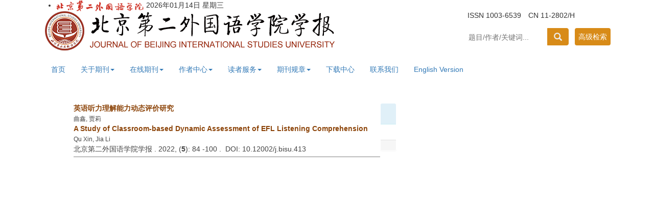

--- FILE ---
content_type: text/html;charset=UTF-8
request_url: https://journal.bisu.edu.cn/CN/lexeme/showArticleByLexeme.do?articleID=727
body_size: 7397
content:







<!DOCTYPE html>
<html>
<head>
<title>英语听力理解能力动态评价研究</title>
<meta http-equiv=Content-Type content="text/html; charset=UTF-8"/>

<!-- develop 必引内容，里面是开发维护的js、css等，不可删除，不可改动 -->






<link href="/js/bootstrap/css/bootstrap.min.css" rel="stylesheet">
<link rel="stylesheet" href="/develop/static/common/css/css.css">
<link rel="stylesheet" href="/js/jqpagination/jqpagination.css" />
<script src="/js/jquery/jquery.min.js"></script>
<script src="/js/bootstrap/js/bootstrap.min.js"></script>
<script type="text/javascript" src="/js/jquery/jquery.qrcode.min.js"></script>
<script src="/develop/static/common/js/common_cn.js"></script>
<script src="/develop/static/common/js/component_cn.js"></script>
<script language="javascript" src="/js/store.js"></script>
<script language="javascript" src="/develop/static/common/js/download_cn.js"></script>
<script language="javascript" src="/js/My97DatePicker/WdatePicker.js"></script>

<script>
	$(document).ready(function(){
		$("title").text($("title").text().replace(/<\/?[^>]*>/g,""));
	});
</script>


<script type="text/javascript" src="/js/d3/d3.v3.js"></script>
<link rel="stylesheet" href="https://apps.bdimg.com/libs/jqueryui/1.10.4/css/jquery-ui.min.css">
<script src="https://apps.bdimg.com/libs/jqueryui/1.10.4/jquery-ui.min.js"></script>
<meta content="MSHTML 6.00.2900.3157" name=GENERATOR/>

<script type="text/javascript">
window.mag_msg={};
window.mag_msg.lexemeCnctst_layer_title="词条";
</script>

<style type="text/css">
.node {
stroke: #fff;
stroke-width: 1.5px;
cursor:pointer;
}
.nodetext {
fill: #000;
font-size:12px;
cursor:pointer;
pointer-events:none;
}

text {
  font: 10px sans-serif;
}

#nodeinfo {
    right: 5px;
    top: 58px;
    max-width: 400px;
    opacity: .8;
}

.panel-info {
    border-color: #bce8f1;
}

.panel {
    margin-bottom: 20px;
    background-color: #fff;
    border: 1px solid transparent;
    border-radius: 4px;
    -webkit-box-shadow: 0 1px 1px rgba(0,0,0,.05);
    box-shadow: 0 1px 1px rgba(0,0,0,.05);
}

.panel-info>.panel-heading {
    color: #31708f;
    background-color: #d9edf7;
    border-color: #bce8f1;
}
.panel-heading {
    padding: 10px 15px;
    border-bottom: 1px solid transparent;
    border-top-left-radius: 3px;
    border-top-right-radius: 3px;
}
button.close {
    -webkit-appearance: none;
    padding: 0;
    cursor: pointer;
    background: 0 0;
    border: 0;
}
.close {
    float: right;
    font-size: 21px;
    font-weight: 700;
    line-height: 1;
    color: #000;
    text-shadow: 0 1px 0 #fff;
    filter: alpha(opacity=20);
    opacity: .2;
}
button, input, select, textarea {
    font-family: inherit;
    font-size: inherit;
    line-height: inherit;
}
button, html input[type=button], input[type=reset], input[type=submit] {
    -webkit-appearance: button;
    cursor: pointer;
}
button, select {
    text-transform: none;
}
button {
    overflow: visible;
}
button, input, optgroup, select, textarea {
    margin: 0;
    font: inherit;
    color: inherit;
}

.h2, h2 {
    font-size: 30px;
}
.h1, .h2, .h3, h1, h2, h3 {
    margin-top: 20px;
    margin-bottom: 10px;
}
.h1, .h2, .h3, .h4, .h5, .h6, h1, h2, h3, h4, h5, h6 {
    font-family: inherit;
    font-weight: 500;
    line-height: 1.1;
    color: inherit;
}
.h4, h4 {
    font-size: 18px;
}
.h4, .h5, .h6, h4, h5, h6 {
    margin-top: 10px;
    margin-bottom: 10px;
}
.panel-body {
    padding: 15px;
}
.panel-footer {
    padding: 10px 15px;
    background-color: #f5f5f5;
    border-top: 1px solid #ddd;
    border-bottom-right-radius: 3px;
    border-bottom-left-radius: 3px;
}
* {
    -webkit-box-sizing: border-box;
    -moz-box-sizing: border-box;
    box-sizing: border-box;
}
.link {
  stroke: #999;
  stroke-opacity: .6;
}


.mag-word{
	cursor: pointer;
	color: #990000;
}
.current-word{
	color: red;
	font-weight:bold;
}

</style>
<script> 
   var n=30;
   var sum=100;
   var xs=350;
  $(function() {
	 
  });
  </script>
<script type="text/javascript">
function load(){
var width = 600;
var height = 650;
//取得20个颜色的序列
var color = d3.scale.category20();
//定义画布
var svg = d3.select("#svg_div").append("svg")
.attr("width", width)
.attr("height", height)
.attr("id", "showId");
//定义力学结构
var force = d3.layout.force()
.charge(-250)
.linkDistance(350)
.size([width, height]);
//读取数据
 $.getJSON($("#journal_qiKanWangZhi").val()+'/CN/lexeme/readArticleByLexeme.do?articleID='+$("#article_id").val()+"&lexemeCnctstId="+$("#selectedlexemeCnctstId").val(),null,function(graph){
 if(graph && graph.nodes && graph.nodes.length && graph.nodes.length>0){
	showInfo(graph.nodes[0]);
 }
	force
.nodes(graph.nodes)
.links(graph.links)
.start();
//定义连线
var link = svg.selectAll(".link")
.data(graph.links)
.enter()
.append("line")
.attr("class", "link")
.attr("stroke","#09F")
.attr("stroke-opacity","0.4")
.style("stroke-width",1);
//定义节点标记
var node = svg.selectAll(".node")
.data(graph.nodes)
.enter()
.append("g").on("click",function(d){showInfo(d)})
//.call(force.drag);
//节点圆形标记
node.append("circle")
.attr("class", "node")
.attr("r",function(d){
	var size=d.size;
	if(size>5){
		size=5;
		};
	return 15+size*3;
	})
.style("fill", function(d) { return color(d.group); });
//标记鼠标悬停的标签
node.append("title")
.text(function(d) { 
		var name=d.name_cn;
		if($.trim(name)==''){
			name=d.name_en;
		}
		return d.fullParentStrCn+"_"+name; 
	});
//节点上显示的姓名
node.append("text")
.attr("dy", ".3em")
.attr("class","nodetext")
.style("text-anchor", "middle")
.text(function(d) {
		var name=d.name_cn;
		if($.trim(name)==''){
			name=d.name_en;
		}
		return name; 
	});
//开始力学动作
force.on("tick", function() {
link.attr("x1", function(d) { return d.source.x; })
.attr("y1", function(d) { return d.source.y; })
.attr("x2", function(d) { return d.target.x; })
.attr("y2", function(d) { return d.target.y; });
node.attr("transform", function(d){ return "translate("+d.x+"," + d.y + ")";});
});

   });


}
 function showInfo(d){
	 var dialog = $('#nodeinfo');
	var desc = '';
	
	var name=d.name_cn;
	if($.trim(name)==''){
		name=d.name_en;
	}
	dialog.find('.panel-heading h2').html(name);
	
	
	desc += '<p><font color="blue">文章位置</font></p>';
	var text = d.sentences_list.forEach(function(child) { 
		desc += '<p>' + child.text + '</p>';
	})
	dialog.find('.panel-body').html(desc);
	dialog.show();
 }
 
 function showCnctst(id){
	 mag_layer({
		 title:window.mag_msg.lexemeCnctst_layer_title,
		 src:$("#journal_qiKanWangZhi").val()+"/CN/lexeme/showCnctstOnRich.do?articleId="+$("#article_id").val()+"&cnctst_id="+id,
	 });
 }
 
 function gotoLexemeCnctstCategory(id){
	 if(id){
		 window.location="showArticleByLexeme.do?articleID="+$("#article_id").val()+"&lexemeCnctstId="+id;
	 }else{
		 window.location="showArticleByLexeme.do?articleID="+$("#article_id").val();
	 }
 }
 
 $(document).ready(function(){
	 load();
 });


</script>
<!-- develop end -->

</head>
<body>

<!-- develop 必引内容，不可删除，不可改动 -->










<input type="hidden" id="mag-common-contextPath" value=""/>

<div id="mag-component-store-div" style="display:none;"></div>
			
<!-- 模态框（Modal） -->
<div class="modal fade" id="magModal" tabindex="-1" role="dialog" data-keyboard=false data-backdrop='static' aria-labelledby="magModalLabel" aria-hidden="true">
	<div class="modal-dialog">
		<div class="modal-content">
			<div class="modal-header">
				<button buttonGroup="0" type="button"  class="close"  aria-hidden="true" onclick="mag_layer_close();">
					&times;
				</button>
				<h4 class="modal-title" id="magModalLabel">
					模态框（Modal）标题
				</h4>
			</div>
			<div class="modal-body" id="mag-modal-body" style="overflow:auto;">
				在这里添加一些文本
			</div>
			<div id="mag-layer-button-div" class="modal-footer">
				<button buttonGroup="1" type="button"  class="btn btn-default"  onclick="mag_layer_close();">关闭
				</button>
				<button buttonGroup="2" type="button"  class="btn btn-default"  onclick="mag_layer_close();">关闭
				</button>
				<button buttonGroup="2" type="button" class="btn btn-primary" onclick="mag_submit()">
					提交更改
				</button>
				<button buttonGroup="3" type="button"  class="btn btn-default"  onclick="mag_layer_close();">取消
				</button>
				<button buttonGroup="3" type="button" class="btn btn-primary" onclick="mag_submit()">
					确定并提交
				</button>
				
			</div>
		</div><!-- /.modal-content -->
	</div><!-- /.modal -->
</div>

<div class="modal fade" id="magModal_2" tabindex="-1" role="dialog" data-keyboard=false data-backdrop='static' aria-labelledby="magModalLabel_2" aria-hidden="true">
	<div class="modal-dialog">
		<div class="modal-content">
			<div class="modal-header">
				<button type="button" name="mag-modal-close" class="close" data-dismiss="modal" aria-hidden="true" onclick="mag_close_2();">
					&times;
				</button>
				<h4 class="modal-title" id="magModalLabel_2">
					模态框（Modal）标题
				</h4>
			</div>
			<div class="modal-body" id="mag-modal-body_2" style="overflow:auto;">
				在这里添加一些文本
			</div>
			<div id="mag-layer-button-div_2" class="modal-footer">
				<button type="button" name="mag-modal-close" class="btn btn-default" data-dismiss="modal" onclick="mag_close_2();">关闭
				</button>
			</div>
		</div><!-- /.modal-content -->
	</div><!-- /.modal -->
</div>

<!-- 模态框-Tab -->
<div class="modal fade" id="magTabModal" tabindex="-1" role="dialog" data-keyboard=false data-backdrop='static' aria-labelledby="magTabModalLabel" aria-hidden="true">
	<div class="modal-dialog">
		<div class="modal-content">
			<div class="modal-header" style="border-bottom:0px;padding:15px 0px;">
				<button type="button" class="close" data-dismiss="modal" aria-hidden="true" style="padding-right:15px;">
					&times;
				</button>
				
<ul id="magTab" class="nav nav-tabs">

</ul>
			</div>
			<div class="modal-body">
				
<div id="magTabContent" class="tab-content">

</div>
			</div>
			<div id="mag-tablayer-button-div" class="modal-footer">
				
			</div>
			
		</div><!-- /.modal-content -->
	</div><!-- /.modal -->
</div>


		

<input type="hidden" id="journal_qiKanWangZhi" value="https://journal.bisu.edu.cn" />
<input type="hidden" id="article_id" value="727" />
<input type="hidden" id="selectedlexemeCnctstId" value=""/>
<!-- develop end -->

<!--头部--> 
<script src="https://pv.sohu.com/cityjson?ie=utf-8" ></script>
 <script src='https://tongji.journalreport.cn/mstatistics.js' ></script>
<script>recordAdd('58eb8c6fc8be45a79e6c2e03260f5151')</script>
<!--头部-->
<!-- header -->
<div class="navbar-fixed-top">
<div class="header">

  <div class="container">
    <ul>
      <li>
      <a href="http://www.bisu.edu.cn" target="_blank" style="float:left"><img src="https://journal.bisu.edu.cn/images/1003-6539/images/logo_zx.png" height="22" class="img-rounded phone-none"></a>
    &nbsp;<script>
	var mydate = new Date(); 
	var year = mydate.getFullYear(); 
	if (year < 1000) 
		year+=1900; 
	var day = mydate.getDay(); 
	var month = mydate.getMonth()+1; 
	if (month<10) 
		month="0"+month; 
	var daym = mydate.getDate(); 
	if (daym<10) 
		daym = "0"+daym;
	var dayarray=new Array("星期日","星期一","星期二","星期三","星期四","星期五","星期六");
	document.write(year+"年"+month+"月"+daym+"日"+" "+dayarray[day]);
	 </script>
      </li>
    </ul>
  </div>
  
</div>
</div>

    <!--头部-->
    <header class="banner1">
      <div class="container">
       <div class="col-md-8 col-sm-12 logo">
          
           <h1>
           <img src="https://journal.bisu.edu.cn/images/1003-6539/images/logo.png" class="img-responsive">
           </h1>
           
       </div>
        <div class="col-md-4 col-sm-12">
<div class="text-right issn hidden-sm hidden-xs" style="text-align: center"><br>ISSN 1003-6539　CN 11-2802/H</div>
<div class="btn-toolbar pull-right btn-p1 hidden-sm hidden-xs" role="toolbar">
	<IFRAME id="search1" src="https://journal.bisu.edu.cn/CN/article/quickSearch.do" width="330" height="50" border="0" scrolling="no" frameborder="0" allowtransparency="true"></IFRAME>
</div>

        </div>
        </div>
    </header>
   
<div class="navbar site-nav whitebg">
<div class="container">
            <div class="navbar-header">
                <button class="navbar-toggle collapsed" type="button" data-toggle="collapse" data-target=".navbar-collapse">
                    <span class="sr-only">导航切换</span>
                    <span class="icon-bar"></span>
                    <span class="icon-bar"></span>
                    <span class="icon-bar"></span>
                </button>
                <a class="navbar-brand visible-xs" href="https://journal.bisu.edu.cn">北京第二外国语学院学报</a>
            </div>
            <div class="navbar-collapse collapse" role="navigation">
                <ul class="nav navbar-nav">
                    <li class="hidden-sm hidden-md"><a href="https://journal.bisu.edu.cn/CN/1003-6539/home.shtml">首页</a></li>
                    <li role="presentation" class="dropdown">
                        <a href="#" class="dropdown-toggle" data-toggle="dropdown" aria-expanded="false">关于期刊<b class="caret"></b></a>
                        <ul class="dropdown-menu site-nav">
                            <li role="presentation"><a role="menuitem" tabindex="-1" href="https://journal.bisu.edu.cn/CN/column/column101.shtml">期刊介绍</a></li>
                            <li role="presentation"><a role="menuitem" tabindex="-1" href="https://journal.bisu.edu.cn/CN/column/column102.shtml">编委会</a></li>
                            <li role="presentation"><a role="menuitem" tabindex="-1" href="https://journal.bisu.edu.cn/CN/column/column103.shtml">期刊荣誉</a></li>
                            <li role="presentation"><a role="menuitem" tabindex="-1" href="https://journal.bisu.edu.cn/CN/column/item322.shtml">数据库收录</a></li> 
                        </ul>
                    </li>
                    <li role="presentation" class="dropdown">
                        <a href="#" class="dropdown-toggle" data-toggle="dropdown" aria-expanded="false">在线期刊<b class="caret"></b></a>
                        <ul class="dropdown-menu site-nav">
                            <li role="presentation"><a role="menuitem" tabindex="-1" href="https://journal.bisu.edu.cn/CN/1003-6539/current.shtml">当期目录</a></li>
                            <li role="presentation"><a role="menuitem" tabindex="-1" href="https://journal.bisu.edu.cn/CN/article/showOldVolumnList.do">过刊浏览</a></li>
                            <li role="presentation"><a role="menuitem" tabindex="-1" href="https://journal.bisu.edu.cn/CN/article/showNewArticle.do">最新录用</a></li>
                            <li role="presentation"><a role="menuitem" tabindex="-1" href="https://journal.bisu.edu.cn/CN/article/showHotArticle.do">推荐文章</a></li>
                            <li role="presentation"><a role="menuitem" tabindex="-1" href="https://journal.bisu.edu.cn/CN/article/showBrowseTopList.do">阅读排行</a></li>
                            <li role="presentation"><a role="menuitem" tabindex="-1" href="https://journal.bisu.edu.cn/CN/article/showDownloadTopList.do">下载排行</a></li>
                            <li role="presentation"><a role="menuitem" tabindex="-1" href="https://journal.bisu.edu.cn/CN/article/showBeiyincishuTop.do">最高引用</a></li>
                        </ul>
                    </li>
                    <li role="presentation" class="dropdown">
                        <a href="#" class="dropdown-toggle" data-toggle="dropdown" aria-expanded="false">作者中心<b class="caret"></b></a>
                        <ul class="dropdown-menu site-nav">
                            <li role="presentation"><a role="menuitem" tabindex="-1" href="http://journal32.magtechjournal.com/journalx_ewxb/authorLogOn.action" onclick="return confirm('处理2022年10月12日之后的稿件，请点击“确定”按钮。处理2022年10月12日之前的稿件，请访问（http://bewauthor.manuscriptcloud.com）。')">作者投稿</a></li>
                            <li role="presentation"><a role="menuitem" tabindex="-1" href="https://journal.bisu.edu.cn/CN/column/column105.shtml">投稿须知</a></li>
                            <li role="presentation"><a role="menuitem" tabindex="-1" href="https://journal.bisu.edu.cn/CN/column/column106.shtml">版权协议</a></li>
                            <li role="presentation"><a role="menuitem" tabindex="-1" href="https://journal.bisu.edu.cn/CN/column/column107.shtml">论文模板</a></li>
                            <li role="presentation"><a role="menuitem" tabindex="-1" href="http://bisu.wanfangtech.net">论文查重</a></li>
                        </ul>
                    </li>

                    <li role="presentation" class="dropdown">
                        <a href="#" class="dropdown-toggle" data-toggle="dropdown" aria-expanded="false">读者服务<b class="caret"></b></a>
                        <ul class="dropdown-menu site-nav">
                            <li role="presentation"><a role="menuitem" tabindex="-1" href="https://journal.bisu.edu.cn/CN/column/column108.shtml">订阅服务</a></li>
                            <li role="presentation"><a role="menuitem" tabindex="-1" href="https://journal.bisu.edu.cn/CN/alert/showAlertInfo.do">E-mail Alert</a></li>
                        </ul>
                    </li>
                    <li role="presentation" class="dropdown">
                        <a href="#" class="dropdown-toggle" data-toggle="dropdown" aria-expanded="false">期刊规章<b class="caret"></b></a>
                        <ul class="dropdown-menu site-nav">
                            <li role="presentation"><a role="menuitem" tabindex="-1" href="https://journal.bisu.edu.cn/CN/column/column314.shtml">侵权盗版防范</a></li>
                            <li role="presentation"><a role="menuitem" tabindex="-1" href="https://journal.bisu.edu.cn/CN/column/column315.shtml">审稿流程及规范</a></li>
                            <li role="presentation"><a role="menuitem" tabindex="-1" href="https://journal.bisu.edu.cn/CN/column/column316.shtml">校对工作规范</a></li>
                            <li role="presentation"><a role="menuitem" tabindex="-1" href="https://journal.bisu.edu.cn/CN/column/column317.shtml">编委会制度</a></li>
							<li role="presentation"><a role="menuitem" tabindex="-1" href="https://journal.bisu.edu.cn/CN/column/column318.shtml">绩效考核办法</a></li>
                        </ul>
                    </li>
                    <li><a href="https://journal.bisu.edu.cn/CN/column/column111.shtml">下载中心</a></li>
					<li><a href="https://journal.bisu.edu.cn/CN/column/column104.shtml">联系我们</a></li>
					<li><a href="https://journal.bisu.edu.cn/EN/1003-6539/home.shtml">English Version</a></li>
                </ul>
            </div>
</div>

</div>
  
   <div class="container" style="height: 20px"></div>
    <!--移动设备可见-->
    <div class="container-fluid app-search container">
            <div class="btn-toolbar btn-p hidden-lg" role="toolbar">
               <IFRAME id="search1" src="https://journal.bisu.edu.cn/CN/article/quickSearch.do" width="270" height="50" border="0" scrolling="no" frameborder="0" allowtransparency="true"></IFRAME>
            </div>
    </div>
    
    <!--移动设备可见-->
    

<!--头部end-->

<!--中间--> 		
<table border=0 cellspacing=0 cellpadding=0 width=1002 align=center>
	<tr>
		<td align="left" valign="top" bgcolor="#FFFFFF">
		
		<table>
		<tr>
			<td valign=top style="padding-left:5px;">
<div style="width:600px;border-bottom:1px solid gray;padding-bottom:5px;">
	<a href="https://journal.bisu.edu.cn/CN/10.12002/j.bisu.413" class="txt_biaoti">
		英语听力理解能力动态评价研究
	</a>
	<div class="authorList">
		<span class="abs_zuozhe">曲鑫, 贾莉</span>
	</div>
	
	<div class="txt_biaoti">
		A Study of Classroom-based Dynamic Assessment of EFL Listening Comprehension
	</div>
	<div class="authorList">
		<span class="abs_zuozhe">Qu Xin, Jia Li</span>
	</div>
	
	<span class="abs_njq">
	北京第二外国语学院学报
	. 
	
	2022, (<strong>5</strong>):&nbsp;84
	
	-100
	
	
	.&nbsp;
	
	DOI: 10.12002/j.bisu.413
	
	</span>
</div>

<div id="svg_div"></div>			
			</td>
			<td valign=top>
<div id="nodeinfo" class="panel panel-info">
  <div class="panel-heading"><h2></h2></div>
  <div class="panel-body"></div>
  <div class="panel-footer"></div>
</div>			
			</td>
		</tr>
	</table>
			
		</td>
	</tr>
</table>

<!--底部-->
<div class="container" style="height: 10px"></div>
<footer class="text-center footer">
  <p>

    版权所有 &copy; 北京第二外国语学院学报<br>
        地址：北京市朝阳区定福庄南里1号　邮编：100024<br>
电话：010-65778734　传真：010-65778734　邮箱：flexuebao@126.com<br>
    本系统由北京玛格泰克科技发展有限公司设计开发<br>

	
   </p>

</footer>

<!--返回顶部-->
<div class="top_web" id="backtop" style="display:block;"> <span class="glyphicon glyphicon-chevron-up" aria-hidden="true" ></span> </div>
<script type="text/javascript">
    $(document).ready(function(){
        $("#backtop").hide();
        $(window).scroll(function () {
            if ($(this).scrollTop() >50) {
                $('#backtop').fadeIn();
            } else {
                $('#backtop').fadeOut();
            }
        });
        $('#backtop').click(function () {
            $('body,html').animate({
                scrollTop: 0
            }, 500);
        });
        $("pre").addClass("prettyprint");
        prettyPrint();
    });
</script>
<!--返回顶部end--> 


</body>

</HTML>


--- FILE ---
content_type: text/html;charset=UTF-8
request_url: https://journal.bisu.edu.cn/CN/article/quickSearch.do
body_size: 3065
content:




<!DOCTYPE html PUBLIC "-//W3C//DTD HTML 4.01 Transitional//EN" "http://www.w3.org/TR/html4/loose.dtd">
<html>
<head>
    <meta http-equiv="Content-Type" content="text/html; charset=UTF-8">
    <title>快速检索</title>
   
    <link rel="stylesheet" type="text/css" href="../../css/front/advanced-search.css"/>
    <link rel="stylesheet" href="/js/bootstrap/css/bootstrap.min.css">
    <link rel="stylesheet" href="/images/1003-6539/css/css.css">
    <script src="/js/jquery/jquery.min.js"></script>
    <script src="/js/bootstrap/js/bootstrap.min.js"></script>
    <link rel="stylesheet" href="/js/bootstrap/css/font-awesome.min.css">  
</head>

<body style="background-color:transparent; background: none;">
 	 
    <form action="../article/advancedSearchResult.do" method="post" id="form" target="_blank" onsubmit="chk(); return false;" style="float:right;margin-top:15px;">
        <input type="hidden" id="searchSql" name="searchSQL" value="" />
         <select id="key" class="btn-select" style="display:none;">
            <option value="tit-abs-key">全部</option>
            <option value="Title">题目</option>
            <option value="Abstract">摘要</option>
            <option value="Keyword">关键词</option>
            <option value="Author">作者</option>
            <option value="AuthorCompany">作者单位</option>
            <option value="DOI">DOI</option>
            
        </select>
        <input type="text" id="val" oninput="searchvalChange(this.id,this.value)" onblur="searchvalBlur()" class="input-group-text" placeholder=" 题目/作者/关键词..." style="float:left;height:35px;width:56%;border: 0;outline:none;"/>
        <span class="input-group-btn" style="float:left;width:15%;">
        <button class="btn2 btn-search" type="submit"><i class="glyphicon glyphicon-search"></i></button>
        </span>
		<!-- 
		<span  class="adv-search">
		<a href="../figure/figureSearch.do" class="tbjsk" target="_blank">图表检索</a> 
		</span>
		 -->
		<span  class="adv-search" style="float:right;/* margin-top:10px; */background: #d88b18;height: 34px;border-radius: 4px;width: 70px;line-height: 34px;text-align: center;color: #fff;">
		<a href="../article/advancedSearch.do" target="_blank" style="color:#fff;">高级检索</a>
		</span>
		
   		
		
        <br><br>
        
    </form>

    <script type="text/javascript">
        function chk() {
            var val = document.getElementById('val').value;
            if (val == '') {
                alert('请输入检索内容！');
                document.getElementById('val').focus();
                return false;
            }

            // 检索关键词
            var searchSql = '';
            val = val.myReplace("\\[","#magzk#");
        	val = val.myReplace("\\]","#magze#");
        	val = val.myReplace("\\(","#magkk#");
        	val = val.myReplace("\\)","#magke#");
        	val = val.myReplace("AND","#maghe#");
        	val = val.myReplace("OR","#maghz#");
        	val = val.myReplace("NOT","#magb#");
            var key = document.getElementById('key').value;
            if (key == 'tit-abs-key') {
                searchSql = '((((((' + val + '[Title]) OR ' + val +  '[Abstract]) OR ' + val + '[Keyword]) OR ' + val + '[Author]) OR ' + val + '[AuthorCompany]) OR ' + val + '[DOI])';
            } else {
                searchSql = '(' + val + '[' + key + '])';
            }

            // 检索范围
            var scope = 0;
            if (scope > 0) {
                var sc = document.getElementById('form').scope.value;
                if (sc == 1) {
                    searchSql = '(' + searchSql + ' AND 1J[Journal])';
                } else {
                    searchSql = '(' + searchSql + ' AND 1[Journal])';
                }
            } else {
                searchSql = '(' + searchSql + ' AND 1[Journal])';
            }
            document.getElementById('searchSql').value = searchSql;

            document.getElementById('form').submit();
        }

        function hideScope() {
            if (checkOption()) {
                $('#key option[value="JTitle"]').remove();
                $('#key option[value="JISSN"]').remove();
                $('#key option[value="JCN"]').remove();
            }
        }

        function showScope() {
            if (!checkOption()) {
                $('#key').append('<option value="JTitle">期刊名称</option>').append('<option value="JISSN">ISSN</option>').append('<option value="JCN">CN</option>');
            }
        }

        function checkOption() {
            var title = $('#key option[value="JTitle"]').html();
            var issn = $('#key option[value="JISSN"]').html();
            var cn = $('#key option[value="JCN"]').html();
            if (title && issn && cn) {
                return true;
            } else {
                return false;
            }
        }
        
        String.prototype.myReplace=function(f,e){//吧f替换成e
            var reg=new RegExp(f,"g"); //创建正则RegExp对象   
            return this.replace(reg,e); 
        }
        
      //检索词扩展联想///
        window.iframe_id="UserInfo";//父页面中iframe的ID，用于定位，请根据具体填写
        function searchvalChange(objid,word){
        	if(window.parent != this.window){
        		if(window.parent.$("#ext_div") && window.parent.$("#ext_div").length && window.parent.$("#ext_div").length>0){
        			//存在
        		}else{
        		window.parent.$("body").append("<div id=\"ext_div\" style=\"display:none;padding:3px;border:1px solid #ccc;background-color:#fff;width:290px;cursor:pointer;\" ></div>"); 
        		}
        		jQuery.ajax({
        			url:"/CN/lexeme/findExtword.do",
        			type: 'post',
        			data:{word:word},
        			dataType: 'json',
        			success: function(d){
        				if(d && d.Value && d.Value.length && d.Value.length>0){
        					if(window.parent){
        						window.parent.jQuery("#ext_div").html("");
        					}
        					for(var i=0;i<d.Value.length;i++){
        						window.parent.jQuery("#ext_div").append("<div style='padding:3px;' onmouseover='this.style.backgroundColor=\"#eeeeee\";' onmouseout='this.style.backgroundColor=\"#fff\";' onclick='$(\"#"+iframe_id+"\").contents().find(\"#"+objid+"\").val(this.innerHTML)'>"+d.Value[i].word+"</div>");
        					}
        					if(window.parent.jQuery("#ext_div").is(":hidden")){
        						showExt(objid);
        					}
        				}else{
        					closeExt();
        				}
        			}
        		});
        	}else{
        		if($("#ext_div") && $("#ext_div").length && $("#ext_div").length>0){
        			//存在
        		}else{
        			$(document.body).append("<div id=\"ext_div\" style=\"display:none;padding:3px;border:1px solid #ccc;background-color:#fff;width:290px;cursor:pointer;\" ></div>"); 
        		}
        		jQuery.ajax({
        			url:"/CN/lexeme/findExtword.do",
        			type: 'post',
        			data:{word:word},
        			dataType: 'json',
        			success: function(d){
        				if(d && d.Value && d.Value.length && d.Value.length>0){
        					if(window.parent){
        						jQuery("#ext_div").html("");
        					}
        					for(var i=0;i<d.Value.length;i++){
        						jQuery("#ext_div").append("<div style='padding:3px;' onmouseover='this.style.backgroundColor=\"#eeeeee\";' onmouseout='this.style.backgroundColor=\"#fff\";' onclick='jQuery(\"#"+objid+"\").val(this.innerHTML)'>"+d.Value[i].word+"</div>");
        					}
        					if(jQuery("#ext_div").is(":hidden")){
        						showExt(objid);
        					}
        				}else{
        					closeExt();
        				}
        			}
        		});
        	}
        }
        function showExt(objid){
        	closeExt();
        	if(window.parent != this.window){
        		window.ext=window.parent.layer.open({
        			  type: 1,
        			  shade: false,
        			  title: false, //不显示标题
        			  content: window.parent.jQuery('#ext_div'), //捕获的元素，注意：最好该指定的元素要存放在body最外层，否则可能被其它的相对元素所影响
        			  closeBtn: 0,
        			  offset: [window.parent.jQuery("#"+iframe_id).offset().top+jQuery("#"+objid).offset().top+jQuery("#"+objid).height()+5, window.parent.jQuery("#"+iframe_id).offset().left+jQuery("#"+objid).offset().left]
        		});
        	}else{
        		window.ext=layer.open({
        			  type: 1,
        			  shade: false,
        			  title: false, //不显示标题
        			  content: jQuery('#ext_div'), //捕获的元素，注意：最好该指定的元素要存放在body最外层，否则可能被其它的相对元素所影响
        			  closeBtn: 0,
        			  offset: [jQuery("#"+objid).offset().top+jQuery("#"+objid).height()+5, jQuery("#"+objid).offset().left]
        		});
        	}
        }
        function closeExt(){
        	if(window.ext){
        		if(window.parent != this.window){
        			window.parent.layer.close(window.ext);
        		}else{
        			layer.close(window.ext);
        		}
        	}
        }
        function searchvalBlur(){
        	window.setTimeout(function(){closeExt();},200);
        }
        ////检索词扩展联想/////

    </script>
</body>
</html>

--- FILE ---
content_type: text/css;charset=UTF-8
request_url: https://journal.bisu.edu.cn/images/1003-6539/css/css.css
body_size: 54956
content:
@charset "utf-8";

*{margin: 0;padding: 0;list-style: none;}
body{background:#fff;color: #666;font-family: Arial,"Microsoft YaHei";}
a{color: #333;}
ul{
	margin:0;
	padding:0;
}
.journal_color{
	color: #d6383b
}
.journal-btn{
	background:#377b0e;
}

.aside {
    margin-top: 20px;
}
.whitebg{background: #fff;}
.container{max-width:1002px;}
.banner1{padding: 20px;overflow: hidden;background: url("../images/headerbg.png") repeat-x;margin-top: 34px}
.marginl10{margin-left: 10px;}
.border{border: 1px solid #ccc;}
.btn-p{padding-top: 1rem;}
.btn-p .adv-sea{line-height: 34px;}
.logo{margin-top:0px;}
.logo a{font-weight:600;color:#015ba8; font-size: 3.5rem;}
.en-title{font-size: 1.58rem;color: #B6732C;}
.logo a:hover{text-decoration: none;}
.logo .text-primary:hover{color:#E25109;}
.logoimg{
	float: left;
	margin-right: 15px;
	margin-top: 20px;
}
.header {
    border-bottom: 1px solid #ddd;
	background-color: #f8f8f8;
}
.header ul li {
    display: inline-block;
    width: 100%;
    text-align: right;
	color:#848484;
	font-size:14px;
    padding: 6px 0;
}
.header ul li:nth-child(2) {
    border-left: 1px solid #eee;
    border-right: 1px solid #eee;	
}
.header ul li a {
	color:#848484;
	text-decoration:none;

}
.header ul li span {
    margin-right: 12px;
    top: 2px;
    color: #fda30e;
}
.header ul li:nth-child(3) {
    text-align: right;
}

.header-right {
    text-align: right;
	padding-top: 10px;
    line-height: 160%;
}
.header-left{
    text-align: left;	
}
.issn{color: #fff;}
/*-- //header --*/
/*瀵艰埅*/
.navbar{min-height: 36px;border:0;}
.navbar-nav>li>a{line-height: 36px;padding-top: 0;padding-bottom: 0;}
.site-nav{background:#377b0e;border-radius: 0;border: 0;margin: 0}
.site-nav a{color: #fff;font-weight: bold;}
.site-nav .nav>li>a{padding:0 18px 0;font-size: 14px;color:#fff!important}
.site-nav .nav>li>a:focus,.site-nav .nav>li>a:hover {
    text-decoration: none;
    background-color: #F6AB00;
}
.site-nav .navbar-toggle{background: #fff;}
.site-nav .navbar-toggle .icon-bar{background:#003A6B;}
.site-nav > li > a {color:#fff}
.navbar-header{padding:0 10px;}
@media (max-width: 767px){
.dropdown-menu {
    border-top: 1px solid #8272ad!important;
    border-bottom: 1px solid #8272ad!important;
    margin-top: 1px!important;
}
}
/*宸︿晶*/
/*---------------杞挱鍥�----------------------*/
.banner .slide img{width: 100%;background-size:cover;}
.banner .slide .carousel-caption{
    position: absolute;
	padding-top: 10px;
    right: 0;
    bottom: 0;
    left:0;
    z-index: 10;
    color: #fff;
    text-align: center;
    text-shadow: 0 1px 2px rgba(0,0,0,.6);
    width: 100%;
    height: 36px;
    background: #666;
    background:rgba(0,0,0,0.5);
}

.banner .slide ol{margin-bottom:20;}
.banner .slide .carousel-caption h3{margin-top:10px;}
.banner .carousel-indicators{bottom:30px;}
.banner .carousel-indicators .active{background-color:#333;}
.banner .slide .carousel-caption a{color:#fff;}
.banner .carousel-indicators li{background: #ccc;border: 0;}
.banner .slide .carousel-caption a:hover{text-decoration:none;}
@media screen and (min-width: 768px){
    .banner .carousel-caption {
        right: 0;
        left: 0;
        padding-bottom:0;
    }
}
/*.carousel .carousel-control.left,.carousel .carousel-control.right{background:none;filter:none;}  鍘婚槾褰辫儗鏅�--*/
/*---------------杞挱鍥�----------------------*/
/*褰撴湡*/
.j-title{font-size: 16px; color: #377b0e;font-weight: bold;height: 26px;}
.j-page-header{border-color: #025299;overflow: hidden;}
.j-page-header{border-color: #025299;overflow: hidden;}
.dqml .text-title{color:#666;font-weight: bold;font-size: 14px;}
.dqml .text-title:hover{color:#001F38;}
.dqml dl dt,.xinwen{font-weight: normal;}
.dqml dl dt p{margin-top: 4px;font-size: 14px; color: #666;}
.more{font-size: 12px;}
.xinwen li{margin-bottom: 8px;}
/*鏈熷垔灞曠ず*/
#scrollpic{position: relative;overflow: hidden;height:212px;}
#scrollpic ul{position:absolute;}
#scrollpic ul li{float:left;padding: 5px; width: 175px;margin: 10px 0; text-align: center;}
#scrollpic ul li img{width: 127px;height: 169px;border:1px solid #ccc;webkit-box-shadow: 3px 3px 5px rgba(0,0,0,.08);
    -moz-box-shadow: 3px 3px 5px rgba(0,0,0,.08);
    box-shadow: 3px 3px 5px rgba(0,0,0,.08);}
/*鏈熷垔灞曠ず*/
/*鍙宠竟*/
aside{margin-bottom: 20px;}
.cover ul{margin: 0;}
.primary-menu li{margin-bottom:10px;}
.btn-shadow{border: 0;color: #fff; width: 100%;
    text-align: center; font-size: 16px;line-height: 30px;}
.cover>div div:nth-child(2){margin: 5px 0;}
.aside-menu{background: #f1f1f1;}
.aside-menu ul{padding: 10px 30px;}
.aside-menu li{background: url("../images/png-2070.png") no-repeat 0 center;line-height: 30px;font-size: 14px;font-weight:bold;padding-left: 25px;}
.aside-menu li a{color: #0A64B1;}
.fx{
    border-bottom:1px solid #055da3;
    overflow: hidden;
   padding-bottom: 20px;
}
.if{
    border-bottom:1px solid #055da3;
    overflow: hidden;
	font-size: 1.8rem;
	color: #E56922;
   padding-bottom: 10px;
	margin-bottom: 10px;
}
.fx_tit{
    font-size:16px;
    height: 30px;
}
.column{margin-top: 0; margin-bottom: 5px;}
.fx img{margin-right:6px;}
.links ul,.news{padding: 10px;}
.links ul li{line-height: 20px;margin: 10px 0;}
.news li,.links ul li{background: url("../images/gif-0165.gif") no-repeat 0 5px;padding-left:15px;}
/*灏鹃儴*/
.footer{background: #377b0e; padding: 14px 20px;overflow: hidden;line-height: 20px;font-size: 14px;}
.footer p{color:#fff;}
.footer-bg{padding: 10px;background:#FDDF96;}
/*--杩斿洖椤堕儴top--*/
.top_web{position: fixed;_position: absolute;bottom:80px;right:10px;width:30px; height:30px;border-radius: 50%;display: none;z-index: 9999;cursor: pointer; background:rgba(0,0,0,0.2);}
.top_web .glyphicon{text-align:center;top:6px; left:8px;}
/*--杩斿洖椤堕儴top--*/

/*------------------------------------------绉诲姩绔紑濮�----------------------------------------------------*/
@media (max-width: 992px) {
    header .logo,.en-title{text-align:center;display: block;}
    header .logo img{margin: auto;}
    .app-search .btn-p{padding:0 0 20px;}
    .btn-p{float: none!important;margin: auto;text-align: center;}
    .btn-p div{float: none!important;display: inline-block;}
    .btn-p .input-group .form-control,.cover .fm{float: none!important;}
    .dqml dl{border-bottom: 1px solid #ddd;}

    .cover .fm{margin:auto;text-align: center;max-height: 320px;}
    .btn-shadow{padding: 10px 30px;}
}
/*鏀瑰彉瀵艰埅榛樿楂�*/
@media (min-width: 768px) {
    .navbar-nav > li > a {
        padding-top: 0;
        padding-bottom: 0;
    }

}
/*绉诲姩绔悳绱㈠垽鏂�*/
@media (max-width:1200px) and (min-width:992px) {
.app-search{display: none;}
}
@media (max-width: 768px) {
    .logo{margin-top: 0;}
    .logo a{font-size: 3rem;}
    .footer-bg,.footer{text-align: left;}
}
/*------------------------------------------绉诲姩绔粨鏉�----------------------------------------------------*/

.page-header{
	margin-top: 20px;
}
/*鐩綍妗�*/
.cur-center,.center-box{border:1px solid #ddd;}
.cur-center .column,.center-box .column{background:#eee; padding:6px; border-bottom:1px solid #ddd;color:#377b0e; font-weight:bold; font-size: 16px}
.cur-box{padding:10px 10px 0;overflow: hidden;}
.btn-box{overflow:hidden; margin:10px auto;}
.btn-box .date{float:left; font-weight: bold;}
.btn-box .pre-btn{float:right;}
.btn-box .pre-btn a{color:#7a2702;}
.center-box{margin-bottom:15px;}
.center-box .cur-box .down-ul,.center-box .cur-box .top-ul,.center .tab-container .tab-content .tab-con{border-bottom:1px solid #ddd; padding-bottom:5px;}
.center-box .cur-box .down-ul li .col-md-2{display:inline-block;padding-right:2%;}

/* 鐩綍*/

*#dbt_action_bar_hide {
	DISPLAY: none
}
*.hidelabel {
	DISPLAY: none
}
*.volumeshowsections {
	DISPLAY: none
}
*#sectiondisplay {
	DISPLAY: none
}
*#selectyearrange {
	BORDER-BOTTOM: #ccc 1px solid; PADDING-BOTTOM: 3px; BACKGROUND-COLOR: #f1f1f1; MARGIN: 3px 0px; PADDING-LEFT: 3px; PADDING-RIGHT: 3px; PADDING-TOP: 3px
}
*.issselected {
	BACKGROUND-COLOR: #fffee9
}
*.volisslist_selected {
	BACKGROUND-COLOR: #757575; COLOR: #e1e1e1
}
*.volisslist_selected A {
	COLOR: white
}
.wrapissues {
	PADDING-BOTTOM: 2px; PADDING-LEFT: 2px; PADDING-RIGHT: 2px; PADDING-TOP: 2px
}
#section-showlist {
	HEIGHT: 150px; OVERFLOW: auto
}
*#browsevolumesbox SELECT {
	WIDTH: 200px; FONT-SIZE: 10px
}
#volumepanel {
	HEIGHT: 180px; OVERFLOW: auto
}
.abstractfield {
	PADDING-BOTTOM: 0px; LINE-HEIGHT: 20px; PADDING-LEFT: 0px; WIDTH: 100%; PADDING-RIGHT: 0px; DISPLAY: none; MARGIN-BOTTOM: 5px; PADDING-TOP: 0px
}
.abstractfield SUB {
	LINE-HEIGHT: 0px
}
.abstractfield SUP {
	LINE-HEIGHT: 0px
}
*.hiderow {
	DISPLAY: none
}
*.abs_zuozhe {
	COLOR: #444; font-size: 14px
}
*.abs_zuozhe_cn {
	COLOR: #444; font-size: 14px; letter-spacing: 1px
}
*.abs_njq {
	COLOR: #444; font-size: 14px
}
*.proc-title {
	MARGIN: 5px 0px; DISPLAY: block; FONT-SIZE: 110%; FONT-WEIGHT: bold
}
.proceeding-isbn {
	MARGIN: 5px 0px; DISPLAY: block
}
.conference-lcoation {
	MARGIN: 5px 0px; DISPLAY: block
}
#dbtwrapper {
	MARGIN-TOP: 10px; MIN-HEIGHT: 575px; FLOAT: left
}
#dbtwrapper H3 {
	BORDER-BOTTOM: medium none; BORDER-LEFT: medium none; CLEAR: none; BORDER-TOP: medium none; BORDER-RIGHT: medium none
}
#dbtwrapper H1 {
	BORDER-BOTTOM: medium none; BORDER-LEFT: medium none; CLEAR: none; BORDER-TOP: medium none; BORDER-RIGHT: medium none
}
#dbt_navigation A {
	COLOR: #000000; TEXT-DECORATION: none
}
#dbt_navigation A:hover {
	COLOR: #1259a0
}
#dbt_navigation {
	Z-INDEX: 1000; TEXT-ALIGN: left; WIDTH: 190px; FLOAT: left
}
#dbt_navigation P {
	PADDING-BOTTOM: 3px; MARGIN: 0px; PADDING-LEFT: 3px; PADDING-RIGHT: 3px; PADDING-TOP: 3px
}
#dbt_tocwrapper {
	TEXT-ALIGN: left; MARGIN-LEFT: 200px
}
*#dbt_tocwrapper H1 {
	BORDER-BOTTOM: medium none; BORDER-LEFT: medium none; BORDER-TOP: medium none; BORDER-RIGHT: medium none
}
#maincontent_left {
	PADDING-LEFT: 0px
}
*#volumelisting {
	BORDER-BOTTOM: #888888 1px solid; BORDER-LEFT: #888888 1px solid; PADDING-BOTTOM: 3px; PADDING-LEFT: 3px; PADDING-RIGHT: 3px; MARGIN-BOTTOM: 6px; BORDER-TOP: #888888 1px solid; BORDER-RIGHT: #888888 1px solid; PADDING-TOP: 3px
}
*#hidevolumelist {
	BORDER-BOTTOM: #888888 1px solid; BORDER-LEFT: #888888 1px solid; PADDING-BOTTOM: 3px; PADDING-LEFT: 3px; PADDING-RIGHT: 3px; MARGIN-BOTTOM: 6px; BORDER-TOP: #888888 1px solid; BORDER-RIGHT: #888888 1px solid; PADDING-TOP: 3px
}
#seclisting {
	BORDER-BOTTOM: #888888 1px solid; BORDER-LEFT: #888888 1px solid; PADDING-BOTTOM: 3px; PADDING-LEFT: 3px; PADDING-RIGHT: 3px; MARGIN-BOTTOM: 6px; BORDER-TOP: #888888 1px solid; BORDER-RIGHT: #888888 1px solid; PADDING-TOP: 3px
}
#supplimentallisting {
	BORDER-BOTTOM: #888888 1px solid; BORDER-LEFT: #888888 1px solid; PADDING-BOTTOM: 3px; PADDING-LEFT: 3px; PADDING-RIGHT: 3px; MARGIN-BOTTOM: 6px; BORDER-TOP: #888888 1px solid; BORDER-RIGHT: #888888 1px solid; PADDING-TOP: 3px
}
*#issuelisting {
	BORDER-BOTTOM: #cbcbcb 1px dashed; PADDING-BOTTOM: 2px; PADDING-LEFT: 5px; PADDING-RIGHT: 0px; HEIGHT: 120px; MAX-HEIGHT: 120px; OVERFLOW: auto; PADDING-TOP: 2px
}
*#volumelisting H3 {
	PADDING-BOTTOM: 4px; MARGIN: 0px; PADDING-LEFT: 4px; PADDING-RIGHT: 4px; FONT-SIZE: 12px; PADDING-TOP: 4px
}
*#hidevolumelist H3 {
	PADDING-BOTTOM: 4px; MARGIN: 0px; PADDING-LEFT: 4px; PADDING-RIGHT: 4px; FONT-SIZE: 12px; PADDING-TOP: 4px
}
*#dbt_action_bar_hide H3 {
	PADDING-BOTTOM: 4px; MARGIN: 0px; PADDING-LEFT: 4px; PADDING-RIGHT: 4px; FONT-SIZE: 12px; PADDING-TOP: 4px
}
#hidevolumelist H3 {
	MARGIN: 0px
}
#dbt_action_bar_hide H3 {
	MARGIN: 0px
}
*#hidevolumelist {
	DISPLAY: none
}
*#dbt_action_bar_hide {
	DISPLAY: none
}
*#dbt_action_bar LI {
	LIST-STYLE-TYPE: none
}
*#dbt_action_bar {
	BORDER-BOTTOM: #ccc 1px solid; BORDER-LEFT: #ccc 1px solid; PADDING-BOTTOM: 2px; PADDING-LEFT: 5px; PADDING-RIGHT: 5px; HEIGHT: 17px; FONT-SIZE: 11px; BORDER-TOP: #ccc 1px solid; BORDER-RIGHT: #ccc 1px solid; PADDING-TOP: 7px
}
*#dbt_action_bar A {
	TEXT-DECORATION: none
}
#dbt_action_bar DIV A {
	POSITION: relative; TOP: -2px
}
*#actionbar-arrow {
	BACKGROUND-IMAGE: url(/img/dbt/actionsarrow.png); POSITION: absolute; TEXT-ALIGN: center; WIDTH: 30px; HEIGHT: 23px; FONT-SIZE: 10px; TOP: 13px; LEFT: -3px
}
*.underbar {
	HEIGHT: 3px
}
#seclisting UL {
	PADDING-BOTTOM: 0px; BACKGROUND-COLOR: #efefef; MARGIN: 0px; PADDING-LEFT: 0px; PADDING-RIGHT: 0px; PADDING-TOP: 0px
}
*#supplimentallisting UL {
	PADDING-BOTTOM: 0px; BACKGROUND-COLOR: #efefef; MARGIN: 0px; PADDING-LEFT: 0px; PADDING-RIGHT: 0px; PADDING-TOP: 0px
}
#seclisting UL LI {
	BORDER-BOTTOM: #ccc 1px solid; LIST-STYLE-TYPE: none
}
#supplimentallisting UL LI {
	BORDER-BOTTOM: #ccc 1px solid; LIST-STYLE-TYPE: none
}
#seclisting UL UL {
	BACKGROUND-COLOR: #fff
}
#seclisting UL UL LI {
	BACKGROUND-COLOR: transparent; PADDING-LEFT: 15px
}
*#seclisting UL UL UL LI {
	BORDER-BOTTOM: medium none; BORDER-LEFT: medium none; PADDING-BOTTOM: 0px; BACKGROUND-COLOR: transparent; PADDING-LEFT: 10px; PADDING-RIGHT: 0px; BORDER-TOP: medium none; BORDER-RIGHT: medium none; PADDING-TOP: 0px
}
*#seclisting A {
	PADDING-BOTTOM: 4px; LINE-HEIGHT: 13px; PADDING-LEFT: 4px; PADDING-RIGHT: 4px; DISPLAY: block; FONT-SIZE: 10px; PADDING-TOP: 4px
}
*#supplimentallisting A {
	PADDING-BOTTOM: 4px; LINE-HEIGHT: 13px; PADDING-LEFT: 4px; PADDING-RIGHT: 4px; DISPLAY: block; FONT-SIZE: 10px; PADDING-TOP: 4px
}
*.linesep {
	BORDER-BOTTOM: black 1px solid; MARGIN: 4px 0px
}
.showhide {
	PADDING-BOTTOM: 2px; PADDING-LEFT: 0px; WIDTH: 30px; PADDING-RIGHT: 0px; FLOAT: right; PADDING-TOP: 2px
}
.showhide:hover {
	CURSOR: pointer
}
*.datespan {
	FONT-SIZE: 10px
}
*#tocheader {
	MARGIN-BOTTOM: 12px
}
#issuesearchbox {
	POSITION: relative; PADDING-BOTTOM: 5px; PADDING-LEFT: 5px; WIDTH: 96%; PADDING-RIGHT: 5px; DISPLAY: none; MARGIN-BOTTOM: 5px; TOP: 0px; RIGHT: 0px; PADDING-TOP: 5px
}
#issuesearchbox H3 {
	TEXT-ALIGN: left; PADDING-BOTTOM: 3px; MARGIN: 0px 0px 4px; PADDING-LEFT: 3px; PADDING-RIGHT: 3px; FONT-SIZE: 12px; FONT-WEIGHT: bold; PADDING-TOP: 3px
}
.isslist {
	BORDER-BOTTOM: #ccc 1px solid; PADDING-BOTTOM: 2px; MARGIN: 0px; PADDING-LEFT: 2px; PADDING-RIGHT: 2px; PADDING-TOP: 2px
}
.isslist_selected {
	BORDER-BOTTOM: #ccc 1px solid; PADDING-BOTTOM: 2px; MARGIN: 0px; PADDING-LEFT: 2px; PADDING-RIGHT: 2px; PADDING-TOP: 2px
}
*.isspartiss {
	FONT-STYLE: italic; MARGIN-TOP: 1px; FLOAT: right; COLOR: red; FONT-SIZE: 11px
}
*.volisslist {
	BORDER-BOTTOM: #ccc 1px solid; PADDING-BOTTOM: 3px; BACKGROUND-COLOR: #efefef; MARGIN: 2px 0px; PADDING-LEFT: 4px; PADDING-RIGHT: 0px; PADDING-TOP: 2px
}
*.volisslist_selected {
	BORDER-BOTTOM: #ccc 1px solid; PADDING-BOTTOM: 3px; BACKGROUND-COLOR: #efefef; MARGIN: 2px 0px; PADDING-LEFT: 4px; PADDING-RIGHT: 0px; PADDING-TOP: 2px
}
.volisslist:hover {
	BACKGROUND: #e9e9e9
}
.isslist:hover {
	BACKGROUND: #e9e9e9
}
#seclisting LI:hover {
	BACKGROUND: #e9e9e9
}
.volisslist_selected {
	BACKGROUND: #e9e9e9
}
.isslist_selected {
	BACKGROUND: #e9e9e9
}
*#sectiondisplay {
	DISPLAY: none
}
*#selectyearrange {
	BORDER-BOTTOM: #ccc 1px solid; PADDING-BOTTOM: 3px; BACKGROUND-COLOR: #f1f1f1; MARGIN: 3px 0px; PADDING-LEFT: 3px; PADDING-RIGHT: 3px; PADDING-TOP: 3px
}
*.issselected {
	BACKGROUND-COLOR: #fffee9
}
*.volisslist_selected {
	BACKGROUND-COLOR: #757575; COLOR: #e1e1e1
}
*.volisslist_selected A {
	COLOR: white
}
.wrapissues {
	PADDING-BOTTOM: 2px; PADDING-LEFT: 2px; PADDING-RIGHT: 2px; PADDING-TOP: 2px
}
#section-showlist {
	HEIGHT: 150px; OVERFLOW: auto
}
*#browsevolumesbox SELECT {
	WIDTH: 200px; FONT-SIZE: 10px
}
#volumepanel {
	HEIGHT: 180px; OVERFLOW: auto
}
#abs_biaoti SUP {
	LINE-HEIGHT: 0px
}
.abstractfield {
	PADDING-BOTTOM: 0px; LINE-HEIGHT: 20px; PADDING-LEFT: 0px; PADDING-RIGHT: 0px; DISPLAY: none; MARGIN-BOTTOM: 5px; PADDING-TOP: 0px
}
.abstractfield SUB {
	LINE-HEIGHT: 0px
}
.abstractfield SUP {
	LINE-HEIGHT: 0px
}
#toctop H1 {
	PADDING-BOTTOM: 0px; MARGIN: 0px 0px 5px; PADDING-LEFT: 0px; PADDING-RIGHT: 0px; FONT-SIZE: 14px; PADDING-TOP: 0px
}
*#dbt_title_bar {
	BACKGROUND-COLOR: #dadadb; MARGIN-TOP: 5px; HEIGHT: 20px
}
*.dbttablehead {
	COLOR: #1259a0; FONT-SIZE: 10px
}
*.noselectrow {
	BORDER-BOTTOM: white 1px solid; BORDER-LEFT: white 1px solid; PADDING-BOTTOM: 5px; MARGIN: 5px 0px 8px 2px; WIDTH: 99%; BORDER-TOP: white 1px solid; BORDER-RIGHT: white 1px solid
}
*.selectedrow {
	BORDER-BOTTOM: #ccc 1px solid; BORDER-LEFT: #ccc 1px solid; PADDING-BOTTOM: 5px; MARGIN: 5px 0px 8px 2px; WIDTH: 99%; BACKGROUND: #f1f1f1; BORDER-TOP: #ccc 1px solid; BORDER-RIGHT: #ccc 1px solid
}
*.hiderow {
	DISPLAY: none
}
*#abs_biaoti A {
	FONT-SIZE: 12px; FONT-WEIGHT: normal
}
*.abs_biaoti {
	MARGIN-BOTTOM: 4px !important
}
*.abs_biaoti SUP {
	LINE-HEIGHT: 0% !important
}
.abs_biaoti SUB {
	LINE-HEIGHT: 0% !important
}
.abs_biaoti A {
	LINE-HEIGHT: 140%; COLOR: #222222 !important; FONT-SIZE: 14px; FONT-WEIGHT: bold
}
.authorList {
	MARGIN-BOTTOM: 1px; MARGIN-TOP: 3px !important
}
.authorList_entry SUP {
	DISPLAY: none
}
.dbtcitation {
	MARGIN-BOTTOM: 0px; HEIGHT: 20px; 
}
.showAbstract {
	MARGIN-TOP: 4px; float:left
}
#abs_biaoti P.dbtdownload A {
	FONT-SIZE: 12px; FONT-WEIGHT: bold
}
P.dbtauthors A {
	FONT-SIZE: 12px !important
}
#abs_biaoti TD {
	COLOR: #2f2f2f
}
#abs_biaoti .sectiontitleCheckbox {
	WIDTH: 13%
}
#Lnavbox {
	BORDER-BOTTOM: #000000 1px solid; BORDER-LEFT: #000000 1px solid; PADDING-BOTTOM: 3px; PADDING-LEFT: 3px; PADDING-RIGHT: 3px; BORDER-TOP: #000000 1px solid; BORDER-RIGHT: #000000 1px solid; PADDING-TOP: 3px
}
#Rnavbox {
	BORDER-BOTTOM: #000000 1px solid; BORDER-LEFT: #000000 1px solid; PADDING-BOTTOM: 3px; PADDING-LEFT: 3px; PADDING-RIGHT: 3px; BORDER-TOP: #000000 1px solid; BORDER-RIGHT: #000000 1px solid; PADDING-TOP: 3px
}
#Lnavbox H3 {
	PADDING-BOTTOM: 0px; BACKGROUND-COLOR: transparent; MARGIN: 0px 0px 5px; PADDING-LEFT: 0px; PADDING-RIGHT: 0px; FONT-SIZE: 10px; PADDING-TOP: 0px
}
#Rnavbox H3 {
	PADDING-BOTTOM: 0px; BACKGROUND-COLOR: transparent; MARGIN: 0px 0px 5px; PADDING-LEFT: 0px; PADDING-RIGHT: 0px; FONT-SIZE: 10px; PADDING-TOP: 0px
}
#volnav H3 {
	PADDING-BOTTOM: 0px; BACKGROUND-COLOR: transparent; MARGIN: 0px 0px 5px; PADDING-LEFT: 0px; PADDING-RIGHT: 0px; FONT-SIZE: 10px; PADDING-TOP: 0px
}
#Lnavbox {
	MARGIN-RIGHT: 130px
}
#Rnavbox {
	WIDTH: 120px; FLOAT: right
}
#prevnextnav {
	BORDER-BOTTOM: #ccc 2px solid; TEXT-ALIGN: right; BORDER-LEFT: #ccc 2px solid; PADDING-BOTTOM: 4px; BACKGROUND-COLOR: white; PADDING-LEFT: 4px; WIDTH: 245px; PADDING-RIGHT: 4px; FLOAT: right; BORDER-TOP: #ccc 2px; BORDER-RIGHT: #ccc 2px; PADDING-TOP: 4px
}
#abouttheissue {
	BORDER-BOTTOM: #9e9e9e 2px solid; PADDING-BOTTOM: 8px; BACKGROUND-COLOR: #e9e9e9; PADDING-LEFT: 8px; PADDING-RIGHT: 0px; MARGIN-BOTTOM: 10px; OVERFLOW: auto; PADDING-TOP: 8px
}
*#abouttheissue H1.bigger {
	FONT-SIZE: 16px
}
*#abouttheissue H1 {
	FONT-SIZE: 16px
}
*#coverimage {
	PADDING-BOTTOM: 3px; PADDING-LEFT: 0px; WIDTH: 80px; PADDING-RIGHT: 0px; FLOAT: left; PADDING-TOP: 3px
}
*#issuetext {
	WIDTH: 550px; FLOAT: right
}
*#aboutissuetext {
	MARGIN-TOP: 10px
}
*#toctop H1 {
	PADDING-BOTTOM: 0px; LINE-HEIGHT: 100%; MARGIN: 0px 0px 10px; PADDING-LEFT: 0px; PADDING-RIGHT: 0px; PADDING-TOP: 0px
}
*#toctop H1.bigger {
	FONT-SIZE: 16px
}
*#actionbar {
	PADDING-BOTTOM: 20px
}
*.anchordiv {
	POSITION: absolute
}
*#abs_biaoti {
	PADDING-BOTTOM: 3px; BACKGROUND-COLOR: white; MARGIN: 1px; PADDING-LEFT: 3px; PADDING-RIGHT: 3px; PADDING-TOP: 3px
}
*#Action_tooltip {
	POSITION: absolute; WIDTH: 200px
}
*#showhidearts {
	DISPLAY: none
}
*#showhideallarts {
	DISPLAY: none
}
*#hidesummariestext {
	DISPLAY: none
}
*.boxy-content UL {
	MARGIN-TOP: 0px
}
*.boxy-content TEXTAREA {
	WIDTH: 275px; FONT-FAMILY: arial; HEIGHT: 80px
}
.boxy-content H3 {
	PADDING-BOTTOM: 5px; BACKGROUND-COLOR: #ccc; PADDING-LEFT: 5px; PADDING-RIGHT: 5px; PADDING-TOP: 5px
}
.accent {
	
}
TD INPUT.article_checkbox {
	LINE-HEIGHT: 21px; margin-right:3px;
}
.openurl {
	MARGIN: 5px 0px; OVERFLOW: hidden
}
.openurlText {
	FLOAT: left
}
.openurlLink {
	PADDING-BOTTOM: 0px; PADDING-LEFT: 5px; PADDING-RIGHT: 5px; FLOAT: left; PADDING-TOP: 0px
}
.freeType {
	COLOR: green; FONT-WEIGHT: bold
}
.freeTypeOpen {
	COLOR: green; FONT-WEIGHT: bold
}
.articlesectionlisting {
	BORDER-BOTTOM: #ccc 1px solid; PADDING-BOTTOM: 5px; MARGIN: 0px; PADDING-LEFT: 0px; WIDTH: 98%; PADDING-RIGHT: 0px; COLOR: #3a3a3a; FONT-SIZE: 100%; FONT-WEIGHT: bold; PADDING-TOP: 5px; margin-left: 8px
}
.articlesectionlisting INPUT {
	FLOAT: left
}
.articlesectionlisting .dbt_header {
	font-size: 14px; color: #7f0202
	
}
.articlesectionlisting .dbt_header_cn {
	font-size: 14px; color: #7f0202
	
}
.topButton {
	FLOAT: right
}
.issuecover_callout {
	PADDING-BOTTOM: 0px; PADDING-LEFT: 0px; PADDING-RIGHT: 0px; CLEAR: both; PADDING-TOP: 5px
}
*.callout_images {
	FLOAT: left; MARGIN-RIGHT: 5px
}
*.callout_images IMG {
	PADDING-BOTTOM: 2px; PADDING-LEFT: 2px; PADDING-RIGHT: 2px; VERTICAL-ALIGN: middle; PADDING-TOP: 2px
}
*.callout_links {
	TEXT-ALIGN: right; PADDING-BOTTOM: 5px; PADDING-LEFT: 5px; PADDING-RIGHT: 5px; PADDING-TOP: 5px
}
*.callout_info {
	FONT-STYLE: italic; MARGIN: 5px; CLEAR: both
}
*.callout_info *.citationLine P {
	PADDING-BOTTOM: 0px; MARGIN: 0px; PADDING-LEFT: 0px; PADDING-RIGHT: 0px; PADDING-TOP: 0px
}
*.callout_info *.authorList P {
	PADDING-BOTTOM: 0px; MARGIN: 0px; PADDING-LEFT: 0px; PADDING-RIGHT: 0px; PADDING-TOP: 0px
}
*#fulltextwrapper {
	Z-INDEX: 9999
}
*.returntoall {
	PADDING-LEFT: 10px; FLOAT: right
}
.abstract1 {
	WIDTH: 98%; COLOR: #333333
}
.txt_zhaiyao1 {
	COLOR: #7a2702; FONT-SIZE: 14px; 
}
A.txt_zhaiyao1:link {
	COLOR: #7a2702; TEXT-DECORATION: none
}
A.txt_zhaiyao1:visited {
	COLOR: #7a2702; TEXT-DECORATION: none
}
A.txt_zhaiyao1:active {
	TEXT-DECORATION: none
}
A.txt_zhaiyao1:hover {
	COLOR: #5c307d; TEXT-DECORATION: underline
}

.txt_biaoti {
	COLOR: #7a2702; FONT-SIZE: 14px; 
}
A.txt_biaoti:link {
	COLOR: #7a2702; TEXT-DECORATION: none
}
A.txt_biaoti:visited {
	COLOR: #7a2702; TEXT-DECORATION: none
}
A.txt_biaoti:active {
	TEXT-DECORATION: none
}
A.txt_biaoti:hover {
	COLOR: #ff3300; TEXT-DECORATION: underline
}

.txt_biaoti_cn {
	COLOR: #7a2702; FONT-SIZE: 14px; letter-spacing: 1px
}
A.txt_biaoti_cn:link {
	COLOR: #7a2702; TEXT-DECORATION: none
}
A.txt_biaoti_cn:visited {
	COLOR: #7a2702; TEXT-DECORATION: none
}
A.txt_biaoti_cn:active {
	TEXT-DECORATION: none
}
A.txt_biaoti_cn:hover {
	COLOR: #ff3300; TEXT-DECORATION: underline
}

.news_biaoti {
	COLOR: #333; FONT-SIZE: 18px; FONT-WEIGHT: bold;text-align:center;margin-bottom:20px;
}

.txt_zhaiyao3 {
	COLOR: #7a2702; FONT-SIZE: 14px; 
}
A.txt_zhaiyao3:link {
	COLOR: #7a2702; TEXT-DECORATION: none
}
A.txt_zhaiyao3:visited {
	COLOR: #7a2702; TEXT-DECORATION: none
}
A.txt_zhaiyao3:active {
	TEXT-DECORATION: none
}
A.txt_zhaiyao3:hover {
	COLOR: #5c307d; TEXT-DECORATION: underline
}

.txt_zhaiyao3_cn {
	COLOR: #7a2702; FONT-SIZE: 12px; letter-spacing: 1px
}
A.txt_zhaiyao3_cn:link {
	COLOR: #7a2702; TEXT-DECORATION: none
}
A.txt_zhaiyao3_cn:visited {
	COLOR: #7a2702; TEXT-DECORATION: none
}
A.txt_zhaiyao3_cn:active {
	TEXT-DECORATION: none
}
A.txt_zhaiyao3_cn:hover {
	COLOR: #5c307d; TEXT-DECORATION: underline
}


.txt_link3 {
	COLOR: #7a2702; FONT-SIZE: 16px; 
}
A.txt_link3:link {
	COLOR: #7a2702; TEXT-DECORATION: none
}
A.txt_link3:visited {
	COLOR: #7a2702; TEXT-DECORATION: none
}
A.txt_link3:active {
	TEXT-DECORATION: none
}
A.txt_link3:hover {
	COLOR: #5c307d; TEXT-DECORATION: underline
}


.txt_14000 {
	font-size:14px; color: #222222;
}
A.txt_14000:link {
	 color: #222222; TEXT-DECORATION: none
}
A.txt_14000:visited {
	color: #222222; TEXT-DECORATION: none
}
A.txt_14000:active {
	TEXT-DECORATION: none
}
A.txt_14000:hover {
	COLOR: #5c307d; TEXT-DECORATION: underline
}
.txt_14666 {
	color: #666666; font-size: 14px; 
}
A.txt_14666:link {
	 color: #666666; TEXT-DECORATION: none
}
A.txt_14666:visited {
	color: #666666; TEXT-DECORATION: none
}
A.txt_14666:active {
	TEXT-DECORATION: none
}
A.txt_14666:hover {
	COLOR: #5c307d; TEXT-DECORATION: underline
}
.white_content {display: none; color:#333; margin-bottom: 8px; }
.hiden {
	DISPLAY: none
}
.collection{
padding-left:3px;padding-right:3px;background-color:#fff;color:#C9799F;font-size:8px;border:1px solid #C9799F;cursor:pointer;
}
.in_progress{
padding-left:3px;padding-right:3px;background-color:#fff;color:red;font-size:8px;border:1px solid red;
}
.table1 {
    margin-top: 0px;
    margin-bottom: 12px;
}
.apwrap{margin-top: 8px;}
/* 鐩綍end */

.Left {
    border: 1px solid #ddd;
    padding: 5px;
	margin-bottom: 10px;
}
.main{padding:0 5px;}
.main div.Left{border:1px solid #ccc;padding:5px; margin-bottom:15px;}
h4,h5{margin-top:0;margin-bottom:0;}
.main div.Left ul{overflow:hidden;}
.main-widget h4{margin-bottom:5px;}
.main-widget h4,.banner h4{color:#da4548; font-weight:bold; font-size:14px;line-height: 18px;
    padding:6px;
    background:#eeeeee;
    background: -moz-linear-gradient(bottom,#eeeeee,#dedede);
    background: -webkit-gradient(linear,0 50%,100% 50%,from(#eeeeee),to(#dedede));
    background: -webkit-linear-gradient(bottom,#eeeeee,#dedede);
    background: -o-linear-gradient(bottom,#eeeeee,#dedede);
    filter: progid:DXImageTransform.Microsoft.gradient(GradientType=0, startColorstr=#dedede, endColorstr=#eeeeee);
    -ms-filter: "progid:DXImageTransform.Microsoft.gradient (GradientType=0, startColorstr=#dedede, endColorstr=#eeeeee)";
}
.banner h4,.item-title{
    background:#e0e0e0;
	border-bottom: 1px #CCCCCC solid;
    background: -moz-linear-gradient(bottom,#e0e0e0,#ffffff);
    background: -webkit-gradient(linear,0 50%,100% 50%,from(#e0e0e0),to(#ffffff));
    background: -webkit-linear-gradient(bottom,#e0e0e0,#ffffff);
    background: -o-linear-gradient(bottom,#e0e0e0,#ffffff);
    filter: progid:DXImageTransform.Microsoft.gradient(GradientType=0, startColorstr=#ffffff, endColorstr=#e0e0e0);
    -ms-filter: "progid:DXImageTransform.Microsoft.gradient (GradientType=0, startColorstr=#f9f9f9, endColorstr=#ffffff)";
}

.glyphicon-menu-right{width:15px;height:15px;background:url(../images/lanmu2_j.png) no-repeat; color:transparent; float:left; margin-right:3px;}
.list-title li{margin-bottom:10px; padding-left:3px; font-size:14px}
.list-title {margin-bottom:0px;}
.list-title li i{background:url(../images/inc4.jpg) no-repeat;width:12px;height:12px; display:inline-block;}
.widget .title{background:#efefef; padding:5px; font-weight:bold; color:#222;}
.widget li,.select-tab-container .tab-title .list .full-abs,.select-tab-container .tab-title .list .part-text,.select-tab-container .tab-title .list .gray-abs,.select-tab-container .tab-title .list .open,.select-tab-container .nav-tabs .open,.select-tab-container .nav-tabs .gray-abs,.select-tab-container .nav-tabs .full-abs
	{padding-left:2px;line-height:26px; font-size: 15px}
.select-tab-container .nav-tabs li{background-repeat: no-repeat;background-position:0 10px;margin-right: 15px; background-color:#fff;}
.select-tab-container .nav-tabs li{background-image:url(../images/arrow.gif);}
.select-tab-container .nav-tabs li:hover{background-image:url(../images/arrow1.gif); background-color:#fdedea;background-position:0 10px;margin-right: 15px;}
.more{font-size:14px; font-weight:normal; float:right;}
.center .tab-content{border:1px solid #ccc; border-top:0; padding: 8px;}
.center .tab-content li{background: #f5f5f5;width:100%;border:1px solid #ddd;}

.center .nav-tabs>li{width:40%; text-align:center;} 
.tab-content{padding:0px;}
.tab-content>.tab-pane {padding:10px;background: #fff;}
.center .nav-tabs>li>a{border: 1px solid #ccc;border-bottom:0;/*margin-right:0;*/border-radius:0; outline:none;background:#f1f1f1; cursor:pointer; font-size: 16px; color:#da4548; }
.center .nav>li>a{padding:6px 15px;}
.center .nav-tabs>.active>a{background:#fff;border-bottom:1px solid #ffffff;border-right: 1px solid #ccc; font-weight:bold;font-size: 16px; color: #da4548 !important;}

.tab-title a{font-weight:bold;color:#da4548;}
.center .tab-content p{font-size:12px; margin-bottom:0;}
.center .tab-content .tab-con{margin-bottom:15px;}
.center .tab-content .tab-con02{border-bottom:1px solid #ddd; padding-bottom:5px; margin-bottom:5px;}
.center .tab-content .tab-con02 p{line-height:30px;}
.btn-list button{padding:0px 5px; text-align:left; line-height:35px!important;background:#f3f1f2; 
    background: -moz-linear-gradient(bottom,#f3f1f2,#fefefe);
    background: -webkit-gradient(linear,0 50%,100% 50%,from(#f3f1f2),to(#fefefe));
    background: -webkit-linear-gradient(bottom,#f3f1f2,#fefefe);
    background: -o-linear-gradient(bottom,#f3f1f2,#fefefe);
    filter: progid:DXImageTransform.Microsoft.gradient(GradientType=0, startColorstr=#f3f1f2, endColorstr=#fefefe);
    -ms-filter: "progid:DXImageTransform.Microsoft.gradient (GradientType=0, startColorstr=#f3f1f2, endColorstr=#fefefe)";
    color:#ef4500; font-weight:bold;font-size:14px; margin-bottom:10px;white-space:normal;width:100%;}
.btn-list button a {color:#DA461A; font-weight:bold;}
.btn-list button a:hover {color:#da4548; text-decoration: none;}
.btn-list button:last-child{line-height:20px;}	
.btn-list button:hover{color:#ef4500;border-color:#ccc;}


/*.btn-list span{color:#ffb138; border-bottom:1px solid #fff; float:left;}*/
.btn-list .btn-sub,.btn-list .btn-free,.btn-list .btn-rss{background:url(../images/btn-icon.png) no-repeat;width:28;height:28px; display:inline-block; float:left;}
.btn-list .btn-sub{background-position:0 0; padding:0 22px}
.btn-list .btn-free{background-position:0 -25px; padding:0 16px}
.btn-list .btn-rss{background-position:0 -53px; padding:0 16px}
.right .thumbnail{margin-bottom:15px;padding: 0}
.right .item-logo a{display:inline-block; height:auto; padding:0;}
.right .adv{border:1px solid #ddd; text-align:center; font-size:12px; color:#666;margin-bottom: 10px;}
.right .main-widget{border:1px solid #ddd;}
.right .main-widget li img{max-width:96%;padding:0 3px;}
.right .main-widget li,.right .main-widget li img{margin-left:0; text-align:center; margin:2px auto;}
.right .main-widget ul{margin:0;padding: 0}
.right .main-widget ul li{margin:8px 0}
.left .main-widget{border:1px solid #ddd;}
.left .main-widget li img{max-width:190px; text-align:center; margin:8px auto;}
.left .thumbnail{padding:0px}

.footer-hr{height:10px; background:#fff;}

.main .row{margin-left:0; margin-right:0;}
/*----------------------------------item---------------------------------------------------------*/
.item-left,.current-left{border:1px solid #ddd;padding:0;}
.item-title{padding:5px; color:#cc2a1e; font-weight:bold; font-size:14px;line-height: 20px;text-indent: 8px;}
.item-content{padding:10px; overflow:hidden;}
.item-content img{display: block;max-width: 100%;height: auto;}
.item-biaoti{color:#da4548; font-weight:bold; font-size:20px;line-height:26px;margin: 15px 0}
/*----------------------------------current---------------------------------------------------------*/
.site-navbar{padding:9px 6px 9px 6px; margin-bottom:10px;background-image: url(../images/menu.jpg);color:#f7aaac;border-bottom: 1px solid #D87676;}
.site-navbar a{padding:0 6px; font-size:14px; color: #d6383b !important;}
.cover-fm{border:1px solid #ddd;}
.issn{font-size:14px;}
.if{text-align:center; font-size:15px;}

.cover-fm{margin:10px auto;}
.gray-link{background:#efefef; margin-bottom:1px;padding:5px;}
.last-aside .gray-link{background:#fff;}
.last-aside .gray-link .jiantou-right,.tab-container .tab-content .tab-con .jiantou-right{float:left;width:10px;overflow:hidden;}
.last-aside .gray-link .text-left,.center .tab-container .tab-content .text-left{overflow:hidden;}
.last-aside .gray-link .data,.last-aside .gray-link .text-left a{display:block;}
.cur-center,.center-box{border:1px solid #ddd;}
.cur-center .column,.center-box .column{background:#eee; padding:7px; border-bottom:1px solid #ddd;color:#da4548; font-weight:bold; font-size: 15px}
.cur-box{padding:10px 10px 0;overflow: hidden;}
.btn-box{overflow:hidden; margin:10px auto;}
.btn-box .date{float:left; font-weight: bold;}
.btn-box .pre-btn{float:right;}
.btn-box .pre-btn a{color:#7a2702;}
.selected-box{background:#fcf5eb; padding:3px;}
.selected-box i{color:#ffb138; border-bottom:1px solid #fff; padding:0 3px;}
.selected-box>a{margin:0 3px;}
.selected-box .dropdown:hover ul{display:block;}

.current-dl{margin-top:20px;}
.current-dl dt{color:#7f0202; border-bottom:1px solid #ddd;}
.current-dl dd{overflow:hidden; line-height:24px;}
.current-dl dd .che{float:left;max-width:30px; overflow:hidden;}
.current-dl dd .article{overflow:hidden;}
.current-dl dd .article .title a{background:url(../images/t_abstract.gif) no-repeat right 0; padding:0px 15px 0px 2px; color:#000; font-size:16px}
.current-dl dd .adress,.center .tab-container .tab-content li.adress{font-style:italic;}
.current-dl dd .link-a a,.current-dl dd .link-r a{color:#7a2702;}
.current-dl dd .link-a a:hover,.current-dl dd .link-r a:hover{color:#da4548;}
.current-dl dd .link-a a{padding:0 15px; background:url(../images/css-scrtipts.jpg) no-repeat;}
.current-dl dd .link-a .abs{background-position:0 0;}
.current-dl dd .link-a .html{background-position:0 -20px;}
.current-dl dd .link-a .pdf{background-position:0 -40px;}
.current-dl dd .link-r a{margin:0 3px;}
.current-dl dd .link-r .cur{margin-left:0;}
.leng{float:right;}
.item-logo a img{margin-bottom:10px;}

/*------------------------engineering------------------------------------------------------------------*/
.en-banner{border:1px solid #ddd; overflow:hidden;}
.en-banner .carousel-control {
    position: absolute;
    top: 40%;
    left: 15px;
    width: 40px;
    height: 40px;
    margin-top: -20px;
    font-size: 60px;
    font-weight: 100;
    line-height:24px;
    color: #fff;
    text-align: center;
    background: #da4548;
    border: 3px solid #fff;
    -webkit-border-radius: 23px;
    -moz-border-radius: 23px;
    border-radius: 23px;
    opacity: .5;
    filter: alpha(opacity=50);
}
.en-banner .carousel-control.right {
    right: 15px;
    left: auto;
	padding-left:0;
}
.en-banner .carousel-inner>.item>a>img,.en-banner .carousel-inner>.item>img,.en-banner .img-responsive,.en-banner .thumbnail a>img,.en-banner .thumbnail>img{width:100%;max-height:310px; overflow:hidden;}
.en-banner .carousel-caption {
    position: absolute;
    right: 0;
    bottom: 0;
    left: 0;
    padding:1%;
    background: #333;
    background: rgba(0,0,0,0.75);
	text-align:left; 
}
.en-banner .carousel-caption h4{font-size:1.2vw;}
.en-banner .carousel-caption p{font-size:1vw;}
.qnqk{border:1px solid #ddd; background:#f5f5f5; margin-top:10px;}
.qnqk div{padding:1%;}
.qnqk div a{width:9%; overflow:hidden; display:inline-block; clear:both;}
.qnqk div a img{border:1px solid #ddd; max-height:132px; overflow:hidden;width:100%;}

/*------鍙充晶鍒囨崲榛樿鏍峰紡-------*/
.select-tab-container .tabs-right .nav-tabs,.select-tab-container .top-select {
    float: right;
    margin-left: 19px;
    
}
.tabs-left .nav-tabs>li, .tabs-right .nav-tabs>li{
    float: none; 
}
.nav-tabs>li {
    margin-bottom: -1px;
}
.nav-tabs>li, .nav-pills>li {
    float: left;
}
.tabs-right .nav-tabs li>a{
    border:0;color:#222;
}
.tabs-right .nav-tabs>li>a {
    margin-left: -1px;
    -webkit-border-radius:0;
    -moz-border-radius:0;
    border-radius:0;
}
.tabs-left .nav-tabs>li>a,.tabs-right .nav-tabs>li>a {
    min-width: 74px;
    margin-right: 0;
    margin-bottom:0;
}
.nav-tabs>li>a, .nav-pills>li>a {
    padding-right: 12px;
    padding-left: 12px;
    margin-right: 2px;
    line-height: 14px;
}
.select-tab-container .nav-tabs,.select-tab-container .nav-tabs>li.active>a,.select-tab-container .nav-tabs>li.active>a:focus,.select-tab-container .nav-tabs>li.active>a:hover{border:0;line-height:15px;}
/*.select-tab-container .nav-tabs>li>a>.arrow{width:8px;height:13px; background:#ccc; display:inline-block;}
*/.select-tab-container .nav-tabs>li>a:hover{border-color: #eee #eee #eee;border:0;color:#da4548;}
.select-tab-container{overflow:hidden;padding:2% 1%;}
.select-tab-container .row-fluid{overflow:hidden;}
.select-tab-container .tab-ul .top-li{position:relative;}
.select-tab-container .tab-ul li .down-btn{overflow:hidden; background:url(../images/cover_right.gif) no-repeat; display:inline-block;width:16px; height:16px; position:absolute; right:30%; bottom:0;}
.yellow-down{overflow:hidden; background:url(../images/cover_yellwo.jpg) no-repeat;display:inline-block;width:18px; height:18px;}
.select-tab-container .tab-ul .top-li img{display:inline-block; border:1px solid #ddd;max-width:138px;}
.select-tab-container .tab-content{margin-left:0;padding:0;margin-top:0;}
.select-tab-container .tab-title h3{padding:0;margin:0 0 10px;color:#9b0214; font-weight: 800; font-family: Arial, Helvetica, sans-serif}
.select-tab-container .tab-title h3 .chevron-down-gray{background:url(../images/cover_right.gif) no-repeat;width:16px;height:16px;}

.span4 div{display:none;}/*--js鎺у埗tab--*/
.span4 div.active{display:block;}


.select-tab-container .tab-title .list span{padding-right:6%;color:#7a2702;}
.select-tab-container .tab-title .list span:last-child{padding-right:0;}
.select-tab-container .tab-title .list .full-abs,.select-tab-container .tab-title .list .part-text,.select-tab-container .tab-title .list .gray-abs,.select-tab-container .tab-title .list .open,.select-tab-container .nav-tabs .gray-abs,.select-tab-container .nav-tabs .full-abs{background-position:0 0;}
.select-tab-container .tab-title .list .part-text{background-image:url(../images/t_part.gif);}
.select-tab-container .nav-tabs .open,.select-tab-container .nav-tabs .gray-abs,.select-tab-container .nav-tabs .full-abs{background-position:15px 10px;line-height:15px;padding-left: 34px;}
.select-tab-container .tab-content .tab-ul .bottom-li p{font-style:italic; color:#666;}
/*------鍙充晶鍒囨崲end-------*/
/*------------------------------------------------------medicine---------------------------------------------------------------------*/
/*--Cover Illustration灏侀潰鍖�---*/
.fm-info{background:#efefef;padding:10px 0;}
.jumbotron-container{background:#fff; height:100%; padding:0.5%; box-shadow:0 1px 3px #ccc; border-radius:6px;border:1px solid #ccc; border-top:0;}
.jumbotron-container .jumbotron{
	background:#dedede;
	background: -moz-linear-gradient(top bottom,#f4f4f4 20%,#f3f3f3 50%,#dedede 80%);
    background: -webkit-gradient(linear,top bottom,top bottom,color-stop(.2,#f4f4f4),color-stop(.5,#f3f3f3),color-stop(.8,#dedede));
    background: -webkit-linear-gradient(180deg,#f4f4f4 20%,#f3f3f3 50%,#dedede 80%);
    background: -o-linear-gradient(180deg,#f4f4f4 20%,#f3f3f3 50%,#dedede 80%);
    background: -ms-linear-gradient(180deg,#f4f4f4 20%,#f3f3f3 50%,#dedede 80%);
    background: linear-gradient(180deg,#f4f4f4 20%,#f3f3f3 50%,#dedede 80%);
	padding:1%;
	margin:0;}
.jumbotron-container .jumbotron .journal-fm{float:left;}
.jumbotron-container .jumbotron p{font-size:16px; margin-bottom:5px;}
.jumbotron-container .jumbotron .journal-info{padding-left:3%;}
.jumbotron-container .jumbotron .journal-info .title{color:#da4548; font-weight:bold;}
.jumbotron-container .jumbotron .journal-fm img{margin:0 auto;}
.center-box .cur-box .down-ul,.center-box .cur-box .top-ul,.center .tab-container .tab-content .tab-con{border-bottom:1px solid #ddd; padding-bottom:5px;}
.center-box .cur-box .down-ul li .col-md-2{display:inline-block;padding-right:2%;}
.txt_12{font-size:12px; color:#535353;}
/*-tab鍒囨崲-*/
.center .tab-container .tab-content li{border:0; background:none;}
.center .tab-container .tab-content .tab-con .jiantou-right{width:3%;}
.center .tab-container .tab-content .tab-con ul{margin-bottom:0;}

/*---------------------------------------------------medicine end---------------------------------------------------------------------*/

@media (min-width: 992px){
.item-content{min-height:476px;padding:20px;}
.leftbox{padding-right:10px;}

}
@media (max-width: 992px){
.container{width:100%;}
.center .nav-tabs>li{width:50%;}
.col-md-6{padding-left:0; padding-right:0;}
.list-title .li-right{width:100%; float:none;}
.main div.Left ul{margin-bottom:0;}
.fm-info{background:#fff;padding:10px 0;}
.jumbotron-container .jumbotron .journal-fm{padding:1%;}
.center-box .cur-box .down-ul li .col-md-2{padding-right:0;}
.thumbnail .bdshare-button-style1-24 a{padding-left:25px;}
.btn-list button:last-child{line-height:36px;}
.right .item-logo a{height:auto; padding:0; width:100%}	
}
@media (min-width: 1004px){
.container{width: 1002px;}
.banner .slide a img{height:220px;}
}
@media (min-width: 768px){
.navbar{border-radius:0; border:0;}	
.navbar-nav>li>a{padding-top:0;padding-bottom:0;}
}
@media (max-width: 768px){
.navbar-brand a{color:#da4548;}
.navbar-brand a:hover{text-decoration:none;}
.home{background:none;color:#da4548;}	
.navbar-default .navbar-nav>.home a{color:#000;}
.navbar-default .navbar-nav>li>a:hover{text-decoration:none; background:#da4548; color:#fff;}
.navbar{border:none;}
.navbar-nav>li{border-right:0;}
.right .main-widget li{margin-bottom:10px;}
.btn-list button{width:100%;}
.footer{text-align:left;}
.center .nav-tabs>li{width:100%;}
.center .nav>li>a,.center .nav-tabs>.active>a,.center .nav-tabs>li.active>a,.center .nav-tabs>li.active>a:focus,.center .nav-tabs>li.active>a:hover{padding:15px 0; border-bottom:1px solid #ccc;}
}
/*澶撮儴*/
@media (max-width: 992px){
.header .tabbable, .header h1 {
    margin-bottom: 1em;
}
.header h1, .header .tabbable {
    float: none;
    text-align: center;
    display: block;
    margin: auto;
}
.header .nav-tabs>li {
    margin-bottom: 0;
    width: 25%;
    padding: 1%;
}
.header h1 img, .header .tabbable {
    width:100%;
    height: 100%;
}

.right .item-logo a img{margin-top:10px;}
.right .item-logo{border:1px solid #ddd;margin:10px 0;}
}

@media (max-width: 767px)
{
.header h1 {
	margin-bottom:5px;
}
.header .nav-tabs>li {
    margin-bottom: 0;
    padding: 1% 12px;
}
.header .tabbable {
    width: 100%;

}
.header input, .header button, .header select, .header .btn {
    padding:1% 0;
    margin: 1% 5%;
    width: 90%;
    min-width: 20%;
}
.header .choose input{width:1%;min-width:10%;}
.center .nav-tabs>li>a{margin-right:0;}

}
@media (max-width: 640px)
{
.header .tabbable .nav-tabs li{border-left:0;}
.header .nav-tabs>li {
    margin-bottom: 0;
    padding: 2% 0;
    width: 100%;
}
.header .choose span{width:100%; display:block; text-align:left;}

}


/*澶撮儴end*/


/*-------------------------------------婊氬姩鏂伴椈-----------------------------------------------------------*/
.blog{width:60%; margin:20px auto; overflow:hidden;}
#scrollpic {
    position: relative;
    height: 62px;
    overflow: hidden;
}
#scrollpic ul{position:absolute;}
#scrollpic ul li{float:left; border:1px solid #ccc; margin:0 5px; padding:5px;}
img{vertical-align:middle;}
a{transition:all .5s;}
/*-------------------------------------婊氬姩鏂伴椈-----------------------------------------------------------*/

/* 鍘烠SS */
.lanmu1 {
	 COLOR: #cc2a1e; FONT-SIZE: 16px; FONT-WEIGHT: bold; padding-left: 10px
}
.lanmu10 {
	COLOR: #cc2a1e; FONT-SIZE: 16px; FONT-WEIGHT: bold;
}
.lanmu101 {
	COLOR: #ff6600; FONT-SIZE: 16px; FONT-WEIGHT: bold; padding-left: 10px
}
.td4 {
	BORDER: #ccc 1px solid;
}
.white_content {display: none; color:#333; margin-bottom: 8px; }
.hiden {
	DISPLAY: none
}
.collection{
padding-left:3px;padding-right:3px;background-color:#fff;color:#C9799F;font-size:8px;border:1px solid #C9799F;cursor:pointer;
}
.in_progress{
padding-left:3px;padding-right:3px;background-color:#fff;color:red;font-size:8px;border:1px solid red;
}


/* 鍘烠SS end */

/*-------------------------------------椤甸潰姣斾緥-----------------------------------------------------------*/

/*------------------------------------椤甸潰姣斾緥end---------------------------------------------------------*/

.margin8 {margin-top: 18px}
.sm-title{font-size:16px; color:#000; margin-bottom:5px; display:block;}
.title {font-size:16px; color:#000; margin-bottom:5px; display:block;}
/*--灏忓睆闅愯棌--*/
@media (max-width: 410px){
.phone-none {display: none !important;}
.header .tabbable .nav-tabs .active {background-color: #f5f5f5;}
.header .tabbable .nav-tabs .active a {background-color: #f5f5f5;}
}
/*--澶у睆闅愯棌--*/
@media (min-width: 410px){
.daping-none {display: none !important;}
}

.tab_abstract .nav-tabs .active a{color:#da4548 !important; font-weight:bold; font-size:16px;}
.main-widget h4 a{color:#333;}
.main-widget h4 a:hover{text-decoration: none;}

/*--rich鍏煎--*/
body{border-top: 0 !important;} /*--鍘绘帀rich椤堕儴缁跨嚎 --*/
@media (max-width: 410px) {
.paragraph img {max-width:200px;}/*--rich灏忓睆鍥剧墖 --*/
}
/*--rich鍏煎--*/

/*--杩炵画鑻辨枃寮哄埗鑷姩鎹㈣--*/
.huanhang { table-layout:fixed; word-break: break-all; overflow:hidden; }


/* ---  news tp ---  */
.news_tp { 
	padding: 10px 20px;
	height: 20px;
	color: #fff;
    background: -webkit-linear-gradient(left, #da4548 0%,#684187 50%,#8E74A7 100%);
	background: #115784; /* Old browsers */
	background: -moz-linear-gradient(left, #da4548 0%,#684187 50%,#8E74A7 100%); /* FF3.6+ */
	background: -webkit-gradient(linear, left top, right top, color-stop(0%,#da4548), color-stop(50%,#684187), color-stop(100%,#8E74A7)); /* Chrome,Safari4+ */
	background: -webkit-linear-gradient(left, #da4548 0%,#684187 50%,#8E74A7 100%); /* Chrome10+,Safari5.1+ */
	background: -o-linear-gradient(left, #da4548 0%,#684187 50%,#8E74A7 100%); /* Opera 11.10+ */
	background: -ms-linear-gradient(left, #da4548 0%,#684187 50%,#8E74A7 100%); /* IE10+ */
	background: linear-gradient(left, #da4548 0%,#684187 50%,#8E74A7 100%); /* W3C */
	filter: progid:DXImageTransform.Microsoft.gradient( startColorstr='#da4548', endColorstr='#8E74A7',GradientType=1 ); /* IE6-9 */
}
.news_tp a { color: #fff; }
/*      */
.news1_box {
    color: #ffffff; 
    padding: 20px 10px;
}
.news1_box ul li { list-style-type:square; list-style-position:outside; margin-left: 25px; line-height: 25px; }
.news1_box ul li a { color:#ffffff; text-decoration:none; }
.news1_box li a:hover { color:#ff0000; text-decoration:underline; }
.news1_box h2 { margin:0; font-weight:normal; color:#ffffff; font-size:28px; }
.news1_box h4 { margin:10px 0; font-weight:normal; color:#ffffff; font-size:18px; }
.news1_box h2 a {color:#ffffff; text-decoration:none; }
.news1_box h3 { margin-bottom:0px; font-weight:bold; color:#fff; font-size:18px; }
.bgcolor1 {background: #da4548; color:#fff}

.zxqk a{color:#fff;display: block;padding:8px 8px;background:#684187;font-size: 16px;border-radius: 6px;margin-bottom: 2px;border-bottom: 3px solid #da4548; text-align: center;}
.zxqk a:hover{background:#da4548; text-decoration:none; -webkit-transition: .2s; transition: .2s;border-bottom: 3px solid #491d6a}

.news1_bar {
    width: 100%; 
    height: 31px;
	line-height: 31px;
    margin-top: -31px; 
    *margin-top: -31px; 
    float:left; 
	color: #fff;
    padding: 0 0 0 20px;
    background: #131b1b;
    opacity:.8;
    filter:alpha(opacity=80); /* Old browsers */
    background: -moz-linear-gradient(left,  #131b1b 0%, #364a63 100%); /* FF3.6+ */
    background: -webkit-gradient(linear, left top, right top, color-stop(0%,#131b1b), color-stop(100%,#364a63)); /* Chrome,Safari4+ */
    background: -webkit-linear-gradient(left,  #131b1b 0%,#364a63 100%); /* Chrome10+,Safari5.1+ */
    background: -o-linear-gradient(left,  #131b1b 0%,#364a63 100%); /* Opera 11.10+ */
    background: -ms-linear-gradient(left,  #131b1b 0%,#364a63 100%); /* IE10+ */
    background: linear-gradient(left,  #131b1b 0%,#364a63 100%); /* W3C */
    filter: progid:DXImageTransform.Microsoft.gradient( startColorstr='#131b1b', endColorstr='#364a63',GradientType=1 ); /* IE6-9 */
    *zoom: 1;
    position: relative;
}
.news1_bar a { color: #fff; }

.btn1{margin-bottom:10px}

/* ---  棣栭〉銆�鏍囩 ---  */
.home-biaoqian{border: 1px solid #ddd; border-top:0;}
.home-biaoqiannav.nav-tabs > li.active > a, .home-biaoqiannav.nav-tabs > li.active > a:hover, .home-biaoqiannav.nav-tabs > li.active > a:focus {
    color: #ffffff;
    cursor: default;
    background-color: #377b0e;
    border: 1px solid #377b0e;
    border-bottom:0;
	font-weight: bold;
}
.home-biaoqiannav.nav-tabs>li>a, .home-biaoqiannav.nav-pills>li>a {
    padding-right: 20px;
    padding-left: 20px;
	margin:5px 5px 0 0;
    line-height: 16px;
	font-size: 15px;
	color:#222;
	background-color: #abdd8c;
}

/*鑿滃崟榧犳爣鍒掑姩涓嬫媺*/
.nav > li:hover .dropdown-menu {display: block;}

/*51la璁块棶閲忛鑹�*/
.Ajiang{color:#fff;}
a.Ajiang:hover{text-decoration: none;color:#fff;}

/*鎽樿鏍囬*/
.J_biaoti {
	font-size: 20px;
	color: #377b0e;
	font-weight: normal;
}
.J_biaoti_en {
	color: #377b0e;
	font-size: 16px;
	font-weight: bold;
}
.thumbnail {
	padding:0;
}
.fm {
	padding:15px;
}
.btn2{padding: 4px 12px;border-radius: 0 4px 4px 0;margin: 0 0px 4px 0px; height: 34px;}
.btn-search {
    background: #d88b18;
    font-size: 16px;
    color: #ededed;
    line-height: 25px;
    border: 1px solid #d88b18;
}

.gjjs{
	float: left;
	margin-left: 5px;
    height: 34px;
    line-height: 34px;
    background: #087cbe;
    color: #fff;
    border-radius: 4px;display:block;
}
.gjjs a{color:#fff;padding: 0 10px;font-size: 14px;}
.gjjs a:hover{color: #fff;border-radius: 4px;background:#0887d0; display: block;text-decoration: none;}

.tbjs{background:#a2bdc8!important;color:#fff;}
.yinyong{
	border: 1px solid transparent;
    border-radius: 4px;
	padding-left:6px;
	line-height: 32px;
}
.btn {border: 0px solid transparent;cursor: default;text-align:left;}
.btn-default{border: 1px solid transparent;}

.gklly {
    border-bottom: 1px solid;
    overflow: hidden;
    padding-bottom: 5px;
    margin-bottom: 10px;}	
	
	
	
	
	
.pop {  display: none;  width: 600px;height:200px;  position: absolute;  top: 0;  left: 0;  bottom: 0;  right: 0;  margin: auto;  padding: 25px;  z-index: 130;  border-radius: 8px;  background-color: #fff;  box-shadow: 0 3px 18px rgba(100, 0, 0, .5);  }
.pop-top{  height:40px;  width:100%;  border-bottom: 1px #E5E5E5 solid;  }
.pop-top h2{  float: left;margin: 0;  display:black}
.pop-top span{  float: right;  cursor: pointer;  font-weight: bold; display:black}
.pop-foot{  height:50px;  line-height:50px;  width:100%;  border-top: 1px #E5E5E5 solid;  text-align: right;  }
.pop-cancel, .pop-ok {padding: 10px 100px;margin: 20px auto ;margin-right: 20px;display: inline-block;border: none;border-radius: 5px;font-size: 20px;background-color: #377b0e;  color: #fff; cursor: pointer; }
.pop-cancel {  background-color: #FFF;  border:1px #CECECE solid;  color: #000;  }
.pop-content{  height: 100px;  }
.pop-content p{font-size:20px;font-weight: bold;line-height: 35px;}
.bgPop{  display: none;  position: absolute;  z-index: 129;  left: 0;  top: 0;  width: 100%;  height: 100%;  background: rgba(0,0,0,.2);  }

.pop2 {  display: none;  width: 600px;height:200px;  position: absolute;  top: 0;  left: 0;  bottom: 0;  right: 0;  margin: auto;  padding: 25px;  z-index: 130;  border-radius: 8px;  background-color: #fff;  box-shadow: 0 3px 18px rgba(100, 0, 0, .5);  }
.pop-top2{  height:40px;  width:100%;  border-bottom: 1px #E5E5E5 solid;  }
.pop-top2 h2{  float: left;margin: 0;  display:black}
.pop-top2 span{  float: right;  cursor: pointer;  font-weight: bold; display:black}
.pop-foot2{  height:50px;  line-height:50px;  width:100%;  border-top: 1px #E5E5E5 solid;  text-align: right;  }
.pop-cancel2, .pop-ok2 {padding: 10px 100px;margin: 20px auto ;margin-right: 20px;display: inline-block;border: none;border-radius: 5px;font-size: 20px;background-color: #377b0e;  color: #fff; cursor: pointer; }
.pop-cancel2 {  background-color: #FFF;  border:1px #CECECE solid;  color: #000;  }
.pop-content2{  height: 100px;  }
.pop-content2 p{font-size:20px;font-weight: bold;line-height: 35px;}
.bgPop2{  display: none;  position: absolute;  z-index: 129;  left: 0;  top: 0;  width: 100%;  height: 100%;  background: rgba(0,0,0,.2);  }


.pop3 {  display: none;  width: 600px;height:200px;  position: absolute;  top: 0;  left: 0;  bottom: 0;  right: 0;  margin: auto;  padding: 25px;  z-index: 130;  border-radius: 8px;  background-color: #fff;  box-shadow: 0 3px 18px rgba(100, 0, 0, .5);  }
.pop-top3{  height:40px;  width:100%;  border-bottom: 1px #E5E5E5 solid;  }
.pop-top3 h2{  float: left;margin: 0;  display:black}
.pop-top3 span{  float: right;  cursor: pointer;  font-weight: bold; display:black}
.pop-foot3{  height:50px;  line-height:50px;  width:100%;  border-top: 1px #E5E5E5 solid;  text-align: right;  }
.pop-cancel3, .pop-ok3 {padding: 10px 100px;margin: 20px auto ;margin-right: 20px;display: inline-block;border: none;border-radius: 5px;font-size: 20px;background-color: #377b0e;  color: #fff; cursor: pointer; }
.pop-cancel3 {  background-color: #FFF;  border:1px #CECECE solid;  color: #000;  }
.pop-content3{  height: 100px;  }
.pop-content3 p{font-size:20px;font-weight: bold;line-height: 35px;}
.bgPop2{  display: none;  position: absolute;  z-index: 129;  left: 0;  top: 0;  width: 100%;  height: 100%;  background: rgba(0,0,0,.2);  }
.news_title{padding:10px;border-bottom:1px solid #e9dada;margin-bottom:10px;}	
.news_title li {margin:5px, 0}

--- FILE ---
content_type: text/css;charset=UTF-8
request_url: https://journal.bisu.edu.cn/css/front/advanced-search.css
body_size: 2091
content:

/* common start */
#advsearch * {
    font-family: Georgia, "寰蒋闆呴粦";
    font-size: 14px;
}

#advsearch input,#advsearch select {
    outline: none;
}

#advsearch input {
    padding: 0 3px;
}

#advsearch table {
    border: 1px solid #ccc;
    width: 100%;
    border-collapse: collapse;
    margin: 10px 0;
}

#advsearch .btn {
    cursor: pointer;
}

#advsearch .td-left {
    background: #f4f9fb;
    width: 60px;
    padding: 6px 6px;
}
#advsearch .td-left2 {
    background: #f4f9fb;
    width: 60px;
    padding: 0 6px;
}

#advsearch .td-right {
    vertical-align: top;
    padding: 6px 6px;
}
#advsearch .td-right2 {
    padding: 6px 6px;
}

#advsearch .show-more-sort,
#advsearch .show-more-sort img,
#advsearch .hide-more-sort,
#advsearch .hide-more-sort img,
#advsearch .show-more-journal,
#advsearch .show-more-journal img,
#advsearch .hide-more-journal,
#advsearch .hide-more-journal img{
    cursor: pointer;
}
#advsearch .show-more-sort img,
#advsearch .show-more-journal img{
    transform: rotate(-90deg);
}

/* common end */

.search-sql {
    display: none;
}

/* journalSort start */
#advsearch .sort {
    height: 60px;
}

#advsearch .sor-jou .show-more-sort,
#advsearch .sor-jou .hide-more-sort,
#advsearch .sor-jou .show-more-journal,
#advsearch .sor-jou .hide-more-journal {
    float: right;
}

#advsearch .sor-jou ul {
    list-style: none;
    margin: 0;
    padding: 0;
}
#advsearch .sor-jou ul li {
    float: left;
    width: 33.333%;
    display: block;
    white-space: nowrap;
    overflow: hidden;
    text-overflow: ellipsis;
}
/* journalSort end */


/* joint field start */
#advsearch .joint-field .field-first {
    margin-left: 41px;
}
/* joint field end */


/* search article start */
.search-article {
    border: 0 !important;
}
.search-article td {
    text-align: right;
}
#btn-search {
    width: 200px;
    height: 45px;
    background: #f4f9fb;
    border: 1px solid #f4f9fb;
}
/* search article end */

--- FILE ---
content_type: text/css;charset=UTF-8
request_url: https://journal.bisu.edu.cn/images/1003-6539/css/css.css
body_size: 54956
content:
@charset "utf-8";

*{margin: 0;padding: 0;list-style: none;}
body{background:#fff;color: #666;font-family: Arial,"Microsoft YaHei";}
a{color: #333;}
ul{
	margin:0;
	padding:0;
}
.journal_color{
	color: #d6383b
}
.journal-btn{
	background:#377b0e;
}

.aside {
    margin-top: 20px;
}
.whitebg{background: #fff;}
.container{max-width:1002px;}
.banner1{padding: 20px;overflow: hidden;background: url("../images/headerbg.png") repeat-x;margin-top: 34px}
.marginl10{margin-left: 10px;}
.border{border: 1px solid #ccc;}
.btn-p{padding-top: 1rem;}
.btn-p .adv-sea{line-height: 34px;}
.logo{margin-top:0px;}
.logo a{font-weight:600;color:#015ba8; font-size: 3.5rem;}
.en-title{font-size: 1.58rem;color: #B6732C;}
.logo a:hover{text-decoration: none;}
.logo .text-primary:hover{color:#E25109;}
.logoimg{
	float: left;
	margin-right: 15px;
	margin-top: 20px;
}
.header {
    border-bottom: 1px solid #ddd;
	background-color: #f8f8f8;
}
.header ul li {
    display: inline-block;
    width: 100%;
    text-align: right;
	color:#848484;
	font-size:14px;
    padding: 6px 0;
}
.header ul li:nth-child(2) {
    border-left: 1px solid #eee;
    border-right: 1px solid #eee;	
}
.header ul li a {
	color:#848484;
	text-decoration:none;

}
.header ul li span {
    margin-right: 12px;
    top: 2px;
    color: #fda30e;
}
.header ul li:nth-child(3) {
    text-align: right;
}

.header-right {
    text-align: right;
	padding-top: 10px;
    line-height: 160%;
}
.header-left{
    text-align: left;	
}
.issn{color: #fff;}
/*-- //header --*/
/*瀵艰埅*/
.navbar{min-height: 36px;border:0;}
.navbar-nav>li>a{line-height: 36px;padding-top: 0;padding-bottom: 0;}
.site-nav{background:#377b0e;border-radius: 0;border: 0;margin: 0}
.site-nav a{color: #fff;font-weight: bold;}
.site-nav .nav>li>a{padding:0 18px 0;font-size: 14px;color:#fff!important}
.site-nav .nav>li>a:focus,.site-nav .nav>li>a:hover {
    text-decoration: none;
    background-color: #F6AB00;
}
.site-nav .navbar-toggle{background: #fff;}
.site-nav .navbar-toggle .icon-bar{background:#003A6B;}
.site-nav > li > a {color:#fff}
.navbar-header{padding:0 10px;}
@media (max-width: 767px){
.dropdown-menu {
    border-top: 1px solid #8272ad!important;
    border-bottom: 1px solid #8272ad!important;
    margin-top: 1px!important;
}
}
/*宸︿晶*/
/*---------------杞挱鍥�----------------------*/
.banner .slide img{width: 100%;background-size:cover;}
.banner .slide .carousel-caption{
    position: absolute;
	padding-top: 10px;
    right: 0;
    bottom: 0;
    left:0;
    z-index: 10;
    color: #fff;
    text-align: center;
    text-shadow: 0 1px 2px rgba(0,0,0,.6);
    width: 100%;
    height: 36px;
    background: #666;
    background:rgba(0,0,0,0.5);
}

.banner .slide ol{margin-bottom:20;}
.banner .slide .carousel-caption h3{margin-top:10px;}
.banner .carousel-indicators{bottom:30px;}
.banner .carousel-indicators .active{background-color:#333;}
.banner .slide .carousel-caption a{color:#fff;}
.banner .carousel-indicators li{background: #ccc;border: 0;}
.banner .slide .carousel-caption a:hover{text-decoration:none;}
@media screen and (min-width: 768px){
    .banner .carousel-caption {
        right: 0;
        left: 0;
        padding-bottom:0;
    }
}
/*.carousel .carousel-control.left,.carousel .carousel-control.right{background:none;filter:none;}  鍘婚槾褰辫儗鏅�--*/
/*---------------杞挱鍥�----------------------*/
/*褰撴湡*/
.j-title{font-size: 16px; color: #377b0e;font-weight: bold;height: 26px;}
.j-page-header{border-color: #025299;overflow: hidden;}
.j-page-header{border-color: #025299;overflow: hidden;}
.dqml .text-title{color:#666;font-weight: bold;font-size: 14px;}
.dqml .text-title:hover{color:#001F38;}
.dqml dl dt,.xinwen{font-weight: normal;}
.dqml dl dt p{margin-top: 4px;font-size: 14px; color: #666;}
.more{font-size: 12px;}
.xinwen li{margin-bottom: 8px;}
/*鏈熷垔灞曠ず*/
#scrollpic{position: relative;overflow: hidden;height:212px;}
#scrollpic ul{position:absolute;}
#scrollpic ul li{float:left;padding: 5px; width: 175px;margin: 10px 0; text-align: center;}
#scrollpic ul li img{width: 127px;height: 169px;border:1px solid #ccc;webkit-box-shadow: 3px 3px 5px rgba(0,0,0,.08);
    -moz-box-shadow: 3px 3px 5px rgba(0,0,0,.08);
    box-shadow: 3px 3px 5px rgba(0,0,0,.08);}
/*鏈熷垔灞曠ず*/
/*鍙宠竟*/
aside{margin-bottom: 20px;}
.cover ul{margin: 0;}
.primary-menu li{margin-bottom:10px;}
.btn-shadow{border: 0;color: #fff; width: 100%;
    text-align: center; font-size: 16px;line-height: 30px;}
.cover>div div:nth-child(2){margin: 5px 0;}
.aside-menu{background: #f1f1f1;}
.aside-menu ul{padding: 10px 30px;}
.aside-menu li{background: url("../images/png-2070.png") no-repeat 0 center;line-height: 30px;font-size: 14px;font-weight:bold;padding-left: 25px;}
.aside-menu li a{color: #0A64B1;}
.fx{
    border-bottom:1px solid #055da3;
    overflow: hidden;
   padding-bottom: 20px;
}
.if{
    border-bottom:1px solid #055da3;
    overflow: hidden;
	font-size: 1.8rem;
	color: #E56922;
   padding-bottom: 10px;
	margin-bottom: 10px;
}
.fx_tit{
    font-size:16px;
    height: 30px;
}
.column{margin-top: 0; margin-bottom: 5px;}
.fx img{margin-right:6px;}
.links ul,.news{padding: 10px;}
.links ul li{line-height: 20px;margin: 10px 0;}
.news li,.links ul li{background: url("../images/gif-0165.gif") no-repeat 0 5px;padding-left:15px;}
/*灏鹃儴*/
.footer{background: #377b0e; padding: 14px 20px;overflow: hidden;line-height: 20px;font-size: 14px;}
.footer p{color:#fff;}
.footer-bg{padding: 10px;background:#FDDF96;}
/*--杩斿洖椤堕儴top--*/
.top_web{position: fixed;_position: absolute;bottom:80px;right:10px;width:30px; height:30px;border-radius: 50%;display: none;z-index: 9999;cursor: pointer; background:rgba(0,0,0,0.2);}
.top_web .glyphicon{text-align:center;top:6px; left:8px;}
/*--杩斿洖椤堕儴top--*/

/*------------------------------------------绉诲姩绔紑濮�----------------------------------------------------*/
@media (max-width: 992px) {
    header .logo,.en-title{text-align:center;display: block;}
    header .logo img{margin: auto;}
    .app-search .btn-p{padding:0 0 20px;}
    .btn-p{float: none!important;margin: auto;text-align: center;}
    .btn-p div{float: none!important;display: inline-block;}
    .btn-p .input-group .form-control,.cover .fm{float: none!important;}
    .dqml dl{border-bottom: 1px solid #ddd;}

    .cover .fm{margin:auto;text-align: center;max-height: 320px;}
    .btn-shadow{padding: 10px 30px;}
}
/*鏀瑰彉瀵艰埅榛樿楂�*/
@media (min-width: 768px) {
    .navbar-nav > li > a {
        padding-top: 0;
        padding-bottom: 0;
    }

}
/*绉诲姩绔悳绱㈠垽鏂�*/
@media (max-width:1200px) and (min-width:992px) {
.app-search{display: none;}
}
@media (max-width: 768px) {
    .logo{margin-top: 0;}
    .logo a{font-size: 3rem;}
    .footer-bg,.footer{text-align: left;}
}
/*------------------------------------------绉诲姩绔粨鏉�----------------------------------------------------*/

.page-header{
	margin-top: 20px;
}
/*鐩綍妗�*/
.cur-center,.center-box{border:1px solid #ddd;}
.cur-center .column,.center-box .column{background:#eee; padding:6px; border-bottom:1px solid #ddd;color:#377b0e; font-weight:bold; font-size: 16px}
.cur-box{padding:10px 10px 0;overflow: hidden;}
.btn-box{overflow:hidden; margin:10px auto;}
.btn-box .date{float:left; font-weight: bold;}
.btn-box .pre-btn{float:right;}
.btn-box .pre-btn a{color:#7a2702;}
.center-box{margin-bottom:15px;}
.center-box .cur-box .down-ul,.center-box .cur-box .top-ul,.center .tab-container .tab-content .tab-con{border-bottom:1px solid #ddd; padding-bottom:5px;}
.center-box .cur-box .down-ul li .col-md-2{display:inline-block;padding-right:2%;}

/* 鐩綍*/

*#dbt_action_bar_hide {
	DISPLAY: none
}
*.hidelabel {
	DISPLAY: none
}
*.volumeshowsections {
	DISPLAY: none
}
*#sectiondisplay {
	DISPLAY: none
}
*#selectyearrange {
	BORDER-BOTTOM: #ccc 1px solid; PADDING-BOTTOM: 3px; BACKGROUND-COLOR: #f1f1f1; MARGIN: 3px 0px; PADDING-LEFT: 3px; PADDING-RIGHT: 3px; PADDING-TOP: 3px
}
*.issselected {
	BACKGROUND-COLOR: #fffee9
}
*.volisslist_selected {
	BACKGROUND-COLOR: #757575; COLOR: #e1e1e1
}
*.volisslist_selected A {
	COLOR: white
}
.wrapissues {
	PADDING-BOTTOM: 2px; PADDING-LEFT: 2px; PADDING-RIGHT: 2px; PADDING-TOP: 2px
}
#section-showlist {
	HEIGHT: 150px; OVERFLOW: auto
}
*#browsevolumesbox SELECT {
	WIDTH: 200px; FONT-SIZE: 10px
}
#volumepanel {
	HEIGHT: 180px; OVERFLOW: auto
}
.abstractfield {
	PADDING-BOTTOM: 0px; LINE-HEIGHT: 20px; PADDING-LEFT: 0px; WIDTH: 100%; PADDING-RIGHT: 0px; DISPLAY: none; MARGIN-BOTTOM: 5px; PADDING-TOP: 0px
}
.abstractfield SUB {
	LINE-HEIGHT: 0px
}
.abstractfield SUP {
	LINE-HEIGHT: 0px
}
*.hiderow {
	DISPLAY: none
}
*.abs_zuozhe {
	COLOR: #444; font-size: 14px
}
*.abs_zuozhe_cn {
	COLOR: #444; font-size: 14px; letter-spacing: 1px
}
*.abs_njq {
	COLOR: #444; font-size: 14px
}
*.proc-title {
	MARGIN: 5px 0px; DISPLAY: block; FONT-SIZE: 110%; FONT-WEIGHT: bold
}
.proceeding-isbn {
	MARGIN: 5px 0px; DISPLAY: block
}
.conference-lcoation {
	MARGIN: 5px 0px; DISPLAY: block
}
#dbtwrapper {
	MARGIN-TOP: 10px; MIN-HEIGHT: 575px; FLOAT: left
}
#dbtwrapper H3 {
	BORDER-BOTTOM: medium none; BORDER-LEFT: medium none; CLEAR: none; BORDER-TOP: medium none; BORDER-RIGHT: medium none
}
#dbtwrapper H1 {
	BORDER-BOTTOM: medium none; BORDER-LEFT: medium none; CLEAR: none; BORDER-TOP: medium none; BORDER-RIGHT: medium none
}
#dbt_navigation A {
	COLOR: #000000; TEXT-DECORATION: none
}
#dbt_navigation A:hover {
	COLOR: #1259a0
}
#dbt_navigation {
	Z-INDEX: 1000; TEXT-ALIGN: left; WIDTH: 190px; FLOAT: left
}
#dbt_navigation P {
	PADDING-BOTTOM: 3px; MARGIN: 0px; PADDING-LEFT: 3px; PADDING-RIGHT: 3px; PADDING-TOP: 3px
}
#dbt_tocwrapper {
	TEXT-ALIGN: left; MARGIN-LEFT: 200px
}
*#dbt_tocwrapper H1 {
	BORDER-BOTTOM: medium none; BORDER-LEFT: medium none; BORDER-TOP: medium none; BORDER-RIGHT: medium none
}
#maincontent_left {
	PADDING-LEFT: 0px
}
*#volumelisting {
	BORDER-BOTTOM: #888888 1px solid; BORDER-LEFT: #888888 1px solid; PADDING-BOTTOM: 3px; PADDING-LEFT: 3px; PADDING-RIGHT: 3px; MARGIN-BOTTOM: 6px; BORDER-TOP: #888888 1px solid; BORDER-RIGHT: #888888 1px solid; PADDING-TOP: 3px
}
*#hidevolumelist {
	BORDER-BOTTOM: #888888 1px solid; BORDER-LEFT: #888888 1px solid; PADDING-BOTTOM: 3px; PADDING-LEFT: 3px; PADDING-RIGHT: 3px; MARGIN-BOTTOM: 6px; BORDER-TOP: #888888 1px solid; BORDER-RIGHT: #888888 1px solid; PADDING-TOP: 3px
}
#seclisting {
	BORDER-BOTTOM: #888888 1px solid; BORDER-LEFT: #888888 1px solid; PADDING-BOTTOM: 3px; PADDING-LEFT: 3px; PADDING-RIGHT: 3px; MARGIN-BOTTOM: 6px; BORDER-TOP: #888888 1px solid; BORDER-RIGHT: #888888 1px solid; PADDING-TOP: 3px
}
#supplimentallisting {
	BORDER-BOTTOM: #888888 1px solid; BORDER-LEFT: #888888 1px solid; PADDING-BOTTOM: 3px; PADDING-LEFT: 3px; PADDING-RIGHT: 3px; MARGIN-BOTTOM: 6px; BORDER-TOP: #888888 1px solid; BORDER-RIGHT: #888888 1px solid; PADDING-TOP: 3px
}
*#issuelisting {
	BORDER-BOTTOM: #cbcbcb 1px dashed; PADDING-BOTTOM: 2px; PADDING-LEFT: 5px; PADDING-RIGHT: 0px; HEIGHT: 120px; MAX-HEIGHT: 120px; OVERFLOW: auto; PADDING-TOP: 2px
}
*#volumelisting H3 {
	PADDING-BOTTOM: 4px; MARGIN: 0px; PADDING-LEFT: 4px; PADDING-RIGHT: 4px; FONT-SIZE: 12px; PADDING-TOP: 4px
}
*#hidevolumelist H3 {
	PADDING-BOTTOM: 4px; MARGIN: 0px; PADDING-LEFT: 4px; PADDING-RIGHT: 4px; FONT-SIZE: 12px; PADDING-TOP: 4px
}
*#dbt_action_bar_hide H3 {
	PADDING-BOTTOM: 4px; MARGIN: 0px; PADDING-LEFT: 4px; PADDING-RIGHT: 4px; FONT-SIZE: 12px; PADDING-TOP: 4px
}
#hidevolumelist H3 {
	MARGIN: 0px
}
#dbt_action_bar_hide H3 {
	MARGIN: 0px
}
*#hidevolumelist {
	DISPLAY: none
}
*#dbt_action_bar_hide {
	DISPLAY: none
}
*#dbt_action_bar LI {
	LIST-STYLE-TYPE: none
}
*#dbt_action_bar {
	BORDER-BOTTOM: #ccc 1px solid; BORDER-LEFT: #ccc 1px solid; PADDING-BOTTOM: 2px; PADDING-LEFT: 5px; PADDING-RIGHT: 5px; HEIGHT: 17px; FONT-SIZE: 11px; BORDER-TOP: #ccc 1px solid; BORDER-RIGHT: #ccc 1px solid; PADDING-TOP: 7px
}
*#dbt_action_bar A {
	TEXT-DECORATION: none
}
#dbt_action_bar DIV A {
	POSITION: relative; TOP: -2px
}
*#actionbar-arrow {
	BACKGROUND-IMAGE: url(/img/dbt/actionsarrow.png); POSITION: absolute; TEXT-ALIGN: center; WIDTH: 30px; HEIGHT: 23px; FONT-SIZE: 10px; TOP: 13px; LEFT: -3px
}
*.underbar {
	HEIGHT: 3px
}
#seclisting UL {
	PADDING-BOTTOM: 0px; BACKGROUND-COLOR: #efefef; MARGIN: 0px; PADDING-LEFT: 0px; PADDING-RIGHT: 0px; PADDING-TOP: 0px
}
*#supplimentallisting UL {
	PADDING-BOTTOM: 0px; BACKGROUND-COLOR: #efefef; MARGIN: 0px; PADDING-LEFT: 0px; PADDING-RIGHT: 0px; PADDING-TOP: 0px
}
#seclisting UL LI {
	BORDER-BOTTOM: #ccc 1px solid; LIST-STYLE-TYPE: none
}
#supplimentallisting UL LI {
	BORDER-BOTTOM: #ccc 1px solid; LIST-STYLE-TYPE: none
}
#seclisting UL UL {
	BACKGROUND-COLOR: #fff
}
#seclisting UL UL LI {
	BACKGROUND-COLOR: transparent; PADDING-LEFT: 15px
}
*#seclisting UL UL UL LI {
	BORDER-BOTTOM: medium none; BORDER-LEFT: medium none; PADDING-BOTTOM: 0px; BACKGROUND-COLOR: transparent; PADDING-LEFT: 10px; PADDING-RIGHT: 0px; BORDER-TOP: medium none; BORDER-RIGHT: medium none; PADDING-TOP: 0px
}
*#seclisting A {
	PADDING-BOTTOM: 4px; LINE-HEIGHT: 13px; PADDING-LEFT: 4px; PADDING-RIGHT: 4px; DISPLAY: block; FONT-SIZE: 10px; PADDING-TOP: 4px
}
*#supplimentallisting A {
	PADDING-BOTTOM: 4px; LINE-HEIGHT: 13px; PADDING-LEFT: 4px; PADDING-RIGHT: 4px; DISPLAY: block; FONT-SIZE: 10px; PADDING-TOP: 4px
}
*.linesep {
	BORDER-BOTTOM: black 1px solid; MARGIN: 4px 0px
}
.showhide {
	PADDING-BOTTOM: 2px; PADDING-LEFT: 0px; WIDTH: 30px; PADDING-RIGHT: 0px; FLOAT: right; PADDING-TOP: 2px
}
.showhide:hover {
	CURSOR: pointer
}
*.datespan {
	FONT-SIZE: 10px
}
*#tocheader {
	MARGIN-BOTTOM: 12px
}
#issuesearchbox {
	POSITION: relative; PADDING-BOTTOM: 5px; PADDING-LEFT: 5px; WIDTH: 96%; PADDING-RIGHT: 5px; DISPLAY: none; MARGIN-BOTTOM: 5px; TOP: 0px; RIGHT: 0px; PADDING-TOP: 5px
}
#issuesearchbox H3 {
	TEXT-ALIGN: left; PADDING-BOTTOM: 3px; MARGIN: 0px 0px 4px; PADDING-LEFT: 3px; PADDING-RIGHT: 3px; FONT-SIZE: 12px; FONT-WEIGHT: bold; PADDING-TOP: 3px
}
.isslist {
	BORDER-BOTTOM: #ccc 1px solid; PADDING-BOTTOM: 2px; MARGIN: 0px; PADDING-LEFT: 2px; PADDING-RIGHT: 2px; PADDING-TOP: 2px
}
.isslist_selected {
	BORDER-BOTTOM: #ccc 1px solid; PADDING-BOTTOM: 2px; MARGIN: 0px; PADDING-LEFT: 2px; PADDING-RIGHT: 2px; PADDING-TOP: 2px
}
*.isspartiss {
	FONT-STYLE: italic; MARGIN-TOP: 1px; FLOAT: right; COLOR: red; FONT-SIZE: 11px
}
*.volisslist {
	BORDER-BOTTOM: #ccc 1px solid; PADDING-BOTTOM: 3px; BACKGROUND-COLOR: #efefef; MARGIN: 2px 0px; PADDING-LEFT: 4px; PADDING-RIGHT: 0px; PADDING-TOP: 2px
}
*.volisslist_selected {
	BORDER-BOTTOM: #ccc 1px solid; PADDING-BOTTOM: 3px; BACKGROUND-COLOR: #efefef; MARGIN: 2px 0px; PADDING-LEFT: 4px; PADDING-RIGHT: 0px; PADDING-TOP: 2px
}
.volisslist:hover {
	BACKGROUND: #e9e9e9
}
.isslist:hover {
	BACKGROUND: #e9e9e9
}
#seclisting LI:hover {
	BACKGROUND: #e9e9e9
}
.volisslist_selected {
	BACKGROUND: #e9e9e9
}
.isslist_selected {
	BACKGROUND: #e9e9e9
}
*#sectiondisplay {
	DISPLAY: none
}
*#selectyearrange {
	BORDER-BOTTOM: #ccc 1px solid; PADDING-BOTTOM: 3px; BACKGROUND-COLOR: #f1f1f1; MARGIN: 3px 0px; PADDING-LEFT: 3px; PADDING-RIGHT: 3px; PADDING-TOP: 3px
}
*.issselected {
	BACKGROUND-COLOR: #fffee9
}
*.volisslist_selected {
	BACKGROUND-COLOR: #757575; COLOR: #e1e1e1
}
*.volisslist_selected A {
	COLOR: white
}
.wrapissues {
	PADDING-BOTTOM: 2px; PADDING-LEFT: 2px; PADDING-RIGHT: 2px; PADDING-TOP: 2px
}
#section-showlist {
	HEIGHT: 150px; OVERFLOW: auto
}
*#browsevolumesbox SELECT {
	WIDTH: 200px; FONT-SIZE: 10px
}
#volumepanel {
	HEIGHT: 180px; OVERFLOW: auto
}
#abs_biaoti SUP {
	LINE-HEIGHT: 0px
}
.abstractfield {
	PADDING-BOTTOM: 0px; LINE-HEIGHT: 20px; PADDING-LEFT: 0px; PADDING-RIGHT: 0px; DISPLAY: none; MARGIN-BOTTOM: 5px; PADDING-TOP: 0px
}
.abstractfield SUB {
	LINE-HEIGHT: 0px
}
.abstractfield SUP {
	LINE-HEIGHT: 0px
}
#toctop H1 {
	PADDING-BOTTOM: 0px; MARGIN: 0px 0px 5px; PADDING-LEFT: 0px; PADDING-RIGHT: 0px; FONT-SIZE: 14px; PADDING-TOP: 0px
}
*#dbt_title_bar {
	BACKGROUND-COLOR: #dadadb; MARGIN-TOP: 5px; HEIGHT: 20px
}
*.dbttablehead {
	COLOR: #1259a0; FONT-SIZE: 10px
}
*.noselectrow {
	BORDER-BOTTOM: white 1px solid; BORDER-LEFT: white 1px solid; PADDING-BOTTOM: 5px; MARGIN: 5px 0px 8px 2px; WIDTH: 99%; BORDER-TOP: white 1px solid; BORDER-RIGHT: white 1px solid
}
*.selectedrow {
	BORDER-BOTTOM: #ccc 1px solid; BORDER-LEFT: #ccc 1px solid; PADDING-BOTTOM: 5px; MARGIN: 5px 0px 8px 2px; WIDTH: 99%; BACKGROUND: #f1f1f1; BORDER-TOP: #ccc 1px solid; BORDER-RIGHT: #ccc 1px solid
}
*.hiderow {
	DISPLAY: none
}
*#abs_biaoti A {
	FONT-SIZE: 12px; FONT-WEIGHT: normal
}
*.abs_biaoti {
	MARGIN-BOTTOM: 4px !important
}
*.abs_biaoti SUP {
	LINE-HEIGHT: 0% !important
}
.abs_biaoti SUB {
	LINE-HEIGHT: 0% !important
}
.abs_biaoti A {
	LINE-HEIGHT: 140%; COLOR: #222222 !important; FONT-SIZE: 14px; FONT-WEIGHT: bold
}
.authorList {
	MARGIN-BOTTOM: 1px; MARGIN-TOP: 3px !important
}
.authorList_entry SUP {
	DISPLAY: none
}
.dbtcitation {
	MARGIN-BOTTOM: 0px; HEIGHT: 20px; 
}
.showAbstract {
	MARGIN-TOP: 4px; float:left
}
#abs_biaoti P.dbtdownload A {
	FONT-SIZE: 12px; FONT-WEIGHT: bold
}
P.dbtauthors A {
	FONT-SIZE: 12px !important
}
#abs_biaoti TD {
	COLOR: #2f2f2f
}
#abs_biaoti .sectiontitleCheckbox {
	WIDTH: 13%
}
#Lnavbox {
	BORDER-BOTTOM: #000000 1px solid; BORDER-LEFT: #000000 1px solid; PADDING-BOTTOM: 3px; PADDING-LEFT: 3px; PADDING-RIGHT: 3px; BORDER-TOP: #000000 1px solid; BORDER-RIGHT: #000000 1px solid; PADDING-TOP: 3px
}
#Rnavbox {
	BORDER-BOTTOM: #000000 1px solid; BORDER-LEFT: #000000 1px solid; PADDING-BOTTOM: 3px; PADDING-LEFT: 3px; PADDING-RIGHT: 3px; BORDER-TOP: #000000 1px solid; BORDER-RIGHT: #000000 1px solid; PADDING-TOP: 3px
}
#Lnavbox H3 {
	PADDING-BOTTOM: 0px; BACKGROUND-COLOR: transparent; MARGIN: 0px 0px 5px; PADDING-LEFT: 0px; PADDING-RIGHT: 0px; FONT-SIZE: 10px; PADDING-TOP: 0px
}
#Rnavbox H3 {
	PADDING-BOTTOM: 0px; BACKGROUND-COLOR: transparent; MARGIN: 0px 0px 5px; PADDING-LEFT: 0px; PADDING-RIGHT: 0px; FONT-SIZE: 10px; PADDING-TOP: 0px
}
#volnav H3 {
	PADDING-BOTTOM: 0px; BACKGROUND-COLOR: transparent; MARGIN: 0px 0px 5px; PADDING-LEFT: 0px; PADDING-RIGHT: 0px; FONT-SIZE: 10px; PADDING-TOP: 0px
}
#Lnavbox {
	MARGIN-RIGHT: 130px
}
#Rnavbox {
	WIDTH: 120px; FLOAT: right
}
#prevnextnav {
	BORDER-BOTTOM: #ccc 2px solid; TEXT-ALIGN: right; BORDER-LEFT: #ccc 2px solid; PADDING-BOTTOM: 4px; BACKGROUND-COLOR: white; PADDING-LEFT: 4px; WIDTH: 245px; PADDING-RIGHT: 4px; FLOAT: right; BORDER-TOP: #ccc 2px; BORDER-RIGHT: #ccc 2px; PADDING-TOP: 4px
}
#abouttheissue {
	BORDER-BOTTOM: #9e9e9e 2px solid; PADDING-BOTTOM: 8px; BACKGROUND-COLOR: #e9e9e9; PADDING-LEFT: 8px; PADDING-RIGHT: 0px; MARGIN-BOTTOM: 10px; OVERFLOW: auto; PADDING-TOP: 8px
}
*#abouttheissue H1.bigger {
	FONT-SIZE: 16px
}
*#abouttheissue H1 {
	FONT-SIZE: 16px
}
*#coverimage {
	PADDING-BOTTOM: 3px; PADDING-LEFT: 0px; WIDTH: 80px; PADDING-RIGHT: 0px; FLOAT: left; PADDING-TOP: 3px
}
*#issuetext {
	WIDTH: 550px; FLOAT: right
}
*#aboutissuetext {
	MARGIN-TOP: 10px
}
*#toctop H1 {
	PADDING-BOTTOM: 0px; LINE-HEIGHT: 100%; MARGIN: 0px 0px 10px; PADDING-LEFT: 0px; PADDING-RIGHT: 0px; PADDING-TOP: 0px
}
*#toctop H1.bigger {
	FONT-SIZE: 16px
}
*#actionbar {
	PADDING-BOTTOM: 20px
}
*.anchordiv {
	POSITION: absolute
}
*#abs_biaoti {
	PADDING-BOTTOM: 3px; BACKGROUND-COLOR: white; MARGIN: 1px; PADDING-LEFT: 3px; PADDING-RIGHT: 3px; PADDING-TOP: 3px
}
*#Action_tooltip {
	POSITION: absolute; WIDTH: 200px
}
*#showhidearts {
	DISPLAY: none
}
*#showhideallarts {
	DISPLAY: none
}
*#hidesummariestext {
	DISPLAY: none
}
*.boxy-content UL {
	MARGIN-TOP: 0px
}
*.boxy-content TEXTAREA {
	WIDTH: 275px; FONT-FAMILY: arial; HEIGHT: 80px
}
.boxy-content H3 {
	PADDING-BOTTOM: 5px; BACKGROUND-COLOR: #ccc; PADDING-LEFT: 5px; PADDING-RIGHT: 5px; PADDING-TOP: 5px
}
.accent {
	
}
TD INPUT.article_checkbox {
	LINE-HEIGHT: 21px; margin-right:3px;
}
.openurl {
	MARGIN: 5px 0px; OVERFLOW: hidden
}
.openurlText {
	FLOAT: left
}
.openurlLink {
	PADDING-BOTTOM: 0px; PADDING-LEFT: 5px; PADDING-RIGHT: 5px; FLOAT: left; PADDING-TOP: 0px
}
.freeType {
	COLOR: green; FONT-WEIGHT: bold
}
.freeTypeOpen {
	COLOR: green; FONT-WEIGHT: bold
}
.articlesectionlisting {
	BORDER-BOTTOM: #ccc 1px solid; PADDING-BOTTOM: 5px; MARGIN: 0px; PADDING-LEFT: 0px; WIDTH: 98%; PADDING-RIGHT: 0px; COLOR: #3a3a3a; FONT-SIZE: 100%; FONT-WEIGHT: bold; PADDING-TOP: 5px; margin-left: 8px
}
.articlesectionlisting INPUT {
	FLOAT: left
}
.articlesectionlisting .dbt_header {
	font-size: 14px; color: #7f0202
	
}
.articlesectionlisting .dbt_header_cn {
	font-size: 14px; color: #7f0202
	
}
.topButton {
	FLOAT: right
}
.issuecover_callout {
	PADDING-BOTTOM: 0px; PADDING-LEFT: 0px; PADDING-RIGHT: 0px; CLEAR: both; PADDING-TOP: 5px
}
*.callout_images {
	FLOAT: left; MARGIN-RIGHT: 5px
}
*.callout_images IMG {
	PADDING-BOTTOM: 2px; PADDING-LEFT: 2px; PADDING-RIGHT: 2px; VERTICAL-ALIGN: middle; PADDING-TOP: 2px
}
*.callout_links {
	TEXT-ALIGN: right; PADDING-BOTTOM: 5px; PADDING-LEFT: 5px; PADDING-RIGHT: 5px; PADDING-TOP: 5px
}
*.callout_info {
	FONT-STYLE: italic; MARGIN: 5px; CLEAR: both
}
*.callout_info *.citationLine P {
	PADDING-BOTTOM: 0px; MARGIN: 0px; PADDING-LEFT: 0px; PADDING-RIGHT: 0px; PADDING-TOP: 0px
}
*.callout_info *.authorList P {
	PADDING-BOTTOM: 0px; MARGIN: 0px; PADDING-LEFT: 0px; PADDING-RIGHT: 0px; PADDING-TOP: 0px
}
*#fulltextwrapper {
	Z-INDEX: 9999
}
*.returntoall {
	PADDING-LEFT: 10px; FLOAT: right
}
.abstract1 {
	WIDTH: 98%; COLOR: #333333
}
.txt_zhaiyao1 {
	COLOR: #7a2702; FONT-SIZE: 14px; 
}
A.txt_zhaiyao1:link {
	COLOR: #7a2702; TEXT-DECORATION: none
}
A.txt_zhaiyao1:visited {
	COLOR: #7a2702; TEXT-DECORATION: none
}
A.txt_zhaiyao1:active {
	TEXT-DECORATION: none
}
A.txt_zhaiyao1:hover {
	COLOR: #5c307d; TEXT-DECORATION: underline
}

.txt_biaoti {
	COLOR: #7a2702; FONT-SIZE: 14px; 
}
A.txt_biaoti:link {
	COLOR: #7a2702; TEXT-DECORATION: none
}
A.txt_biaoti:visited {
	COLOR: #7a2702; TEXT-DECORATION: none
}
A.txt_biaoti:active {
	TEXT-DECORATION: none
}
A.txt_biaoti:hover {
	COLOR: #ff3300; TEXT-DECORATION: underline
}

.txt_biaoti_cn {
	COLOR: #7a2702; FONT-SIZE: 14px; letter-spacing: 1px
}
A.txt_biaoti_cn:link {
	COLOR: #7a2702; TEXT-DECORATION: none
}
A.txt_biaoti_cn:visited {
	COLOR: #7a2702; TEXT-DECORATION: none
}
A.txt_biaoti_cn:active {
	TEXT-DECORATION: none
}
A.txt_biaoti_cn:hover {
	COLOR: #ff3300; TEXT-DECORATION: underline
}

.news_biaoti {
	COLOR: #333; FONT-SIZE: 18px; FONT-WEIGHT: bold;text-align:center;margin-bottom:20px;
}

.txt_zhaiyao3 {
	COLOR: #7a2702; FONT-SIZE: 14px; 
}
A.txt_zhaiyao3:link {
	COLOR: #7a2702; TEXT-DECORATION: none
}
A.txt_zhaiyao3:visited {
	COLOR: #7a2702; TEXT-DECORATION: none
}
A.txt_zhaiyao3:active {
	TEXT-DECORATION: none
}
A.txt_zhaiyao3:hover {
	COLOR: #5c307d; TEXT-DECORATION: underline
}

.txt_zhaiyao3_cn {
	COLOR: #7a2702; FONT-SIZE: 12px; letter-spacing: 1px
}
A.txt_zhaiyao3_cn:link {
	COLOR: #7a2702; TEXT-DECORATION: none
}
A.txt_zhaiyao3_cn:visited {
	COLOR: #7a2702; TEXT-DECORATION: none
}
A.txt_zhaiyao3_cn:active {
	TEXT-DECORATION: none
}
A.txt_zhaiyao3_cn:hover {
	COLOR: #5c307d; TEXT-DECORATION: underline
}


.txt_link3 {
	COLOR: #7a2702; FONT-SIZE: 16px; 
}
A.txt_link3:link {
	COLOR: #7a2702; TEXT-DECORATION: none
}
A.txt_link3:visited {
	COLOR: #7a2702; TEXT-DECORATION: none
}
A.txt_link3:active {
	TEXT-DECORATION: none
}
A.txt_link3:hover {
	COLOR: #5c307d; TEXT-DECORATION: underline
}


.txt_14000 {
	font-size:14px; color: #222222;
}
A.txt_14000:link {
	 color: #222222; TEXT-DECORATION: none
}
A.txt_14000:visited {
	color: #222222; TEXT-DECORATION: none
}
A.txt_14000:active {
	TEXT-DECORATION: none
}
A.txt_14000:hover {
	COLOR: #5c307d; TEXT-DECORATION: underline
}
.txt_14666 {
	color: #666666; font-size: 14px; 
}
A.txt_14666:link {
	 color: #666666; TEXT-DECORATION: none
}
A.txt_14666:visited {
	color: #666666; TEXT-DECORATION: none
}
A.txt_14666:active {
	TEXT-DECORATION: none
}
A.txt_14666:hover {
	COLOR: #5c307d; TEXT-DECORATION: underline
}
.white_content {display: none; color:#333; margin-bottom: 8px; }
.hiden {
	DISPLAY: none
}
.collection{
padding-left:3px;padding-right:3px;background-color:#fff;color:#C9799F;font-size:8px;border:1px solid #C9799F;cursor:pointer;
}
.in_progress{
padding-left:3px;padding-right:3px;background-color:#fff;color:red;font-size:8px;border:1px solid red;
}
.table1 {
    margin-top: 0px;
    margin-bottom: 12px;
}
.apwrap{margin-top: 8px;}
/* 鐩綍end */

.Left {
    border: 1px solid #ddd;
    padding: 5px;
	margin-bottom: 10px;
}
.main{padding:0 5px;}
.main div.Left{border:1px solid #ccc;padding:5px; margin-bottom:15px;}
h4,h5{margin-top:0;margin-bottom:0;}
.main div.Left ul{overflow:hidden;}
.main-widget h4{margin-bottom:5px;}
.main-widget h4,.banner h4{color:#da4548; font-weight:bold; font-size:14px;line-height: 18px;
    padding:6px;
    background:#eeeeee;
    background: -moz-linear-gradient(bottom,#eeeeee,#dedede);
    background: -webkit-gradient(linear,0 50%,100% 50%,from(#eeeeee),to(#dedede));
    background: -webkit-linear-gradient(bottom,#eeeeee,#dedede);
    background: -o-linear-gradient(bottom,#eeeeee,#dedede);
    filter: progid:DXImageTransform.Microsoft.gradient(GradientType=0, startColorstr=#dedede, endColorstr=#eeeeee);
    -ms-filter: "progid:DXImageTransform.Microsoft.gradient (GradientType=0, startColorstr=#dedede, endColorstr=#eeeeee)";
}
.banner h4,.item-title{
    background:#e0e0e0;
	border-bottom: 1px #CCCCCC solid;
    background: -moz-linear-gradient(bottom,#e0e0e0,#ffffff);
    background: -webkit-gradient(linear,0 50%,100% 50%,from(#e0e0e0),to(#ffffff));
    background: -webkit-linear-gradient(bottom,#e0e0e0,#ffffff);
    background: -o-linear-gradient(bottom,#e0e0e0,#ffffff);
    filter: progid:DXImageTransform.Microsoft.gradient(GradientType=0, startColorstr=#ffffff, endColorstr=#e0e0e0);
    -ms-filter: "progid:DXImageTransform.Microsoft.gradient (GradientType=0, startColorstr=#f9f9f9, endColorstr=#ffffff)";
}

.glyphicon-menu-right{width:15px;height:15px;background:url(../images/lanmu2_j.png) no-repeat; color:transparent; float:left; margin-right:3px;}
.list-title li{margin-bottom:10px; padding-left:3px; font-size:14px}
.list-title {margin-bottom:0px;}
.list-title li i{background:url(../images/inc4.jpg) no-repeat;width:12px;height:12px; display:inline-block;}
.widget .title{background:#efefef; padding:5px; font-weight:bold; color:#222;}
.widget li,.select-tab-container .tab-title .list .full-abs,.select-tab-container .tab-title .list .part-text,.select-tab-container .tab-title .list .gray-abs,.select-tab-container .tab-title .list .open,.select-tab-container .nav-tabs .open,.select-tab-container .nav-tabs .gray-abs,.select-tab-container .nav-tabs .full-abs
	{padding-left:2px;line-height:26px; font-size: 15px}
.select-tab-container .nav-tabs li{background-repeat: no-repeat;background-position:0 10px;margin-right: 15px; background-color:#fff;}
.select-tab-container .nav-tabs li{background-image:url(../images/arrow.gif);}
.select-tab-container .nav-tabs li:hover{background-image:url(../images/arrow1.gif); background-color:#fdedea;background-position:0 10px;margin-right: 15px;}
.more{font-size:14px; font-weight:normal; float:right;}
.center .tab-content{border:1px solid #ccc; border-top:0; padding: 8px;}
.center .tab-content li{background: #f5f5f5;width:100%;border:1px solid #ddd;}

.center .nav-tabs>li{width:40%; text-align:center;} 
.tab-content{padding:0px;}
.tab-content>.tab-pane {padding:10px;background: #fff;}
.center .nav-tabs>li>a{border: 1px solid #ccc;border-bottom:0;/*margin-right:0;*/border-radius:0; outline:none;background:#f1f1f1; cursor:pointer; font-size: 16px; color:#da4548; }
.center .nav>li>a{padding:6px 15px;}
.center .nav-tabs>.active>a{background:#fff;border-bottom:1px solid #ffffff;border-right: 1px solid #ccc; font-weight:bold;font-size: 16px; color: #da4548 !important;}

.tab-title a{font-weight:bold;color:#da4548;}
.center .tab-content p{font-size:12px; margin-bottom:0;}
.center .tab-content .tab-con{margin-bottom:15px;}
.center .tab-content .tab-con02{border-bottom:1px solid #ddd; padding-bottom:5px; margin-bottom:5px;}
.center .tab-content .tab-con02 p{line-height:30px;}
.btn-list button{padding:0px 5px; text-align:left; line-height:35px!important;background:#f3f1f2; 
    background: -moz-linear-gradient(bottom,#f3f1f2,#fefefe);
    background: -webkit-gradient(linear,0 50%,100% 50%,from(#f3f1f2),to(#fefefe));
    background: -webkit-linear-gradient(bottom,#f3f1f2,#fefefe);
    background: -o-linear-gradient(bottom,#f3f1f2,#fefefe);
    filter: progid:DXImageTransform.Microsoft.gradient(GradientType=0, startColorstr=#f3f1f2, endColorstr=#fefefe);
    -ms-filter: "progid:DXImageTransform.Microsoft.gradient (GradientType=0, startColorstr=#f3f1f2, endColorstr=#fefefe)";
    color:#ef4500; font-weight:bold;font-size:14px; margin-bottom:10px;white-space:normal;width:100%;}
.btn-list button a {color:#DA461A; font-weight:bold;}
.btn-list button a:hover {color:#da4548; text-decoration: none;}
.btn-list button:last-child{line-height:20px;}	
.btn-list button:hover{color:#ef4500;border-color:#ccc;}


/*.btn-list span{color:#ffb138; border-bottom:1px solid #fff; float:left;}*/
.btn-list .btn-sub,.btn-list .btn-free,.btn-list .btn-rss{background:url(../images/btn-icon.png) no-repeat;width:28;height:28px; display:inline-block; float:left;}
.btn-list .btn-sub{background-position:0 0; padding:0 22px}
.btn-list .btn-free{background-position:0 -25px; padding:0 16px}
.btn-list .btn-rss{background-position:0 -53px; padding:0 16px}
.right .thumbnail{margin-bottom:15px;padding: 0}
.right .item-logo a{display:inline-block; height:auto; padding:0;}
.right .adv{border:1px solid #ddd; text-align:center; font-size:12px; color:#666;margin-bottom: 10px;}
.right .main-widget{border:1px solid #ddd;}
.right .main-widget li img{max-width:96%;padding:0 3px;}
.right .main-widget li,.right .main-widget li img{margin-left:0; text-align:center; margin:2px auto;}
.right .main-widget ul{margin:0;padding: 0}
.right .main-widget ul li{margin:8px 0}
.left .main-widget{border:1px solid #ddd;}
.left .main-widget li img{max-width:190px; text-align:center; margin:8px auto;}
.left .thumbnail{padding:0px}

.footer-hr{height:10px; background:#fff;}

.main .row{margin-left:0; margin-right:0;}
/*----------------------------------item---------------------------------------------------------*/
.item-left,.current-left{border:1px solid #ddd;padding:0;}
.item-title{padding:5px; color:#cc2a1e; font-weight:bold; font-size:14px;line-height: 20px;text-indent: 8px;}
.item-content{padding:10px; overflow:hidden;}
.item-content img{display: block;max-width: 100%;height: auto;}
.item-biaoti{color:#da4548; font-weight:bold; font-size:20px;line-height:26px;margin: 15px 0}
/*----------------------------------current---------------------------------------------------------*/
.site-navbar{padding:9px 6px 9px 6px; margin-bottom:10px;background-image: url(../images/menu.jpg);color:#f7aaac;border-bottom: 1px solid #D87676;}
.site-navbar a{padding:0 6px; font-size:14px; color: #d6383b !important;}
.cover-fm{border:1px solid #ddd;}
.issn{font-size:14px;}
.if{text-align:center; font-size:15px;}

.cover-fm{margin:10px auto;}
.gray-link{background:#efefef; margin-bottom:1px;padding:5px;}
.last-aside .gray-link{background:#fff;}
.last-aside .gray-link .jiantou-right,.tab-container .tab-content .tab-con .jiantou-right{float:left;width:10px;overflow:hidden;}
.last-aside .gray-link .text-left,.center .tab-container .tab-content .text-left{overflow:hidden;}
.last-aside .gray-link .data,.last-aside .gray-link .text-left a{display:block;}
.cur-center,.center-box{border:1px solid #ddd;}
.cur-center .column,.center-box .column{background:#eee; padding:7px; border-bottom:1px solid #ddd;color:#da4548; font-weight:bold; font-size: 15px}
.cur-box{padding:10px 10px 0;overflow: hidden;}
.btn-box{overflow:hidden; margin:10px auto;}
.btn-box .date{float:left; font-weight: bold;}
.btn-box .pre-btn{float:right;}
.btn-box .pre-btn a{color:#7a2702;}
.selected-box{background:#fcf5eb; padding:3px;}
.selected-box i{color:#ffb138; border-bottom:1px solid #fff; padding:0 3px;}
.selected-box>a{margin:0 3px;}
.selected-box .dropdown:hover ul{display:block;}

.current-dl{margin-top:20px;}
.current-dl dt{color:#7f0202; border-bottom:1px solid #ddd;}
.current-dl dd{overflow:hidden; line-height:24px;}
.current-dl dd .che{float:left;max-width:30px; overflow:hidden;}
.current-dl dd .article{overflow:hidden;}
.current-dl dd .article .title a{background:url(../images/t_abstract.gif) no-repeat right 0; padding:0px 15px 0px 2px; color:#000; font-size:16px}
.current-dl dd .adress,.center .tab-container .tab-content li.adress{font-style:italic;}
.current-dl dd .link-a a,.current-dl dd .link-r a{color:#7a2702;}
.current-dl dd .link-a a:hover,.current-dl dd .link-r a:hover{color:#da4548;}
.current-dl dd .link-a a{padding:0 15px; background:url(../images/css-scrtipts.jpg) no-repeat;}
.current-dl dd .link-a .abs{background-position:0 0;}
.current-dl dd .link-a .html{background-position:0 -20px;}
.current-dl dd .link-a .pdf{background-position:0 -40px;}
.current-dl dd .link-r a{margin:0 3px;}
.current-dl dd .link-r .cur{margin-left:0;}
.leng{float:right;}
.item-logo a img{margin-bottom:10px;}

/*------------------------engineering------------------------------------------------------------------*/
.en-banner{border:1px solid #ddd; overflow:hidden;}
.en-banner .carousel-control {
    position: absolute;
    top: 40%;
    left: 15px;
    width: 40px;
    height: 40px;
    margin-top: -20px;
    font-size: 60px;
    font-weight: 100;
    line-height:24px;
    color: #fff;
    text-align: center;
    background: #da4548;
    border: 3px solid #fff;
    -webkit-border-radius: 23px;
    -moz-border-radius: 23px;
    border-radius: 23px;
    opacity: .5;
    filter: alpha(opacity=50);
}
.en-banner .carousel-control.right {
    right: 15px;
    left: auto;
	padding-left:0;
}
.en-banner .carousel-inner>.item>a>img,.en-banner .carousel-inner>.item>img,.en-banner .img-responsive,.en-banner .thumbnail a>img,.en-banner .thumbnail>img{width:100%;max-height:310px; overflow:hidden;}
.en-banner .carousel-caption {
    position: absolute;
    right: 0;
    bottom: 0;
    left: 0;
    padding:1%;
    background: #333;
    background: rgba(0,0,0,0.75);
	text-align:left; 
}
.en-banner .carousel-caption h4{font-size:1.2vw;}
.en-banner .carousel-caption p{font-size:1vw;}
.qnqk{border:1px solid #ddd; background:#f5f5f5; margin-top:10px;}
.qnqk div{padding:1%;}
.qnqk div a{width:9%; overflow:hidden; display:inline-block; clear:both;}
.qnqk div a img{border:1px solid #ddd; max-height:132px; overflow:hidden;width:100%;}

/*------鍙充晶鍒囨崲榛樿鏍峰紡-------*/
.select-tab-container .tabs-right .nav-tabs,.select-tab-container .top-select {
    float: right;
    margin-left: 19px;
    
}
.tabs-left .nav-tabs>li, .tabs-right .nav-tabs>li{
    float: none; 
}
.nav-tabs>li {
    margin-bottom: -1px;
}
.nav-tabs>li, .nav-pills>li {
    float: left;
}
.tabs-right .nav-tabs li>a{
    border:0;color:#222;
}
.tabs-right .nav-tabs>li>a {
    margin-left: -1px;
    -webkit-border-radius:0;
    -moz-border-radius:0;
    border-radius:0;
}
.tabs-left .nav-tabs>li>a,.tabs-right .nav-tabs>li>a {
    min-width: 74px;
    margin-right: 0;
    margin-bottom:0;
}
.nav-tabs>li>a, .nav-pills>li>a {
    padding-right: 12px;
    padding-left: 12px;
    margin-right: 2px;
    line-height: 14px;
}
.select-tab-container .nav-tabs,.select-tab-container .nav-tabs>li.active>a,.select-tab-container .nav-tabs>li.active>a:focus,.select-tab-container .nav-tabs>li.active>a:hover{border:0;line-height:15px;}
/*.select-tab-container .nav-tabs>li>a>.arrow{width:8px;height:13px; background:#ccc; display:inline-block;}
*/.select-tab-container .nav-tabs>li>a:hover{border-color: #eee #eee #eee;border:0;color:#da4548;}
.select-tab-container{overflow:hidden;padding:2% 1%;}
.select-tab-container .row-fluid{overflow:hidden;}
.select-tab-container .tab-ul .top-li{position:relative;}
.select-tab-container .tab-ul li .down-btn{overflow:hidden; background:url(../images/cover_right.gif) no-repeat; display:inline-block;width:16px; height:16px; position:absolute; right:30%; bottom:0;}
.yellow-down{overflow:hidden; background:url(../images/cover_yellwo.jpg) no-repeat;display:inline-block;width:18px; height:18px;}
.select-tab-container .tab-ul .top-li img{display:inline-block; border:1px solid #ddd;max-width:138px;}
.select-tab-container .tab-content{margin-left:0;padding:0;margin-top:0;}
.select-tab-container .tab-title h3{padding:0;margin:0 0 10px;color:#9b0214; font-weight: 800; font-family: Arial, Helvetica, sans-serif}
.select-tab-container .tab-title h3 .chevron-down-gray{background:url(../images/cover_right.gif) no-repeat;width:16px;height:16px;}

.span4 div{display:none;}/*--js鎺у埗tab--*/
.span4 div.active{display:block;}


.select-tab-container .tab-title .list span{padding-right:6%;color:#7a2702;}
.select-tab-container .tab-title .list span:last-child{padding-right:0;}
.select-tab-container .tab-title .list .full-abs,.select-tab-container .tab-title .list .part-text,.select-tab-container .tab-title .list .gray-abs,.select-tab-container .tab-title .list .open,.select-tab-container .nav-tabs .gray-abs,.select-tab-container .nav-tabs .full-abs{background-position:0 0;}
.select-tab-container .tab-title .list .part-text{background-image:url(../images/t_part.gif);}
.select-tab-container .nav-tabs .open,.select-tab-container .nav-tabs .gray-abs,.select-tab-container .nav-tabs .full-abs{background-position:15px 10px;line-height:15px;padding-left: 34px;}
.select-tab-container .tab-content .tab-ul .bottom-li p{font-style:italic; color:#666;}
/*------鍙充晶鍒囨崲end-------*/
/*------------------------------------------------------medicine---------------------------------------------------------------------*/
/*--Cover Illustration灏侀潰鍖�---*/
.fm-info{background:#efefef;padding:10px 0;}
.jumbotron-container{background:#fff; height:100%; padding:0.5%; box-shadow:0 1px 3px #ccc; border-radius:6px;border:1px solid #ccc; border-top:0;}
.jumbotron-container .jumbotron{
	background:#dedede;
	background: -moz-linear-gradient(top bottom,#f4f4f4 20%,#f3f3f3 50%,#dedede 80%);
    background: -webkit-gradient(linear,top bottom,top bottom,color-stop(.2,#f4f4f4),color-stop(.5,#f3f3f3),color-stop(.8,#dedede));
    background: -webkit-linear-gradient(180deg,#f4f4f4 20%,#f3f3f3 50%,#dedede 80%);
    background: -o-linear-gradient(180deg,#f4f4f4 20%,#f3f3f3 50%,#dedede 80%);
    background: -ms-linear-gradient(180deg,#f4f4f4 20%,#f3f3f3 50%,#dedede 80%);
    background: linear-gradient(180deg,#f4f4f4 20%,#f3f3f3 50%,#dedede 80%);
	padding:1%;
	margin:0;}
.jumbotron-container .jumbotron .journal-fm{float:left;}
.jumbotron-container .jumbotron p{font-size:16px; margin-bottom:5px;}
.jumbotron-container .jumbotron .journal-info{padding-left:3%;}
.jumbotron-container .jumbotron .journal-info .title{color:#da4548; font-weight:bold;}
.jumbotron-container .jumbotron .journal-fm img{margin:0 auto;}
.center-box .cur-box .down-ul,.center-box .cur-box .top-ul,.center .tab-container .tab-content .tab-con{border-bottom:1px solid #ddd; padding-bottom:5px;}
.center-box .cur-box .down-ul li .col-md-2{display:inline-block;padding-right:2%;}
.txt_12{font-size:12px; color:#535353;}
/*-tab鍒囨崲-*/
.center .tab-container .tab-content li{border:0; background:none;}
.center .tab-container .tab-content .tab-con .jiantou-right{width:3%;}
.center .tab-container .tab-content .tab-con ul{margin-bottom:0;}

/*---------------------------------------------------medicine end---------------------------------------------------------------------*/

@media (min-width: 992px){
.item-content{min-height:476px;padding:20px;}
.leftbox{padding-right:10px;}

}
@media (max-width: 992px){
.container{width:100%;}
.center .nav-tabs>li{width:50%;}
.col-md-6{padding-left:0; padding-right:0;}
.list-title .li-right{width:100%; float:none;}
.main div.Left ul{margin-bottom:0;}
.fm-info{background:#fff;padding:10px 0;}
.jumbotron-container .jumbotron .journal-fm{padding:1%;}
.center-box .cur-box .down-ul li .col-md-2{padding-right:0;}
.thumbnail .bdshare-button-style1-24 a{padding-left:25px;}
.btn-list button:last-child{line-height:36px;}
.right .item-logo a{height:auto; padding:0; width:100%}	
}
@media (min-width: 1004px){
.container{width: 1002px;}
.banner .slide a img{height:220px;}
}
@media (min-width: 768px){
.navbar{border-radius:0; border:0;}	
.navbar-nav>li>a{padding-top:0;padding-bottom:0;}
}
@media (max-width: 768px){
.navbar-brand a{color:#da4548;}
.navbar-brand a:hover{text-decoration:none;}
.home{background:none;color:#da4548;}	
.navbar-default .navbar-nav>.home a{color:#000;}
.navbar-default .navbar-nav>li>a:hover{text-decoration:none; background:#da4548; color:#fff;}
.navbar{border:none;}
.navbar-nav>li{border-right:0;}
.right .main-widget li{margin-bottom:10px;}
.btn-list button{width:100%;}
.footer{text-align:left;}
.center .nav-tabs>li{width:100%;}
.center .nav>li>a,.center .nav-tabs>.active>a,.center .nav-tabs>li.active>a,.center .nav-tabs>li.active>a:focus,.center .nav-tabs>li.active>a:hover{padding:15px 0; border-bottom:1px solid #ccc;}
}
/*澶撮儴*/
@media (max-width: 992px){
.header .tabbable, .header h1 {
    margin-bottom: 1em;
}
.header h1, .header .tabbable {
    float: none;
    text-align: center;
    display: block;
    margin: auto;
}
.header .nav-tabs>li {
    margin-bottom: 0;
    width: 25%;
    padding: 1%;
}
.header h1 img, .header .tabbable {
    width:100%;
    height: 100%;
}

.right .item-logo a img{margin-top:10px;}
.right .item-logo{border:1px solid #ddd;margin:10px 0;}
}

@media (max-width: 767px)
{
.header h1 {
	margin-bottom:5px;
}
.header .nav-tabs>li {
    margin-bottom: 0;
    padding: 1% 12px;
}
.header .tabbable {
    width: 100%;

}
.header input, .header button, .header select, .header .btn {
    padding:1% 0;
    margin: 1% 5%;
    width: 90%;
    min-width: 20%;
}
.header .choose input{width:1%;min-width:10%;}
.center .nav-tabs>li>a{margin-right:0;}

}
@media (max-width: 640px)
{
.header .tabbable .nav-tabs li{border-left:0;}
.header .nav-tabs>li {
    margin-bottom: 0;
    padding: 2% 0;
    width: 100%;
}
.header .choose span{width:100%; display:block; text-align:left;}

}


/*澶撮儴end*/


/*-------------------------------------婊氬姩鏂伴椈-----------------------------------------------------------*/
.blog{width:60%; margin:20px auto; overflow:hidden;}
#scrollpic {
    position: relative;
    height: 62px;
    overflow: hidden;
}
#scrollpic ul{position:absolute;}
#scrollpic ul li{float:left; border:1px solid #ccc; margin:0 5px; padding:5px;}
img{vertical-align:middle;}
a{transition:all .5s;}
/*-------------------------------------婊氬姩鏂伴椈-----------------------------------------------------------*/

/* 鍘烠SS */
.lanmu1 {
	 COLOR: #cc2a1e; FONT-SIZE: 16px; FONT-WEIGHT: bold; padding-left: 10px
}
.lanmu10 {
	COLOR: #cc2a1e; FONT-SIZE: 16px; FONT-WEIGHT: bold;
}
.lanmu101 {
	COLOR: #ff6600; FONT-SIZE: 16px; FONT-WEIGHT: bold; padding-left: 10px
}
.td4 {
	BORDER: #ccc 1px solid;
}
.white_content {display: none; color:#333; margin-bottom: 8px; }
.hiden {
	DISPLAY: none
}
.collection{
padding-left:3px;padding-right:3px;background-color:#fff;color:#C9799F;font-size:8px;border:1px solid #C9799F;cursor:pointer;
}
.in_progress{
padding-left:3px;padding-right:3px;background-color:#fff;color:red;font-size:8px;border:1px solid red;
}


/* 鍘烠SS end */

/*-------------------------------------椤甸潰姣斾緥-----------------------------------------------------------*/

/*------------------------------------椤甸潰姣斾緥end---------------------------------------------------------*/

.margin8 {margin-top: 18px}
.sm-title{font-size:16px; color:#000; margin-bottom:5px; display:block;}
.title {font-size:16px; color:#000; margin-bottom:5px; display:block;}
/*--灏忓睆闅愯棌--*/
@media (max-width: 410px){
.phone-none {display: none !important;}
.header .tabbable .nav-tabs .active {background-color: #f5f5f5;}
.header .tabbable .nav-tabs .active a {background-color: #f5f5f5;}
}
/*--澶у睆闅愯棌--*/
@media (min-width: 410px){
.daping-none {display: none !important;}
}

.tab_abstract .nav-tabs .active a{color:#da4548 !important; font-weight:bold; font-size:16px;}
.main-widget h4 a{color:#333;}
.main-widget h4 a:hover{text-decoration: none;}

/*--rich鍏煎--*/
body{border-top: 0 !important;} /*--鍘绘帀rich椤堕儴缁跨嚎 --*/
@media (max-width: 410px) {
.paragraph img {max-width:200px;}/*--rich灏忓睆鍥剧墖 --*/
}
/*--rich鍏煎--*/

/*--杩炵画鑻辨枃寮哄埗鑷姩鎹㈣--*/
.huanhang { table-layout:fixed; word-break: break-all; overflow:hidden; }


/* ---  news tp ---  */
.news_tp { 
	padding: 10px 20px;
	height: 20px;
	color: #fff;
    background: -webkit-linear-gradient(left, #da4548 0%,#684187 50%,#8E74A7 100%);
	background: #115784; /* Old browsers */
	background: -moz-linear-gradient(left, #da4548 0%,#684187 50%,#8E74A7 100%); /* FF3.6+ */
	background: -webkit-gradient(linear, left top, right top, color-stop(0%,#da4548), color-stop(50%,#684187), color-stop(100%,#8E74A7)); /* Chrome,Safari4+ */
	background: -webkit-linear-gradient(left, #da4548 0%,#684187 50%,#8E74A7 100%); /* Chrome10+,Safari5.1+ */
	background: -o-linear-gradient(left, #da4548 0%,#684187 50%,#8E74A7 100%); /* Opera 11.10+ */
	background: -ms-linear-gradient(left, #da4548 0%,#684187 50%,#8E74A7 100%); /* IE10+ */
	background: linear-gradient(left, #da4548 0%,#684187 50%,#8E74A7 100%); /* W3C */
	filter: progid:DXImageTransform.Microsoft.gradient( startColorstr='#da4548', endColorstr='#8E74A7',GradientType=1 ); /* IE6-9 */
}
.news_tp a { color: #fff; }
/*      */
.news1_box {
    color: #ffffff; 
    padding: 20px 10px;
}
.news1_box ul li { list-style-type:square; list-style-position:outside; margin-left: 25px; line-height: 25px; }
.news1_box ul li a { color:#ffffff; text-decoration:none; }
.news1_box li a:hover { color:#ff0000; text-decoration:underline; }
.news1_box h2 { margin:0; font-weight:normal; color:#ffffff; font-size:28px; }
.news1_box h4 { margin:10px 0; font-weight:normal; color:#ffffff; font-size:18px; }
.news1_box h2 a {color:#ffffff; text-decoration:none; }
.news1_box h3 { margin-bottom:0px; font-weight:bold; color:#fff; font-size:18px; }
.bgcolor1 {background: #da4548; color:#fff}

.zxqk a{color:#fff;display: block;padding:8px 8px;background:#684187;font-size: 16px;border-radius: 6px;margin-bottom: 2px;border-bottom: 3px solid #da4548; text-align: center;}
.zxqk a:hover{background:#da4548; text-decoration:none; -webkit-transition: .2s; transition: .2s;border-bottom: 3px solid #491d6a}

.news1_bar {
    width: 100%; 
    height: 31px;
	line-height: 31px;
    margin-top: -31px; 
    *margin-top: -31px; 
    float:left; 
	color: #fff;
    padding: 0 0 0 20px;
    background: #131b1b;
    opacity:.8;
    filter:alpha(opacity=80); /* Old browsers */
    background: -moz-linear-gradient(left,  #131b1b 0%, #364a63 100%); /* FF3.6+ */
    background: -webkit-gradient(linear, left top, right top, color-stop(0%,#131b1b), color-stop(100%,#364a63)); /* Chrome,Safari4+ */
    background: -webkit-linear-gradient(left,  #131b1b 0%,#364a63 100%); /* Chrome10+,Safari5.1+ */
    background: -o-linear-gradient(left,  #131b1b 0%,#364a63 100%); /* Opera 11.10+ */
    background: -ms-linear-gradient(left,  #131b1b 0%,#364a63 100%); /* IE10+ */
    background: linear-gradient(left,  #131b1b 0%,#364a63 100%); /* W3C */
    filter: progid:DXImageTransform.Microsoft.gradient( startColorstr='#131b1b', endColorstr='#364a63',GradientType=1 ); /* IE6-9 */
    *zoom: 1;
    position: relative;
}
.news1_bar a { color: #fff; }

.btn1{margin-bottom:10px}

/* ---  棣栭〉銆�鏍囩 ---  */
.home-biaoqian{border: 1px solid #ddd; border-top:0;}
.home-biaoqiannav.nav-tabs > li.active > a, .home-biaoqiannav.nav-tabs > li.active > a:hover, .home-biaoqiannav.nav-tabs > li.active > a:focus {
    color: #ffffff;
    cursor: default;
    background-color: #377b0e;
    border: 1px solid #377b0e;
    border-bottom:0;
	font-weight: bold;
}
.home-biaoqiannav.nav-tabs>li>a, .home-biaoqiannav.nav-pills>li>a {
    padding-right: 20px;
    padding-left: 20px;
	margin:5px 5px 0 0;
    line-height: 16px;
	font-size: 15px;
	color:#222;
	background-color: #abdd8c;
}

/*鑿滃崟榧犳爣鍒掑姩涓嬫媺*/
.nav > li:hover .dropdown-menu {display: block;}

/*51la璁块棶閲忛鑹�*/
.Ajiang{color:#fff;}
a.Ajiang:hover{text-decoration: none;color:#fff;}

/*鎽樿鏍囬*/
.J_biaoti {
	font-size: 20px;
	color: #377b0e;
	font-weight: normal;
}
.J_biaoti_en {
	color: #377b0e;
	font-size: 16px;
	font-weight: bold;
}
.thumbnail {
	padding:0;
}
.fm {
	padding:15px;
}
.btn2{padding: 4px 12px;border-radius: 0 4px 4px 0;margin: 0 0px 4px 0px; height: 34px;}
.btn-search {
    background: #d88b18;
    font-size: 16px;
    color: #ededed;
    line-height: 25px;
    border: 1px solid #d88b18;
}

.gjjs{
	float: left;
	margin-left: 5px;
    height: 34px;
    line-height: 34px;
    background: #087cbe;
    color: #fff;
    border-radius: 4px;display:block;
}
.gjjs a{color:#fff;padding: 0 10px;font-size: 14px;}
.gjjs a:hover{color: #fff;border-radius: 4px;background:#0887d0; display: block;text-decoration: none;}

.tbjs{background:#a2bdc8!important;color:#fff;}
.yinyong{
	border: 1px solid transparent;
    border-radius: 4px;
	padding-left:6px;
	line-height: 32px;
}
.btn {border: 0px solid transparent;cursor: default;text-align:left;}
.btn-default{border: 1px solid transparent;}

.gklly {
    border-bottom: 1px solid;
    overflow: hidden;
    padding-bottom: 5px;
    margin-bottom: 10px;}	
	
	
	
	
	
.pop {  display: none;  width: 600px;height:200px;  position: absolute;  top: 0;  left: 0;  bottom: 0;  right: 0;  margin: auto;  padding: 25px;  z-index: 130;  border-radius: 8px;  background-color: #fff;  box-shadow: 0 3px 18px rgba(100, 0, 0, .5);  }
.pop-top{  height:40px;  width:100%;  border-bottom: 1px #E5E5E5 solid;  }
.pop-top h2{  float: left;margin: 0;  display:black}
.pop-top span{  float: right;  cursor: pointer;  font-weight: bold; display:black}
.pop-foot{  height:50px;  line-height:50px;  width:100%;  border-top: 1px #E5E5E5 solid;  text-align: right;  }
.pop-cancel, .pop-ok {padding: 10px 100px;margin: 20px auto ;margin-right: 20px;display: inline-block;border: none;border-radius: 5px;font-size: 20px;background-color: #377b0e;  color: #fff; cursor: pointer; }
.pop-cancel {  background-color: #FFF;  border:1px #CECECE solid;  color: #000;  }
.pop-content{  height: 100px;  }
.pop-content p{font-size:20px;font-weight: bold;line-height: 35px;}
.bgPop{  display: none;  position: absolute;  z-index: 129;  left: 0;  top: 0;  width: 100%;  height: 100%;  background: rgba(0,0,0,.2);  }

.pop2 {  display: none;  width: 600px;height:200px;  position: absolute;  top: 0;  left: 0;  bottom: 0;  right: 0;  margin: auto;  padding: 25px;  z-index: 130;  border-radius: 8px;  background-color: #fff;  box-shadow: 0 3px 18px rgba(100, 0, 0, .5);  }
.pop-top2{  height:40px;  width:100%;  border-bottom: 1px #E5E5E5 solid;  }
.pop-top2 h2{  float: left;margin: 0;  display:black}
.pop-top2 span{  float: right;  cursor: pointer;  font-weight: bold; display:black}
.pop-foot2{  height:50px;  line-height:50px;  width:100%;  border-top: 1px #E5E5E5 solid;  text-align: right;  }
.pop-cancel2, .pop-ok2 {padding: 10px 100px;margin: 20px auto ;margin-right: 20px;display: inline-block;border: none;border-radius: 5px;font-size: 20px;background-color: #377b0e;  color: #fff; cursor: pointer; }
.pop-cancel2 {  background-color: #FFF;  border:1px #CECECE solid;  color: #000;  }
.pop-content2{  height: 100px;  }
.pop-content2 p{font-size:20px;font-weight: bold;line-height: 35px;}
.bgPop2{  display: none;  position: absolute;  z-index: 129;  left: 0;  top: 0;  width: 100%;  height: 100%;  background: rgba(0,0,0,.2);  }


.pop3 {  display: none;  width: 600px;height:200px;  position: absolute;  top: 0;  left: 0;  bottom: 0;  right: 0;  margin: auto;  padding: 25px;  z-index: 130;  border-radius: 8px;  background-color: #fff;  box-shadow: 0 3px 18px rgba(100, 0, 0, .5);  }
.pop-top3{  height:40px;  width:100%;  border-bottom: 1px #E5E5E5 solid;  }
.pop-top3 h2{  float: left;margin: 0;  display:black}
.pop-top3 span{  float: right;  cursor: pointer;  font-weight: bold; display:black}
.pop-foot3{  height:50px;  line-height:50px;  width:100%;  border-top: 1px #E5E5E5 solid;  text-align: right;  }
.pop-cancel3, .pop-ok3 {padding: 10px 100px;margin: 20px auto ;margin-right: 20px;display: inline-block;border: none;border-radius: 5px;font-size: 20px;background-color: #377b0e;  color: #fff; cursor: pointer; }
.pop-cancel3 {  background-color: #FFF;  border:1px #CECECE solid;  color: #000;  }
.pop-content3{  height: 100px;  }
.pop-content3 p{font-size:20px;font-weight: bold;line-height: 35px;}
.bgPop2{  display: none;  position: absolute;  z-index: 129;  left: 0;  top: 0;  width: 100%;  height: 100%;  background: rgba(0,0,0,.2);  }
.news_title{padding:10px;border-bottom:1px solid #e9dada;margin-bottom:10px;}	
.news_title li {margin:5px, 0}

--- FILE ---
content_type: application/javascript
request_url: https://tongji.journalreport.cn/mstatistics.js
body_size: 3487
content:
function ajax() {
    var ajaxData = {
        type: arguments[0].type || "GET",
        url: arguments[0].url || "",
        async: arguments[0].async || "true",
        data: arguments[0].data || null,
        dataType: arguments[0].dataType || "text",
        contentType: arguments[0].contentType || "application/x-www-form-urlencoded",
        beforeSend: arguments[0].beforeSend || function () {
        },
        success: arguments[0].success || function () {
        },
        error: arguments[0].error || function () {
        }
    }
    ajaxData.beforeSend()
    var xhr = createxmlHttpRequest();
    xhr.responseType = ajaxData.dataType;
    xhr.open(ajaxData.type, ajaxData.url, ajaxData.async);
    xhr.setRequestHeader("Content-Type", ajaxData.contentType);
    xhr.send(convertData(ajaxData.data));
    xhr.onreadystatechange = function () {
        if (xhr.readyState == 4) {
            if (xhr.status == 200) {
                ajaxData.success(xhr.response)
            } else {
                ajaxData.error()
            }
        }
    }
}

function createxmlHttpRequest() {
    if (window.ActiveXObject) {
        return new ActiveXObject("Microsoft.XMLHTTP");
    } else if (window.XMLHttpRequest) {
        return new XMLHttpRequest();
    }
}

function convertData(data) {
    if (typeof data === 'object') {
        var convertResult = "";
        for (var c in data) {
            convertResult += c + "=" + data[c] + "&";
        }
        convertResult = convertResult.substring(0, convertResult.length - 1)
        return convertResult;
    } else {
        return data;
    }
}

function record(journalId) {
    window.onload = function () {
        var ipAddress = returnCitySN['cip'];
        ajax({
            type: 'post',
            url: 'https://tongji.journalreport.cn/checkStatistic',
            data: {'ipAddress': ipAddress, 'journalId': journalId},
            dataType: 'json',
            success: function (data) {
                updateText('pvVisitsSum', data.pvVisitsSum)
                updateText('ipVisitsSum', data.ipVisitsSum)
                updateText('pvDaySum', data.pvDaySum)
                updateText('ipDaySum', data.ipDaySum)
                updateText('currentOnLine', data.currentOnLine)
            },
            error: function () {
                console.log("异常了")
            }
        });

    }
}

function updateText(id, value) {
    if (document.getElementById(id) != undefined) {
        document.getElementById(id).innerText = value;
    }
}
function recordAdd(journalId) {
    window.onload = function () {
        var ipAddress = returnCitySN['cip'];
        ajax({
            type: 'post',
            url: 'https://tongji.journalreport.cn/addStatistic',
            data: {'ipAddress': ipAddress, 'journalId': journalId},
            dataType: 'json',
            success: function (data) {
                updateText('pvVisitsSum', data.pvVisitsSum)
                updateText('ipVisitsSum', data.ipVisitsSum)
                updateText('pvDaySum', data.pvDaySum)
                updateText('ipDaySum', data.ipDaySum)
                updateText('currentOnLine', data.currentOnLine)
            },
            error: function () {
                console.log("异常了")
            }
        });
    }
}

















--- FILE ---
content_type: application/x-javascript;charset=UTF-8
request_url: https://journal.bisu.edu.cn/develop/static/common/js/download_cn.js
body_size: 14410
content:
function lsdy1(attachType,articleId,qiKanWangZhi,nian,issn){
	//var pars = "attachType="+attachType+"&id="+articleId+"&json=true";
	var pars = {attachType:attachType,id:articleId,json:true};
	jQuery.post($("#mag-common-contextPath").val()+"/CN/article/showArticleFile.do?" + new Date().getTime(), pars, function(data){
		var json=null;
		if(data.match(/^\[json\].*/g)){
			json=eval("("+data.replace(/^\[json\]/g,"")+")");
		}
		if(json && json.status == 1){
			if(attachType == "RICH_HTML"){
				jQuery.post($("#mag-common-contextPath").val()+"/CN/article/downloadArticleFileFee.do?" + new Date().getTime(), pars, function(data){
					//window.location.href = json.richUrl;
					mag_request({url:json.richUrl,target:"_blank"});
				});			
			}else if(attachType == "PDF_Mobile"){
				window.location.href = json.pdfMobileUrl;
			}else if(attachType == "PDF_CN"){
				window.location.href = json.pdfCnUrl;
			}else{
				window.location.href = json.pdfUrl;	
			}
		}else if(json && json.status == 4){//璐拱
			if(json.shoppingType==1){//鐩存帴璐拱
				gouMaiArticleByDirectlyChecked(articleId,json,pars);
			}else{//鍔犲叆璐墿杞﹁喘涔�
				gouMaiArticleByCartChecked(articleId,json);
			}
		}else{
			mag_layer({type:1,content:'<div class="waiting" style="background-color:#fff;padding-left:50px;padding-right:50px;padding-top:15px;padding-bottom:15px;"><div><span id="waitingInfo">'+data+'</span><br/></div></div>'});
		}
	});
}

function gouMaiArt(articleId){
	//var pars = "attachType=PDF&id="+articleId+"&json=true";
	var pars = {attachType:'LongVideo',id:articleId,json:true};
	jQuery.post($("#mag-common-contextPath").val()+"/CN/article/showArticleFile.do?" + new Date().getTime(), pars, function(data){
		var json=null;
		if(data.match(/^\[json\].*/g)){
			json=eval("("+data.replace(/^\[json\]/g,"")+")");
		}
		if(json && json.status == 4){//璐拱
			if(json.shoppingType==1){//鐩存帴璐拱
				gouMaiArticleByDirectlyChecked(articleId,json,pars);
			}else{//鍔犲叆璐墿杞﹁喘涔�
				gouMaiArticleByCartChecked(articleId,json);
			}
		}else{
			mag_layer({type:1,content:'鏃犳硶璐拱.'});
		}
	});
}

function gouMaiNianCard(nianNumber){
	mag_ajax({
		url:mag_currentQikanUrl()+"/CN/giftcard/getNianCardSetInfoForBuy.do?" + new Date().getTime(),
		data:{nianNumber:nianNumber},
		dataType:"json",
		success:function(data){
			if(data.nianCardSet.active==1){//鍙喘涔�
				if(data.shoppingType==0){
					//鏆傛椂涓嶆敮鎸佷笓棰樼殑璐墿杞﹁喘涔�
				}else{
					gouMaiNianCardByDirectlyChecked(data);
				}
			}else{
				mag_layer({title:'骞村崱璐拱',content:'鏈勾鍗℃殏涓嶆敮鎸佷拱!'});
			}
		}
	});
}

function gouMaiNianCardByDirectlyChecked(data){
	eval("window.nianCard_"+data.nianCardSet.id+"=data");
	var content='<font  style="font-size:14px;font-weight:bold;">'+data.nianCardSet.nameCn+'</font>&nbsp;&nbsp;[<font color="red" style="font-weight:bold;">浠锋牸: 楼'+data.nianCardSet.price.toFixed(2)+'</font>]';
	content += '<br/><br/><font style="font-size:14px;font-weight:bold;">鏁伴噺</font> (<font color="red">鏈�澶�100</font>) <input type="text" id="mag-gouMaiNianCard-count" style="width:50px;" value="1"/>';
	mag_layer({
		type:0,
		title:'骞村崱璐拱',
		content:'<div style="border:0px solid gray;padding-left:50px;padding-right:50px;padding-top:15px;padding-bottom:15px;"><div>'+content+'<div style="margin-top:20px;text-align:center;"><a href="#" onclick="gouMaiNianCardByDirectly('+data.nianCardSet.id+');return false;" style="'
		+'padding:5px 10px;'
	    +'font: bold 14px \'Microsoft Yahei\';'
	    +'color: #fff;'
	    +'background-color: #ff2832;'
	    +'border-radius: 2px;'
	    +'text-align: center;'
	    +'color: #fff;'
	    +'text-decoration: none;'
	    +'">绔嬪嵆璐拱</a>&nbsp;&nbsp;&nbsp;&nbsp;&nbsp;&nbsp;<a href="#" onclick="mag_layer_close();return false;" style="'
	    +'padding:5px 10px;'
	    +'font: bold 14px \'Microsoft Yahei\';'
	    +'color: #fff;'
	    +'background-color: #c3c3c3;'
	    +'border-radius: 2px;'
	    +'text-align: center;'
	    +'color: #000;'
	    +'text-decoration: none;'
	    +'">缁х画娴忚</a></div></div></div>'});
}

function gouMaiNianCardByDirectly(id){
	var countStr=$.trim($("#mag-gouMaiNianCard-count").val());
	if(!/[0-9]/g.test(countStr)){
		mag_layer_2({content:'璇疯緭鍏ユ纭殑鏁伴噺.'});
		return;
	}
	var count = parseInt(countStr);
	if(count<=0 || count>100){
		mag_layer_2({content:'璇疯緭鍏ユ纭殑鏁伴噺.'});
		return;
	}
	var data=eval("window.nianCard_"+id);
	mag_window_location(data.journal.qiKanWangZhi+"/CN/shopping/pay?remark=nianCard"+id+"_"+count);
}

function gouMaiSubject(subjectId){
	mag_ajax({
		url:$("#mag-common-contextPath").val()+"/CN/subject/getSubjectInfoForBuy.do?" + new Date().getTime(),
		data:{subjectId:subjectId},
		dataType:"json",
		success:function(data){
			if(data.subject.subjectDownloadControl==4){//鍙喘涔�
				if(data.shoppingType==0){
					//鏆傛椂涓嶆敮鎸佷笓棰樼殑璐墿杞﹁喘涔�
				}else{
					gouMaiSubjectByDirectlyChecked(data);
				}
			}else if(data.subject.subjectDownloadControl==1){//鏈夋潈闄�
				mag_layer({title:'璐拱',content:'鎮ㄥ凡缁忔嫢鏈夋湰涓撻鏂囩珷鐨勬潈闄愪簡锛屼笉闇�瑕佸啀娆¤喘涔般��'});
			}else{
				mag_layer({title:'璐拱',content:'鏈笓棰樼殑鏂囩珷鏆備笉鏀寔鏁翠笓棰樿喘涔�!'});
			}
		}
	});
}

function gouMaiSubjectByDirectlyChecked(data){
	eval("window.subject_"+data.subject.subjectId+"=data");
	if(data.buyNowAlert==1){
		if(data.isLogin){
			gouMaiSubjectByDirectly(data.subject.subjectId);
		}else{
			mag_login_dialog(function(){
				mag_ajax({
					url:$("#mag-common-contextPath").val()+"/CN/subject/getSubjectInfoForBuy.do?" + new Date().getTime(),
					data:{subjectId:data.subject.subjectId},
					dataType:"json",
					success:function(data){
						if(data.subject.subjectDownloadControl==4){//鍙喘涔�
							gouMaiSubjectByDirectly(data.subject.subjectId);
						}else if(data.subject.subjectDownloadControl==1){//鏈夋潈闄�
							mag_layer({title:'璐拱',content:'鎮ㄥ凡缁忔嫢鏈夋湰涓撻鏂囩珷鐨勬潈闄愪簡锛屼笉闇�瑕佸啀娆¤喘涔般��'});
						}else{
							mag_layer({title:'璐拱',content:'鏈笓棰樼殑鏂囩珷鏆備笉鏀寔鏁翠笓棰樿喘涔�!'});
						}
					}
				});
			});
		}
	}else{
		mag_layer({
			type:0,
			title:'璐拱',
			src:data.journal.qiKanWangZhi+"/CN/shopping/gouMaiSubjectByDirectlyChecked.do?subjectId="+data.subject.subjectId});
	}
}

function gouMaiSubjectByDirectly(subjectId){
	var data=eval("window.subject_"+subjectId);
	mag_window_location(data.journal.qiKanWangZhi+"/CN/shopping/pay?remark=subject"+subjectId);
}

function gouMaiVolumn(volumnId){
	mag_ajax({
		url:$("#mag-common-contextPath").val()+"/CN/article/getVolumnInfoForBuy.do?" + new Date().getTime(),
		data:{volumnId:volumnId},
		dataType:"json",
		success:function(data){
			if(data.volumn.volumnDownloadControl==4){//鍙喘涔�
				if(data.shoppingType==0){
					//鏆傛椂涓嶆敮鎸佹暣鏈熻喘鐗╄溅璐拱
				}else{
					gouMaiVolumnByDirectlyChecked(data);
				}
			}else if(data.volumn.volumnDownloadControl==1){//鏈夋潈闄�
				mag_layer({title:'璐拱',content:'鎮ㄥ凡缁忔嫢鏈夋湰鏈熸枃绔犵殑鏉冮檺浜嗭紝涓嶉渶瑕佸啀娆¤喘涔般��'});
			}else{
				mag_layer({title:'璐拱',content:'鏈湡鏂囩珷鏆備笉鏀寔鏁存湡璐拱!'});
			}
		}
	});
}

function gouMaiVolumnByDirectlyChecked(data){
	eval("window.volumn_"+data.volumn.id+"=data");
	if(data.buyNowAlert==1){
		if(data.isLogin){
			gouMaiVolumnByDirectly(data.volumn.id);
		}else{
			mag_login_dialog(function(){
				mag_ajax({
					url:$("#mag-common-contextPath").val()+"/CN/article/getVolumnInfoForBuy.do?" + new Date().getTime(),
					data:{volumnId:data.volumn.id},
					dataType:"json",
					success:function(data){
						if(data.volumn.volumnDownloadControl==4){//鍙喘涔�
							gouMaiVolumnByDirectly(data.volumn.id);
						}else if(data.volumn.volumnDownloadControl==1){//鏈夋潈闄�
							mag_layer({title:'璐拱',content:'鎮ㄥ凡缁忔嫢鏈夋湰鏈熸枃绔犵殑鏉冮檺浜嗭紝涓嶉渶瑕佸啀娆¤喘涔般��'});
						}else{
							mag_layer({title:'璐拱',content:'鏈湡鏂囩珷鏆備笉鏀寔鏁存湡璐拱!'});
						}
					}
				});
			});
		}
	}else{
		mag_layer({
			type:0,
			title:'璐拱',
			src:data.journal.qiKanWangZhi+"/CN/shopping/gouMaiVolumnByDirectlyChecked.do?id="+data.volumn.id});
	}
}

function gouMaiVolumnByDirectly(volumnId){
	var data=eval("window.volumn_"+volumnId);
	mag_window_location(data.journal.qiKanWangZhi+"/CN/shopping/pay?remark=volumn"+volumnId);
}

function gouMaiArticleByDirectlyChecked(articleId,data,pars){
	eval("window.article_"+articleId+"=data");
	if(data.buyNowAlert==1){
		if(data.isLogin){
			gouMaiArticleByDirectly(articleId);
		}else{
			mag_login_dialog(function(){
				mag_layer_close();
				jQuery.post($("#mag-common-contextPath").val()+"/CN/article/showArticleFile.do?" + new Date().getTime(), pars, function(data){
					var json=null;
					if(data.match(/^\[json\].*/g)){
						json=eval("("+data.replace(/^\[json\]/g,"")+")");
					}
					if(json && json.status == 1){
						if(pars.attachType == "RICH_HTML"){
							jQuery.post($("#mag-common-contextPath").val()+"/CN/article/downloadArticleFileFee.do?" + new Date().getTime(), pars, function(data){
								//window.location.href = json.richUrl;
								mag_request({url:json.richUrl,target:"_blank"});
							});			
						}else if(pars.attachType == "LongVideo"){
							window.location.reload();
						}else if(pars.attachType == "PDF_Mobile"){
							window.location.href = json.pdfMobileUrl;
						}else{
							window.location.href = json.pdfUrl;	
						}
					}else if(json && json.status == 4){//璐拱
						gouMaiArticleByDirectly(articleId);
					}else{
						mag_layer({type:1,content:'<div class="waiting" style="background-color:#fff;padding-left:50px;padding-right:50px;padding-top:15px;padding-bottom:15px;"><div><span id="waitingInfo">'+data+'</span><br/></div></div>'});
					}
				});
			});
		}
	}else{
		var article=data.article;
		mag_layer({type:0,title:'鏂囩珷璐拱',src:article.journal.qiKanWangZhi+"/CN/shopping/gouMaiArticleByDirectlyChecked.do?id="+articleId});
	}
}

function gouMaiArticleByDirectly(articleId){
	var data=eval("window.article_"+articleId);
	var article=data.article;
	window.location=article.journal.qiKanWangZhi+"/CN/shopping/pay?remark=article"+articleId;
}

function gouMaiArticleByCartChecked(articleId,data){
	var cart=store.get("http://journal.hep.com.cn:8080/wk/shoppingcart");
	if(!cart){
		cart="";
	}
	eval("window.article_"+articleId+"=data");
	var article=data.article;
	var content='<font  style="font-size:14px;font-weight:bold;">'+article.biaoTi_CN+'</font>&nbsp;&nbsp;[<font color="red" style="font-weight:bold;">浠锋牸: 楼'+article.pdf_JiaGe.toFixed(2)+'</font>]';
	if(cart.indexOf("|article"+articleId+"|")!=-1){
		gouMaiArticle(articleId);
	}else{
		mag_layer({type:0,content:'<div style="border:0px solid gray;padding-left:50px;padding-right:50px;padding-top:15px;padding-bottom:15px;"><div>'+content+'<div style="margin-top:20px;text-align:center;"><a href="#" onclick="gouMaiArticle('+articleId+');return false;" style="'
			+'padding:5px 10px;'
		    +'font: bold 14px \'Microsoft Yahei\';'
		    +'color: #fff;'
		    +'background-color: #ff2832;'
		    +'border-radius: 2px;'
		    +'text-align: center;'
		    +'color: #fff;'
		    +'text-decoration: none;'
		    +'">鍔犲叆璐墿杞�</a>&nbsp;&nbsp;&nbsp;&nbsp;&nbsp;&nbsp;<a href="#" onclick="mag_layer_close();return false;" style="'
		    +'padding:5px 10px;'
		    +'font: bold 14px \'Microsoft Yahei\';'
		    +'color: #fff;'
		    +'background-color: #c3c3c3;'
		    +'border-radius: 2px;'
		    +'text-align: center;'
		    +'color: #000;'
		    +'text-decoration: none;'
		    +'">缁х画娴忚</a></div></div></div>'});
		
	}
}
function gouMaiArticle(articleId){
	// qiKanWangZhi='http://academic.hep.com.cn/skld';
	var cart=store.get("http://journal.hep.com.cn:8080/wk/shoppingcart");
	if(!cart){
		cart="";
	}
	if(cart.indexOf("|article"+articleId+"|")==-1){
		cart += "|article"+articleId+"|";
	}
	store.set("http://journal.hep.com.cn:8080/wk/shoppingcart",cart.replace(/(\|)+/g,"|").replace(/[^a-z0-9|-]/g,""));
	
	var data=eval("window.article_"+articleId);
	var article=data.article;
	var content='<font  style="font-size:14px;font-weight:bold;">'+article.biaoTi_CN+'</font>&nbsp;&nbsp;[<font color="red" style="font-weight:bold;">浠锋牸: 楼'+article.pdf_JiaGe.toFixed(2)+'</font>]';
	
	mag_layer({type:0,content: '<div style="border:0px solid gray;padding-left:50px;padding-right:50px;padding-top:15px;padding-bottom:15px;"><div style="padding: 10px;">'+content+'<div style="margin-top:20px;text-align: center"><font  style="font-size:24px;font-weight:bold;color:green;">&#10004;</font><font>宸插姞鍏ュ埌璐墿杞� .</font></div><div style="margin-top:20px;text-align:center;"><a href="'+article.journal.qiKanWangZhi+'/CN/shoppingcart/shoppingCart.do" style="'
	    +'padding:5px 10px;'
	    +'font: bold 14px \'Microsoft Yahei\';'
	    +'color: #fff;'
	    +'background-color: #ff2832;'
	    +'border-radius: 2px;'
	    +'text-align: center;'
	    +'color: #fff;'
	    +'text-decoration: none;'
	    +'">鏌ョ湅璐墿杞�</a>&nbsp;&nbsp;&nbsp;&nbsp;&nbsp;&nbsp;<a href="#" onclick="mag_layer_close();return false;" style="'
	    +'padding:5px 10px;'
	    +'font: bold 14px \'Microsoft Yahei\';'
	    +'color: #fff;'
	    +'background-color: #c3c3c3;'
	    +'border-radius: 2px;'
	    +'text-align: center;'
	    +'color: #000;'
	    +'text-decoration: none;'
	    +'">缁х画娴忚</a></div></div></div>'});
}

--- FILE ---
content_type: application/x-javascript;charset=UTF-8
request_url: https://journal.bisu.edu.cn/develop/static/common/js/component_cn.js
body_size: 12820
content:
/** 缁勪欢js ***/

/** 鐧诲綍鐘舵�� */
$(document).ready(function(){
	if($("#mag-component-loginStatus").length>0){
		mag_ajax_update({
			ele_id:'mag-component-loginStatus',
			url:mag_currentQikanUrl() + '/CN/user/loginStatus.do'
		});
	}
	var index=0;
	$("div[mag-component-type='loginStatus']").each(function(){
		index++;
		$(this).attr("mag-loginStatus-id",index);
		mag_ajax_update({
			selector:"div[mag-loginStatus-id='"+index+"']",
			url:mag_currentQikanUrl() + '/CN/user/loginStatus.do',
			data:{forward:$(this).attr("forward")}
		});
	});
});

/** 鐩稿叧鏂囩珷 */
$(document).ready(function(){
	window.magComponentRelatedArticleIndex=0;
	$("div[mag-component-type='relatedArticle']").each(function(){
		$(this).attr("id","mag-component-relatedArticle-"+(window.magComponentRelatedArticleIndex++));
		var id=$(this).attr("mag-articleId");
		mag_ajax_update({
			ele_id:$(this).attr("id"),
			url:mag_currentQikanUrl() + '/CN/article/relatedArticle.do?id='+id,
			success:function(){
				var relatedArticleCount=$("#mag-component-relatedArticleCount-"+id).val();
				$("span[mag-component-type='relatedArticleCount'][mag-articleId='"+id+"']").html(relatedArticleCount);
			}
		});
	});
});

/** 鐩稿叧鏂囩珷瑙嗛 */
$(document).ready(function(){
	window.magComponentRelatedArticleVideoIndex=0;
	$("div[mag-component-type='relatedArticleVideo']").each(function(){
		$(this).attr("id","mag-component-relatedArticleVideo-"+(window.magComponentRelatedArticleVideoIndex++));
		var id=$(this).attr("mag-articleId");
		mag_ajax_update({
			ele_id:$(this).attr("id"),
			url:mag_currentQikanUrl() + '/CN/articleVideo/relatedArticleVideo.do?id='+id,
			success:function(){
				var relatedArticleVideoCount=$("#mag-component-relatedArticleVideoCount-"+id).val();
				$("span[mag-component-type='relatedArticleVideoCount'][mag-articleId='"+id+"']").html(relatedArticleVideoCount);
			}
		});
	});
});

/** 缁勪欢璇锋眰List */
function mag_component(magId){
	var componentRequestList=[];
	
	var parentJqueryS = "";
	if(magId){
		parentJqueryS = "div[mag-id='"+magId + "'] ";
	}
	
	//涓撻璐拱鎸夐挳缁勪欢
	$(parentJqueryS + "span[mag-component-type='subjectPurchase'][mag-subjectId]").each(function(){
		var request={};
		request.componentType='subjectPurchase';
		request.subjectId=$(this).attr("mag-subjectId");
		componentRequestList[componentRequestList.length]=request;
	});
	
	//骞村崱璐拱
	$(parentJqueryS + "span[mag-component-type='nianCardPurchase'][mag-nianNumber]").each(function(){
		var request={};
		request.componentType='nianCardPurchase';
		request.nianNumber=$(this).attr("mag-nianNumber");
		componentRequestList[componentRequestList.length]=request;
	});
	
	//涓撻瑙嗛閾炬帴缁勪欢
	$(parentJqueryS + "span[mag-component-type='showSubjectVideoUrl'][mag-subjectId]").each(function(){
		var request={};
		request.componentType='showSubjectVideoUrl';
		request.subjectId=$(this).attr("mag-subjectId");
		componentRequestList[componentRequestList.length]=request;
	});
	
	//鍓嶄竴绡囨枃绔犻摼鎺ョ粍浠�
	$(parentJqueryS + "span[mag-component-type='previousArticle'][mag-articleId]").each(function(){
		var request={};
		request.componentType='previousArticle';
		request.articleId=$(this).attr("mag-articleId");
		componentRequestList[componentRequestList.length]=request;
	});
	
	//涓嬩竴绡囨枃绔犻摼鎺ョ粍浠�
	$(parentJqueryS + "span[mag-component-type='nextArticle'][mag-articleId]").each(function(){
		var request={};
		request.componentType='nextArticle';
		request.articleId=$(this).attr("mag-articleId");
		componentRequestList[componentRequestList.length]=request;
	});
	
	//鏂囩珷璁块棶鏁�
	$(parentJqueryS + "span[mag-component-type='articleAccessesCount'][mag-articleId]").each(function(){
		var request={};
		request.componentType='articleAccessesCount';
		request.articleId=$(this).attr("mag-articleId");
		componentRequestList[componentRequestList.length]=request;
	});
	
	//鏂囩珷琚紩鏁�
	$(parentJqueryS + "span[mag-component-type='articleCitedCount'][mag-articleId]").each(function(){
		var request={};
		request.componentType='articleCitedCount';
		request.articleId=$(this).attr("mag-articleId");
		componentRequestList[componentRequestList.length]=request;
	});
	
	//鏌愪釜鏈熷垔鏄惁琚敹褰曞湪鏈熷垔鏁版嵁搴撲腑
	$(parentJqueryS + "span[mag-component-type='isIncludeInDb'][mag-journalId][mag-journalDbId]").each(function(){
		var request={};
		request.componentType='isIncludeInDb';
		request.journalId=$(this).attr("mag-journalId");
		request.journalDbId=$(this).attr("mag-journalDbId");
		componentRequestList[componentRequestList.length]=request;
	});
	
	//鏌愪釜璇鐨勬湡鍒婃暟閲�
	$(parentJqueryS + "span[mag-component-type='journalCount'][mag-jqunId][mag-language]").each(function(){
		var request={};
		request.componentType='journalCount';
		request.jqunId=$(this).attr("mag-jqunId");
		request.language=$(this).attr("mag-language");
		componentRequestList[componentRequestList.length]=request;
	});
	
	//鏍规嵁鏈熷垔鐘舵�佽幏寰楁湡鍒婃暟閲�
	$(parentJqueryS + "span[mag-component-type='journalCount'][mag-jqunId][mag-journalStatus]").each(function(){
		var request={};
		request.componentType='journalCount';
		request.jqunId=$(this).attr("mag-jqunId");
		request.journalStatus=$(this).attr("mag-journalStatus");
		componentRequestList[componentRequestList.length]=request;
	});
	
	//鍓嶄竴鏈�
	$(parentJqueryS + "span[mag-component-type='previousIssue'][mag-volumnId]").each(function(){
		var request={};
		request.componentType='previousIssue';
		request.volumnId=$(this).attr("mag-volumnId");
		componentRequestList[componentRequestList.length]=request;
	});
	
	//鍚庝竴鏈�
	$(parentJqueryS + "span[mag-component-type='nextIssue'][mag-volumnId]").each(function(){
		var request={};
		request.componentType='nextIssue';
		request.volumnId=$(this).attr("mag-volumnId");
		componentRequestList[componentRequestList.length]=request;
	});
	
	if(componentRequestList.length>0){
		mag_ajax_update({
			ele_id:'mag-component-store-div',
			url:mag_currentQikanUrl() + '/CN/component/component.do',
			data:{componentRequestList:JSON.stringify(componentRequestList)},
			success:function(){
				//涓撻璐拱-鏇存柊椤甸潰
				$(parentJqueryS + "span[mag-component-type='subjectPurchase'][mag-subjectId]").each(function(){
					var subjectId=$(this).attr("mag-subjectId");
					$(this).html($("#mag-component-subjectPurchase-content[mag-subjectId='"+subjectId+"']").html());
				});
				
				//骞村崱璐拱-鏇存柊椤甸潰
				$(parentJqueryS + "span[mag-component-type='nianCardPurchase'][mag-nianNumber]").each(function(){
					var nianNumber=$(this).attr("mag-nianNumber");
					$(this).html($("#mag-component-nianCardPurchase-content[mag-nianNumber='"+nianNumber+"']").html());
				});
				
				//涓撻瑙嗛閾炬帴缁勪欢
				$(parentJqueryS + "span[mag-component-type='showSubjectVideoUrl'][mag-subjectId]").each(function(){
					var subjectId=$(this).attr("mag-subjectId");
					$(this).html($("#mag-component-showSubjectVideoUrl-content[mag-subjectId='"+subjectId+"']").html());
				});
				
				//鍓嶄竴绡囨枃绔犻摼鎺ョ粍浠�
				$(parentJqueryS + "span[mag-component-type='previousArticle'][mag-articleId]").each(function(){
					var articleId=$(this).attr("mag-articleId");
					$(this).html($("#mag-component-previousArticle-content[mag-articleId='"+articleId+"']").html());
				});
				
				//涓嬩竴绡囨枃绔犻摼鎺ョ粍浠�
				$(parentJqueryS + "span[mag-component-type='nextArticle'][mag-articleId]").each(function(){
					var articleId=$(this).attr("mag-articleId");
					$(this).html($("#mag-component-nextArticle-content[mag-articleId='"+articleId+"']").html());
				});
				
				//鏂囩珷璁块棶鏁�
				$(parentJqueryS + "span[mag-component-type='articleAccessesCount'][mag-articleId]").each(function(){
					var articleId=$(this).attr("mag-articleId");
					$(this).html($("#mag-component-articleAccessesCount-content[mag-articleId='"+articleId+"']").html());
				});
				
				//鏂囩珷琚紩鏁�
				$(parentJqueryS + "span[mag-component-type='articleCitedCount'][mag-articleId]").each(function(){
					var articleId=$(this).attr("mag-articleId");
					$(this).html($("#mag-component-articleCitedCount-content[mag-articleId='"+articleId+"']").html());
				});
				
				//鏌愪釜鏈熷垔鏄惁琚敹褰曞湪鏈熷垔鏁版嵁搴撲腑
				$(parentJqueryS + "span[mag-component-type='isIncludeInDb'][mag-journalId][mag-journalDbId]").each(function(){
					var journalId=$(this).attr("mag-journalId");
					var journalDbId=$(this).attr("mag-journalDbId");
					$(this).html($("#mag-component-isIncludeInDb-content[mag-journalId='"+journalId+"'][mag-journalDbId='"+journalDbId+"']").html());
				});
				
				//鏌愪釜璇鐨勬湡鍒婃暟閲�
				$(parentJqueryS + "span[mag-component-type='journalCount'][mag-jqunId][mag-language]").each(function(){
					var jqunId=$(this).attr("mag-jqunId");
					var language=$(this).attr("mag-language");
					$(this).html($("#mag-component-journalCount-content[mag-jqunId='"+jqunId+"'][mag-language='"+language+"']").html());
				});
				
				//鏍规嵁鏈熷垔鐘舵�佽幏寰楁湡鍒婃暟閲�
				$(parentJqueryS + "span[mag-component-type='journalCount'][mag-jqunId][mag-journalStatus]").each(function(){
					var jqunId=$(this).attr("mag-jqunId");
					var journalStatus=$(this).attr("mag-journalStatus");
					$(this).html($("#mag-component-journalCount-content[mag-jqunId='"+jqunId+"'][mag-journalStatus='"+journalStatus+"']").html());
				});
				
				//鍓嶄竴鏈�
				$(parentJqueryS + "span[mag-component-type='previousIssue'][mag-volumnId]").each(function(){
					var volumnId=$(this).attr("mag-volumnId");
					$(this).html($("#mag-component-previousIssue-content[mag-volumnId='"+volumnId+"']").html());
				});
				
				//鍚庝竴鏈�
				$(parentJqueryS + "span[mag-component-type='nextIssue'][mag-volumnId]").each(function(){
					var volumnId=$(this).attr("mag-volumnId");
					$(this).html($("#mag-component-nextIssue-content[mag-volumnId='"+volumnId+"']").html());
				});
				
				//娓呴櫎store
				$("#mag-component-store-div").html("");
			}
		});
	}
	
	//鎵�灞炴湡鍒婂垎绫讳笅鐨勬湡鍒婃暟
	$(parentJqueryS + "span[mag-component-type='journalCount'][mag-jqunId][mag-journalSortId]").each(function(){
		componentRequestList=[];
		var request={};
		request.componentType='journalCount';
		request.jqunId=$(this).attr("mag-jqunId");
		request.journalSortId=$(this).attr("mag-journalSortId");
		componentRequestList[componentRequestList.length]=request;
		mag_ajax_update({
			selector:parentJqueryS + "span[mag-component-type='journalCount'][mag-jqunId='"+request.jqunId+"'][mag-journalSortId='"+request.journalSortId+"']",
			url:mag_currentQikanUrl() + '/CN/component/component.do',
			data:{componentRequestList:JSON.stringify(componentRequestList)}
		});
	});
	
	/** 涓撻鏂囩珷鏁� */
	if($(parentJqueryS + "span[mag-component-type='subjectArticleCount'][mag-subjectId]").length>0){
		$(parentJqueryS + "span[mag-component-type='subjectArticleCount'][mag-subjectId]").each(function(){
			var subjectId = $(this).attr("mag-subjectId");
		    mag_ajax_update({
		    	selector:parentJqueryS + "span[mag-component-type='subjectArticleCount'][mag-subjectId='"+subjectId+"']",
		    	url:mag_currentQikanUrl() + '/CN/subject/subjectArticleCount.do',
		    	data:{subjectId:subjectId}
		    });
		});
	}
	
	//寮傛鍔犺浇椤甸潰
	var ajaxPageIndex = 1;
	$(parentJqueryS + "div[mag-component-type='ajaxPage'][mag-page-url]").each(function(){
		if(magId){
			$(this).attr("mag-id",magId + "_" +(ajaxPageIndex++));
		}else{
			$(this).attr("mag-id","" + (ajaxPageIndex++));
		}
		if($(this).attr("forwardJsp") != undefined && $(this).attr("forwardJsp")!=null){
			var forwardJsp = $(this).attr("forwardJsp");
			$(this).load($(this).attr("mag-page-url"),{ajax:true,forwardJsp:forwardJsp},function(response,status,xhr){
				if(status=='success'){
					mag_component($(this).attr("mag-id"));
				}
			});
		}else{
			$(this).load($(this).attr("mag-page-url"),{ajax:true},function(response,status,xhr){
				if(status=='success'){
					mag_component($(this).attr("mag-id"));
				}
			});
		}
	});
	
}

$(document).ready(function(){mag_component()});


--- FILE ---
content_type: application/x-javascript;charset=UTF-8
request_url: https://journal.bisu.edu.cn/develop/static/common/js/common_cn.js
body_size: 18264
content:
/**
 * ajax璇锋眰
 * @param obj={url:"",data:{},dataType:"",async:"true|false",complete=function(){//璇锋眰瀹屾垚鏃舵墽琛岋紝涓嶇鎴愬姛鎴栧け璐ラ兘浼氭墽琛寎,success:function(result){},error:function(){}}
 */
function mag_ajax(obj){
	var url=obj.url;
	var data=obj.data||{};
	var success=obj.success||function(){};
	var error=obj.error||function(){};
	var complete=obj.complete||function(){};
	var dataType=obj.dataType;
	var async=true;
	if(obj.async=="false"){
		async=false;
	}
	if(typeof data=='string'){
		data = data + "&ajax=true";
	}else{
		data.ajax=true;
	}
	$.ajax({
		type:"POST",
		url:url,
		data:data,
		dataType:dataType,
		async:async,
		success:function(result){
			success(result);
			complete();
		},
        error:function(){
        	mag_layer({content:'缃戠粶璁块棶寮傚父.'});
        	error();
        	complete();
        }
	});
}

/**
 * 椤甸潰灞�閮ㄦ洿鏂�
 * @param obj={ele_id:'瑕佹洿鏂扮殑鍏冪礌鐨処D',selector:'jquery閫夋嫨鍣�',url:'璇锋眰鍦板潃',data={//璇锋眰鍙傛暟},complete=function(){//璇锋眰瀹屾垚鏃舵墽琛岋紝涓嶇鎴愬姛鎴栧け璐ラ兘浼氭墽琛寎,success=function(){//璇锋眰鎴愬姛鏃舵墽琛寎,error=function(){//璇锋眰澶辫触鏃舵墽琛寎}
 */
function mag_ajax_update(obj){
	var selector = null;
	if(obj.ele_id){
		selector='#'+obj.ele_id;
	}else if(obj.selector){
		selector=obj.selector;
	}
	var ele_id=obj.ele_id;
	var success=obj.success||function(){};
	var error=obj.error||function(){};
	var complete=obj.complete||function(){};
	var data=obj.data||{};
	if(typeof data=='string'){
		data = data + "&ajax=true";
	}else{
		data.ajax=true;
	}
	
	$(selector).load(obj.url,data,function(response,status,xhr){
		if(status=='success'){
			
			//缁勪欢
			$(selector).each(function(){
				$(this).attr("mag-id","ajaxpage-"+mag_uuid());
				mag_component($(this).attr("mag-id"));
			});
			
			success();
		}else{
			mag_layer({content:'缃戠粶璁块棶寮傚父.'});
			error();
		}
		complete();
	});
}

/**
 * 寮瑰嚭瀵硅瘽妗�
 * type=0,Loading妗�
 * type=1,娑堟伅妗�
 * type=2,鎻愪氦妗�
 * type=3,璇㈤棶妗�
 * type=4,鑷畾涔夋寜閽粍,姝ょ被鍨嬩笅鍙互瀹氫箟buttonGroup
 * @param obj={type:0/1/2/3/4(榛樿1),title:'鏍囬'锛宑ontent:'鍐呭',dom:'dom鍏冪礌鑺傜偣鐨処D',src:'閾炬帴鍦板潃',
 * hideBt:true|false(榛樿),
 * hideCloseBt:true|false(榛樿),
 * buttonGroup:[{value:'鎸夋壄鍚嶇О1',styleClass:'鏍峰紡',click:function(){//鎸夐挳鐐瑰嚮鎵ц}},{value:'鎸夋壄鍚嶇О2',styleClass:'鏍峰紡',click:function(){//鎸夐挳鐐瑰嚮鎵ц}}, ...],
 * close:function(){//鍏抽棴鏃舵墽琛寎,
 * closeEnable:true(榛樿)|false,
 * submit:function(){//鎻愪氦鏃舵墽琛寎}
 */
function mag_layer(obj){
	var title=obj.title||"";//鏍囬
	var content=obj.content||"Loading ... ...";//鍐呭
	var type=obj.type||1;
	var hideBt=obj.hideBt||false;
	var hideCloseBt=obj.hideCloseBt||false;
	if(obj.type==0){
		type=0;
	}
	$("[buttonGroup='0']").hide();
	$("[buttonGroup='1']").hide();
	$("[buttonGroup='2']").hide();
	$("[buttonGroup='3']").hide();
	$("[buttonGroup='4']").remove();
	if(type==0){
		//鍏ㄩ兘闅愯棌
	}else if(type==4){
		//鎸夐挳缁�
		if(!hideBt){
			if(obj.buttonGroup && obj.buttonGroup.length && obj.buttonGroup.length>0){
				for(var i=0;i<obj.buttonGroup.length;i++){
					var button=obj.buttonGroup[i];
					$("#mag-layer-button-div").append('<button buttonGroup="4" id="mag-layer-button-'+i+'" type="button" class="btn btn-primary">'+button.value+'</button>');
					if(button.styleClass){
						$("#mag-layer-button-"+i).attr("class",button.styleClass);
					}
					if(button.click){
						$("#mag-layer-button-"+i).click(function(){
							obj.buttonGroup[$(this).attr('id').replace('mag-layer-button-','')].click();
						});
					}else{
						$("#mag-layer-button-"+i).click(function(){});
					}
				}
			}
		}
		if(!hideCloseBt){
			$("[buttonGroup='0']").show();//鏄剧ず鍙充笂瑙掔殑鍏抽棴鎸夐挳
		}
	}else{
		if(!hideBt){
			$("[buttonGroup='"+type+"']").show();
		}
		if(!hideCloseBt){
			$("[buttonGroup='0']").show();//鏄剧ず鍙充笂瑙掔殑鍏抽棴鎸夐挳
		}
	}
	window.mag_close=obj.close||function(){};
	if(obj.closeEnable == undefined || obj.closeEnable == null){
		window.mag_closeEnable=true;
	}else{
		window.mag_closeEnable=obj.closeEnable;
	}
	window.mag_submit=obj.submit||function(){};
	$("#magModalLabel").html(title);
	if(window.mag_layer_dom){
		window.mag_layer_dom.style.display='none';
		document.body.appendChild(window.mag_layer_dom);
	}
	if(obj.dom){
		$("#mag-modal-body").html("");
		var dom=document.getElementById(obj.dom);
		dom.style.display='block';
		document.getElementById('mag-modal-body').appendChild(dom);
		window.mag_layer_dom=dom;
	}else if(obj.src){
		$("#mag-modal-body").html("Loading ...");
		$("#mag-layer-button-div").hide();
		mag_ajax_update({ele_id:'mag-modal-body',url:obj.src,success:function(){
			$("#mag-layer-button-div").show();
		}});
		window.mag_layer_dom=null;
	}else{
		$("#mag-modal-body").html(content);
		window.mag_layer_dom=null;
	}
	$("#magModal").modal('show');
}

/**
 * 鍏抽棴瀵硅瘽妗�
 */
function mag_layer_close(){
	//alert(window.mag_closeEnable);
	if(window.mag_closeEnable){
		window.mag_close();
		$("#magModal").modal('hide');
	}else{
		window.mag_close();
	}
}

/**
 * Loading 鎻愮ず绐�
 * @param msg
 */
function mag_loading(msg){
	var msg=msg||"Loading ...";
	mag_layer({type:0,content:msg});
}

/**
 * 寮瑰嚭瀵硅瘽妗�2
 * @param obj={title:'鏍囬'锛宑ontent:'鍐呭',
 * close:function(){//鍏抽棴鏃舵墽琛寎}
 */
function mag_layer_2(obj){
	var title=obj.title||"";//鏍囬
	var content=obj.content||"Loading ... ..."//鍐呭
	
	$("#magModalLabel_2").html(title);
	$("#mag-modal-body_2").html(content);
	
	window.mag_close_2=obj.close||function(){};
	
	$("#magModal_2").modal('show');
}

/**
 * 寮瑰嚭灞傛爣绛鹃〉
 * @param obj={
 * moreTabName:'鏇村',
 * showTabCount:3,
 * tabs:[
 * {
 * title:'鏍囬',content:'鍐呭',dom:'dom鍏冪礌鑺傜偣鐨処D',
 * active:true|false,
 * buttonGroup:[{value:'鎸夋壄鍚嶇О1',styleClass:'鏍峰紡',click:function(){//鎸夐挳鐐瑰嚮鎵ц}}]
 * }
 * ]
 * }
 */
function mag_tablayer(obj){
	var moreTabName = obj.moreTabName||'鏇村';
	var showTabCount = obj.showTabCount||3;
	
	var activeIndex = 0;
	for(var i=0;i<obj.tabs.length;i++){
		var tab = obj.tabs[i];
		if(tab.active){
			activeIndex=i;
		}
	}
	
	if(window.mag_tablayer_doms && window.mag_tablayer_doms.length && window.mag_tablayer_doms.length>0){
		for(var i=0;i<window.mag_tablayer_doms.length;i++){
			var dom = window.mag_tablayer_doms[i];
			dom.style.display='none';
			document.body.appendChild(dom);
		}
	}
	window.mag_tablayer_doms=new Array();
	
	$("#magTabContent").html("");
	$("#mag-tablayer-button-div").html("");
	
	var tabTitle = "";
	
	for(var i=0;i<obj.tabs.length;i++){
		var tab = obj.tabs[i];
		
		//title
		if(i<showTabCount-1){
			tabTitle += '<li ';
			if(i==0){
				tabTitle += 'class="active" style="margin-left:15px;"';
			}
			tabTitle += '><a style="font-weight:bold;" mag-tab-a="'+i+'" href="#magTabContent'+i+'" data-toggle="tab">'+tab.title+'</a></li>';
		}else if(i==showTabCount-1){
			if(obj.tabs.length==showTabCount){
				tabTitle += '<li ';
				tabTitle += '><a style="font-weight:bold;" mag-tab-a="'+i+'" href="#magTabContent'+i+'" data-toggle="tab">'+tab.title+'</a></li>';
			}else{
				tabTitle += '<li class="dropdown">';
				tabTitle += '<a href="#" id="magTabDrop" class="dropdown-toggle" data-toggle="dropdown"><span style="font-weight:bold;" id="magTabDropTabSelected">'+moreTabName+'</span> <b class="caret"></b></a>';
				tabTitle += '<ul class="dropdown-menu" role="menu" aria-labelledby="magTabDrop">';
				tabTitle += '<li><a mag-tab-a="'+i+'" href="#magTabContent'+i+'" tabindex="-1" data-toggle="tab">'+tab.title+'</a></li>';
			}
		}else{
			tabTitle += '<li><a mag-tab-a="'+i+'" href="#magTabContent'+i+'" tabindex="-1" data-toggle="tab">'+tab.title+'</a></li>';
		}
		if(obj.tabs.length>showTabCount && obj.tabs.length==(i+1)){
			tabTitle += '</ul></li>';
		}
		
		//content
		if(i==0){
			$("#magTabContent").append('<div class="tab-pane fade in active" id="magTabContent'+i+'"></div>');
		}else{
			$("#magTabContent").append('<div class="tab-pane fade" id="magTabContent'+i+'"></div>');
		}
		if(tab.dom){
			var dom=document.getElementById(tab.dom);
			dom.style.display='block';
			document.getElementById('magTabContent'+i).appendChild(dom);
			window.mag_tablayer_doms[window.mag_tablayer_doms.length]=dom;
		}else{
			var content = tab.content||'Loading ... ...';
			$("#magTabContent"+i).html(content);
		}
		
		//button
		if(tab.buttonGroup && tab.buttonGroup.length && tab.buttonGroup.length>0){
			for(var ii=0;ii<tab.buttonGroup.length;ii++){
				var button=tab.buttonGroup[ii];
				if(i==0){
					$("#mag-tablayer-button-div").append('<button magTabButtonGroup="'+i+'" id="mag-tablayer-button-'+i+'-'+ii+'" type="button" class="btn btn-primary">'+button.value+'</button>');
				}else{
					$("#mag-tablayer-button-div").append('<button magTabButtonGroup="'+i+'" id="mag-tablayer-button-'+i+'-'+ii+'" type="button" class="btn btn-primary" style="display:none;">'+button.value+'</button>');
				}
				if(button.styleClass){
					$("#mag-tablayer-button-"+i+"-"+ii).attr("class",button.styleClass);
				}
				if(button.click){
					$("#mag-tablayer-button-"+i+"-"+ii).click(function(){
						obj.tabs[$(this).attr('id').replace(/mag-tablayer-button-([0-9]+)-([0-9]+)/g,'$1')].buttonGroup[$(this).attr('id').replace(/mag-tablayer-button-([0-9]+)-([0-9]+)/g,'$2')].click();
					});
				}else{
					$("#mag-layer-button-"+i).click(function(){});
				}
			}
		}
		
	}
	
	$("ul#magTab").html(tabTitle);
	
	$('#magTabModal .dropdown-menu a[data-toggle="tab"]').on('shown.bs.tab', function (e) {
		// 鑾峰彇宸叉縺娲荤殑鏍囩椤电殑鍚嶇О
		var activeTab = $(e.target).text(); 
		// 鑾峰彇鍓嶄竴涓縺娲荤殑鏍囩椤电殑鍚嶇О
		var previousTab = $(e.relatedTarget).text(); 
		$("#magTabDropTabSelected").html(activeTab);
		//鏄剧ず鐩稿簲buttongroup
		var index = $(this).attr("href").replace(/^.+?([0-9]+)$/g,"$1");
		$("[magTabButtonGroup]").hide();
		$("[magTabButtonGroup='"+index+"']").show();
	});
	$('#magTabModal #magTab>li>a[data-toggle="tab"]').on('shown.bs.tab', function (e) {
		// 鑾峰彇宸叉縺娲荤殑鏍囩椤电殑鍚嶇О
		var activeTab = $(e.target).text(); 
		// 鑾峰彇鍓嶄竴涓縺娲荤殑鏍囩椤电殑鍚嶇О
		var previousTab = $(e.relatedTarget).text(); 
		$("#magTabDropTabSelected").html(moreTabName);
		//鏄剧ず鐩稿簲buttongroup
		var index = $(this).attr("href").replace(/^.+?([0-9]+)$/g,"$1");
		$("[magTabButtonGroup]").hide();
		$("[magTabButtonGroup='"+index+"']").show();
	});
	
	if(activeIndex>0){
		$("a[mag-tab-a='"+activeIndex+"']").tab('show');
	}
	
	$("#magTabModal").modal('show');
}

function mag_tablayer_close(){
	$("#magTabModal").modal('hide');
}

function mag_changePage1(event,pageNum,gotoPageFun){
	var event=window.event||event;
	var el=event.target;
	var zhi = el.value;
	if(zhi<=pageNum&& zhi>0 && (/(^[1-9]\d*$)/.test(zhi))){
		//alert("gotoPage>>"+zhi);
		eval(gotoPageFun+"("+zhi+")");
	}else{
		el.value="";
		return false;
	}
}

function mag_changePage2(event,pageNum,gotoPageFun){
	var event=window.event||event;
	if (event.keyCode== 13){
		var el=event.target;
		var zhi = el.value;
		if(zhi<=pageNum&& zhi>0 && (/(^[1-9]\d*$)/.test(zhi))){
			//alert("gotoPage>>"+zhi);
			eval(gotoPageFun+"("+zhi+")");
		}else{
			el.value="";
			return false;
		}
    }
}

/**
 * 鎵嬫満鍙风爜鏍煎紡楠岃瘉
 * @param telPhone
 * @returns {Boolean}
 */
function mag_telPhoneTest(telPhone){
	var rex = new RegExp("^[1][34578][0-9]{9}$");
	if (rex.test($.trim(telPhone))) {
		return true;
	}
	return false;
}

/**
 * email鏍煎紡楠岃瘉
 * @param email
 * @returns {Boolean}
 */
function mag_emailTest(email){
	var rex = new RegExp("^[a-zA-Z0-9-_]{1,}\.?[a-zA-Z0-9-_]{1,}@[a-zA-Z0-9]{1,}\.[a-zA-Z0-9]{2,}(\.[a-zA-Z0-9]{2,})?$");
	if (rex.test($.trim(email))) {
		return true;
	}
	return false;
}

/**
 * 椤甸潰閲嶈浇
 */
function mag_window_location(url){
	mag_loading();
	window.location=url;
}

/**
 * 鑾峰彇褰撳墠鏈熷垔URL
 */
function mag_currentQikanUrl(){
	var href=window.location.href+"";
	if(href.indexOf("/CN/")!=-1){
		return href.substring(0,href.indexOf("/CN/"));
	}else if(href.indexOf("/article/")!=-1){
		return href.substring(0,href.indexOf("/article/"));
	}
}

/**
 * 
 * @param successFunction 鐧诲綍鎴愬姛鍚庢墽琛岃鏂规硶
 */
function mag_login_dialog(successFunction){
	mag_layer({
		title:"鐧诲綍",
		hideBt:true,
		src:mag_currentQikanUrl()+"/CN/user/loginDialog.do"
	});
	if(successFunction){
		window.mag_login_success=function(){
			//鏇存柊鐧诲綍鐘舵�佹樉绀�
			if($("#mag-component-loginStatus").length>0){
				mag_ajax_update({
					ele_id:'mag-component-loginStatus',
					url:mag_currentQikanUrl() + '/CN/user/loginStatus.do'
				});
			}
			successFunction();
		};
	}else{
		window.mag_login_success=function(){window.location.reload();};
	}
	window.loginDialog_submitting=false;
}

function mag_mathJax(){
	window.setTimeout(function(){
		var script = document.createElement("script");
		script.type = "text/javascript";
		script.src = mag_currentQikanUrl() + "/js/mathJax3.0/tex-mml-svg.js";
		//var config = 'MathJax.Hub.Config({extensions: ["tex2jax.js"],jax: ["input/TeX", "output/HTML-CSS"], tex2jax: {inlineMath: [ [\'$\',\'$\'] ],displayMath: [ [\'$$\',\'$$\']],processEscapes: true},"HTML-CSS": { availableFonts: ["TeX"] }});';
		var config = "MathJax={tex:{inlineMath: [['$', '$'],['$$','$$']]},svg:{fontCache: 'global'}};";
		//if (window.opera) {script.innerHTML = config}else {script.text = config}
		eval(config);
		document.getElementsByTagName("head")[0].appendChild(script);
	},1);
}

function mag_uuid() {
	var temp_url = URL.createObjectURL(new Blob());
	var uuid = temp_url.toString();
	URL.revokeObjectURL(temp_url);
	return uuid.substr(uuid.lastIndexOf('/') + 1); // remove prefix (e.g. blob:null/, blob:www.test.com/, ...)
}

/**
 * 璇锋眰
 * @param obj={
 * url:'',
 * data:{},//post闇�瑕佹惡甯︾殑鍙傛暟
 * target:'',//鐩爣绐楀彛
 * }
 */
function mag_request(obj){
	var form = document.createElement("form");
	form.setAttribute("action",obj.url);
	form.setAttribute("method","post");
	if(obj.data){
		for(var name in obj.data){
			var input = document.createElement("input");
			input.setAttribute("type","hidden");
			input.setAttribute("name",name);
			input.setAttribute("value",obj.data[name]);
			form.appendChild(input);
		}
	}
	if(obj.target && $.trim(obj.target)!=''){
		form.setAttribute("target",obj.target);
	}
	document.body.appendChild(form);
	form.submit();
}

/**
 * 楂樼骇妫�绱㈡爣绛鹃〉
 * obj={
 * showArticle:true|false;//鍚敤鏂囩珷妫�绱㈤〉
 * showJournal:true|false;//鍚敤鏈熷垔妫�绱㈤〉
 * }
 */
function mag_showAdsearchTabLayer(obj){
	if(!obj){
		obj = {};
	}
	
	var tabs = new Array();
	
	if(obj.showArticle){
		if($("#mag_adsearchSimple_dom").length>0){
			//
		}else{
			$('body').append('<div style="display:none;" id="mag_adsearchSimple_dom"></div>');
			mag_ajax_update({
				ele_id:'mag_adsearchSimple_dom',
				url:mag_currentQikanUrl()+'/CN/article/advancedSearchSimple.do'
			});
		}
		tabs[tabs.length]={title:'鏂囩珷',dom:'mag_adsearchSimple_dom',buttonGroup:[{value:'鍏抽棴',styleClass:'btn btn-default',click:function(){mag_tablayer_close();}},{value:'妫�绱�',click:function(){mag_advanceSearchSimple_search();}}]};
	}
	
	if(obj.showJournal){
		if($("#mag_journaladsearchSimple_dom").length>0){
			//
		}else{
			$('body').append('<div style="display:none;" id="mag_journaladsearchSimple_dom"></div>');
			mag_ajax_update({
				ele_id:'mag_journaladsearchSimple_dom',
				url:mag_currentQikanUrl()+'/CN/journal/advancedSearchSimple.do'
			});
		}
		tabs[tabs.length]={title:'鏈熷垔',dom:'mag_journaladsearchSimple_dom',buttonGroup:[{value:'鍏抽棴',styleClass:'btn btn-default',click:function(){mag_tablayer_close();}},{value:'妫�绱�',click:function(){mag_journalAdvanceSearchSimple_search();}}]};
	}
	
	mag_tablayer({
		showTabCount:3,
		moreTabName:'鍏跺畠',
		tabs:tabs
	});
}

/**
 * 楂樼骇妫�绱紝妫�绱㈣瘝杩囨护 CN/article/advancedSearch.do
 * @param value
 * @returns
 */
function mag_advSearchValReplace(value){
	value = value.replace(/\[/g,"#magzk#");
	value = value.replace(/\]/g,"#magze#");
	value = value.replace(/\(/g,"#magkk#");
	value = value.replace(/\)/g,"#magke#");
	value = value.replace(/AND/g,"#maghe#");
	value = value.replace(/OR/g,"#maghz#");
	value = value.replace(/NOT/g,"#magb#");
	return value;
}

function mag_regEscape(value){
	value = value.replace(/\$/g,"\\$");
	value = value.replace(/\(/g,"\\(");
	value = value.replace(/\)/g,"\\)");
	value = value.replace(/\*/g,"\\*");
	value = value.replace(/\+/g,"\\+");
	value = value.replace(/\./g,"\\.");
	value = value.replace(/\[/g,"\\[");
	value = value.replace(/\]/g,"\\]");
	value = value.replace(/\?/g,"\\?");
	value = value.replace(/\\/g,"\\\\");
	value = value.replace(/\^/g,"\\^");
	value = value.replace(/\{/g,"\\{");
	value = value.replace(/\}/g,"\\}");
	value = value.replace(/\|/g,"\\|");
	return value;
}


